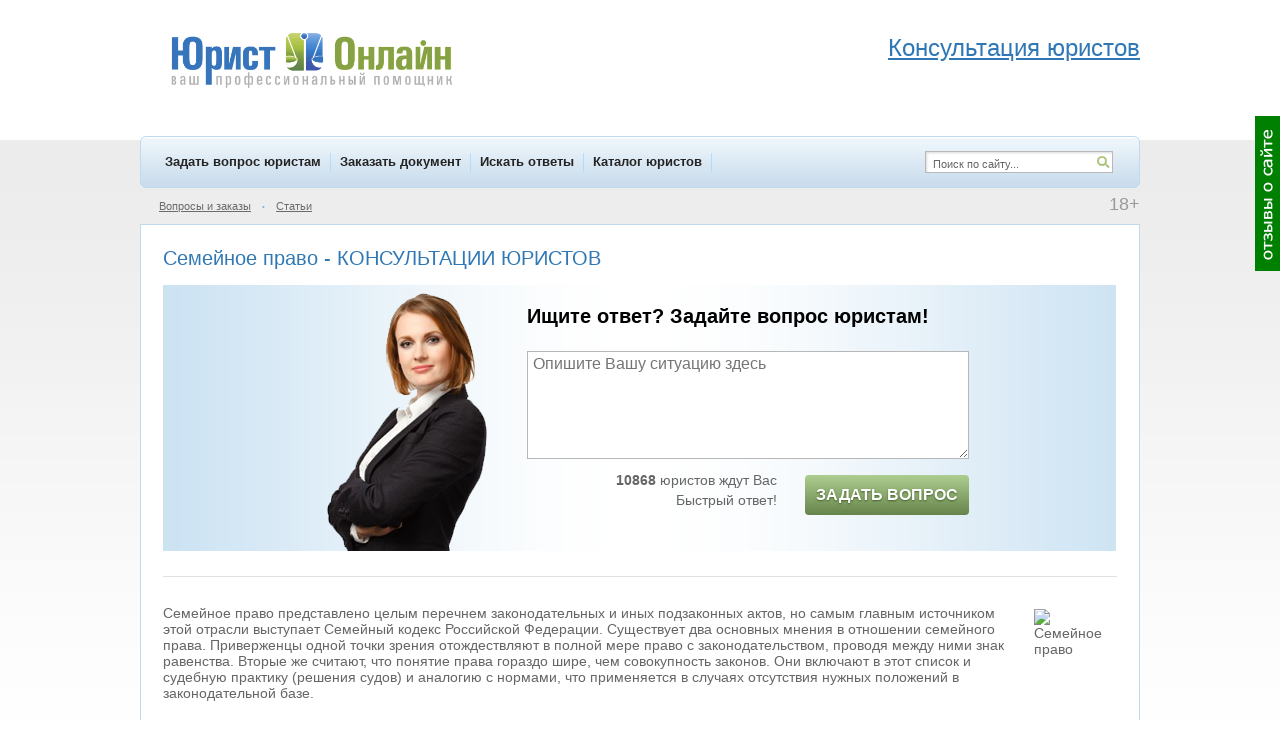

--- FILE ---
content_type: text/html; charset=WINDOWS-1251
request_url: https://www.yurist-online.net/tag/1030
body_size: 13848
content:
<!DOCTYPE html>
<html xmlns="http://www.w3.org/1999/xhtml">
<html lang="ru" xml:lang="ru">
<head>
<!-- Global site tag (gtag.js) - Google Analytics -->
<script async src="https://www.googletagmanager.com/gtag/js?id=UA-128894919-1"></script>
<script>
  window.dataLayer = window.dataLayer || [];
  function gtag(){dataLayer.push(arguments);}
  gtag('js', new Date());

  gtag('config', 'UA-128894919-1');
</script>

<meta http-equiv="Content-Type" content="text/html; charset=windows-1251" />
<title>Семейное право - КОНСУЛЬТАЦИИ ЮРИСТОВ </title>
<meta name="keywords" content="юридическая помощь, консультация юриста, юридическая консультация, ответы юристов, Семейное право" />
<meta name="description" content="Семейное право - юридическая помощь и юридические консультации" />
			<link rel="alternate" media="only screen and (max-width: 750px)" href="https://m.yurist-online.net/tag/1030" />
			<link rel="Shortcut Icon" href="//www.yurist-online.net/favicon.svg" type="image/svg+xml" />
<link rel="Shortcut Icon" href="//www.yurist-online.net/favicon.ico" type="image/x-icon" />
<link rel="stylesheet" type="text/css" href="//www.yurist-online.net/css/style.css?d=2017-07-25" fetchpriority="high" />
<link rel="stylesheet" type="text/css" href="//www.yurist-online.net/css/smoothness/jquery-ui-1.8.16.custom.css" fetchpriority="high" />
<!--[if IE 6]><link rel="stylesheet" href="//www.yurist-online.net/css/ie6.css" type="text/css" /><![endif]-->
<!--[if IE 7]><link rel="stylesheet" href="//www.yurist-online.net/css/ie7.css" type="text/css" /><![endif]-->
<script type="text/javascript" src="//www.yurist-online.net/js/jquery-1.6.2.min.js"></script>
<script type="text/javascript" src="//www.yurist-online.net/js/jquery-ui-1.8.16.custom.min.js"></script>
<script type="text/javascript" src="//www.yurist-online.net/js/js.js?d=2017-05-07-1" defer></script>
<script type="text/javascript" src="//www.yurist-online.net/js/checkRegistration.js" defer></script>
<script src="https://www.yurist-online.net/js/imask.js" defer></script>
<!-- Yandex.Metrika counter -->
<script type="text/javascript" >
   (function(m,e,t,r,i,k,a){m[i]=m[i]||function(){(m[i].a=m[i].a||[]).push(arguments)};
   m[i].l=1*new Date();k=e.createElement(t),a=e.getElementsByTagName(t)[0],k.async=1,k.src=r,a.parentNode.insertBefore(k,a)})
   (window, document, "script", "https://mc.yandex.ru/metrika/tag.js", "ym");

   ym(10214530, "init", {
        id:10214530,
        clickmap:true,
        trackLinks:true,
        accurateTrackBounce:true,
        webvisor:true
   });
</script>
<noscript><div><img src="https://mc.yandex.ru/watch/10214530" style="position:absolute; left:-9999px;" alt="" /></div></noscript>
<!-- /Yandex.Metrika counter -->

<script type="text/javascript">
	$(document).ready(function() {
		window_onload();
				$('#help-wrap').load('/ajax/menu/help');
		$('#menu_sub_other').load('/ajax/menu/sub');
		$('#menu_sub_other_2').load('/ajax/menu/sub_2');
		$('#hello_enter').load('/ajax/menu/hello');
				
				
		/* $('#question-scroller-new').load('/ajax/menu/question_scroller_new' , function() {
			question_scroller_buttons_appear_new();
		}); */
		
					question_scroller_buttons_appear_new();
				
		$('#webmoney-buttons').load('/ajax/menu/webmoney');
			});
</script>
</head>
<body>

	<div id="response-scroller">
		<table height="100%"><tr><td valign="middle">
			<img onclick="response_dialog()" src="/img/response_scroller.gif" title="Отзывы о сайте" />
		</td></tr></table>
	</div>
		<div id="question-scroller-new" style="display: none;">><table height="100%"><tr><td valign="middle">
	<span class="qs-button-wrap" style="margin-left:1px">
		<span class="qs-button-mini" onclick="question_scroller_mini(this)" style="display:none"></span><span class="qs-button-left" onclick="question_scroller_mini(this)"></span>
		<span onclick="ym(10214530, 'reachGoal', 'rightGreenBannerClick'); return true;">
			<span class="qs-button-right" onclick="location.href='/registration/client'"></span>
		</span>
	</span>
	</td></tr></table>
	<script>
		if (document.body.clientWidth < 1264) {
			$('#question-scroller-new').hide();
		}
	</script>
	</div>
	
<div id="dialog"></div>
<div id="main">
	<div id="header">
					<a href="http://www.yurist-online.net/" title="Юрист Онлайн - на главную страницу" id="logo"></a>
				<div id="header_phones" style="float:right"><br>
<div class="header-adv-title"><span style="font-size: x-large;"><a href="/registration/client">Консультация юристов</a></span></div>
</div>	</div>
	<div id="menu-top">
		<div id="menu-top-items">
										<a href="http://www.yurist-online.net/registration/client" onclick="ym(10214530, 'reachGoal', 'menuZadatVoprosClick'); return true;">Задать вопрос юристам</a> 							<a href="http://www.yurist-online.net/registration/client/document">Заказать документ</a>
															<a href="http://www.yurist-online.net/search">Искать ответы</a>
															<a href="http://www.yurist-online.net/jurist">Каталог юристов</a>
										</div>
		<div id="menu-top-right">
			<form method="post" action="//www.yurist-online.net/search">
				<a id="search-icon" href="#" onclick="this.parentNode.submit()"></a>
				<input type="text" name="search" value="Поиск по сайту..." id="search" />
			</form>
		</div>
	</div>
	<div class="menu-sub">
					<div class="plus18">18+</div>
							<div class="hello" style="margin-right:50px"><div id="hello_enter"></div></div>
									<a href="http://www.yurist-online.net/question">Вопросы и заказы</a>
			<span class="dot">&bull;</span> <a href="http://www.yurist-online.net/article">Статьи</a>
				<span id="menu_sub_other"></span>
			</div>
	
			<div class="main-block">
			<h1>Семейное право - КОНСУЛЬТАЦИИ ЮРИСТОВ</h1>
			
			<div class="aqp-narrow" style="margin: 15px 0;"><div class="add-question-people-wrap" style=" display: flex; padding-right: 15px;padding-bottom: 15px; height: auto !important; justify-content: center;">
	<div class="add-question-people" style="background:url(/img/add_question_people/3.png) center bottom no-repeat;     position: static; margin-bottom: -15px; align-self: flex-end; margin-right: 10px;">
	</div>
	<div class="add-question-people-form" style="margin-left: 0;">
		<div class="aqpf-title">Ищите ответ? Задайте вопрос юристам!</div>
		<textarea id="ask_quick_10" class="input" placeholder="Опишите Вашу ситуацию здесь" onchange="ym(10214530, 'reachGoal', 'questTextQuickNewNOStep2Orange'); return true;"></textarea>
		<div style="padding:10px 0 0">
			<div class="aqpf-left">
								<b>10868</b> юристов ждут Вас<div style="height:4px"></div>
				Быстрый ответ!</b>			</div>

			<div class="aqpf-right">
				<span class="new-button-send" style='background: #66844b; background-image: linear-gradient(#aece91, #66844b); text-shadow: 0 1px 2px #45632b; padding: 11px 5px; height: auto; font-size: 16px;' title="задать вопрос юристу" onclick="ask_question_quick('ask_quick_10', '/registration/client'); ym(10214530, 'reachGoal', 'clickFirstPageForm');">Задать вопрос</span>
			</div>
					</div>
	</div>
</div>
</div>			
			<div style="border-bottom:solid 1px #e1e1e1; margin:0 0 10px; height:10px"></div>
			
			<div class="tag-page">
							<div class="tb-filter"><p><img width="76" vspace="4" hspace="7" height="90" align="right" src="/userfiles/semeinoe-pravo.jpg" alt="Семейное право" />Семейное право представлено целым перечнем законодательных и иных подзаконных актов, но самым главным источником этой отрасли выступает Семейный кодекс Российской Федерации. Существует два основных мнения в отношении семейного права. Приверженцы одной точки зрения отождествляют в полной мере право с законодательством, проводя между ними знак равенства. Вторые же считают, что понятие права гораздо шире, чем  совокупность законов. Они включают в этот список и судебную практику (решения судов) и аналогию с нормами, что применяется в случаях отсутствия нужных положений в законодательной базе.</p></div>
				<!-- Яндекс.Директ -->
<script type="text/javascript">
yandex_partner_id = 90136;
yandex_stat_id=46;
yandex_site_bg_color = 'FFFFFF';
yandex_site_charset = 'windows-1251';
yandex_ad_format = 'direct';
yandex_font_size = 1.1;
yandex_direct_type = 'flat';
yandex_direct_limit = 1;
yandex_direct_title_font_size = 3;
yandex_direct_bg_color = 'FFF8E7';
yandex_direct_title_color = '0066CC';
yandex_direct_url_color = '666666';
yandex_direct_text_color = '000000';
yandex_direct_hover_color = '3399FF';
yandex_direct_favicon = true;
document.write('<sc'+'ript type="text/javascript" src="https://an.yandex.ru/system/context.js"></sc'+'ript>');
</script><br><div class="white-block" style="margin-bottom:18px"><div class="wb"><div class="question-line"><div class="question-author offline"><span class="online-over"></span> <span class="aa"><span id="cn_4272"></span></span></div></div>
					
										
					<div style="margin-bottom:12px"><a href="/question/4272" class="h1"><span class="tag-highlight-title">Семейное право</span>, родители выгоняют из дома</a></div>
					
					<div class="question-details" style="display:block">
						Здравствуйте! Срочна нужна помощь консультация! Меня зовут Оля мне 18 лет! Учусь в музыкальном училище, перехожу на 4-й последний курс. Родители мне всё пытаются запретить, я пытаюсь им помогать как могу по всем делам, но иногда хочется отдыха! Отдыхаю с друзьями и со своим парнем, родители постоянно меня загружают домашней работой, когда я собираюсь отдохнуть, я убегаю, и они начинают угрожать мне говорят будешь так делать переедем вместе с тобой в Таганрог, а это очень далеко от кемерова! Или предлагают чтобы я убежала на совсем и забыла их, т.е. выгоняют без средств существования! Я не работаю а учусь, поступила после 9 кл! Я никогда не работала во время учёбы у меня очное отделение, родственников кроме них нет никого! Они заставили меня щас работать всё лето 6 дней в неделю в столовой я работаю уже неделю, и они частенько на меня ругаются, я поехала к родителям парня, маме пришлось соврать, сказала я на работе буду, она всё узнала! теперь всё очень плачевно, хотят просто вышвырнуть на улицу или говорят пусть тебя парень замуж берёт и забудь про нас, денег не получишь! Мой парень тоже студент и денег мало! Родители мои имеют не плохие доходы, мне они денег никогда почти просто так не дают! Дайте пожалуйста юридический совет что мне делать в случаи если меня они выгонят а сами уедут очень далеко и я буду без денег вообще!					</div>
					<div class="clear" style="border-bottom:solid 1px #e1e1e1; margin-bottom:10px; padding-bottom:10px">
						<div class="question-category-city-2">
																								<a href="/question/category/3">Жилищное право</a> <span>|</span>
																														Кемерово						</div>
					</div>
					
			<div class="h1" style="font-size:18px; margin:0 0 -10px">Ответ юриста:</div><div class="answer-block" style="border-bottom:solid 1px #e1e1e1; margin-bottom:10px; padding-bottom:10px"><div class="clear">
				<div class="answer-avatar">
								<span id="u_852" class="ali"><img src="/img/a_jurist_small.gif" alt="" /></span>
								<div class="jurist-rating" onclick="rating_dialog(852)"><span class="rating-star star-green"></span><span class="rating-star star-white"></span><span class="rating-star star-white"></span><span class="rating-star star-white"></span><span class="rating-star star-white"></span></div>
									</div>
				<div class="answer-content" style="width:810px">
					<div class="question-author offline">
						<span class="online-over" title="не в сети"></span>
						<span id="u_852" class="ali">Наталья</span>
						<span class="answer-date">(15.07.2012 в 21:00:38)</span>
					</div>
					<div class="answer-text" id="at-7259">В соответствии со ст. 31 ЖК РФ вы имеете равные права пользования с собственником жилым помещением. <br/><br/>В данном случае родители могут вас  выписать через суд, но опять же для этого нужны веские основания, например как длительное Ваше не проживание в жилом помещении и другие основания. <br/><br/>Но суд при вынесении решения о вашем выселении по ряду причин может сохранить право пользования квартирой за вами на определенный срок (от года до десяти, либо вообще отказать в иске родителям это уже зависит от вашего адвоката).</div>
				</div>
			</div></div><div class="more-answers-div"><span>Еще ответы юристов по этому вопросу</span></div></div></div>
										<div class="white-block" style="margin-bottom:18px"><div class="wb"><div class="question-line"><div class="question-author offline"><span class="online-over"></span> <span class="aa"><span id="cn_49967"></span></span></div></div>
			
							
						
			<div style="margin-bottom:12px"><a href="/question/49967" class="h1">Могут ли лишить родительских прав, если бывшая жена не давала видеться с ребенком?</a></div>
			
			<div class="question-details" style="display:block">
				Бывшая жена не давала видеться с ребенком и не подавала на алименты на протяжении 7 лет, а сейчас хочет лишить меня родительских прав. Могут ли лишить меня родительских прав? 			</div>
			<div class="clear" style="border-bottom:solid 1px #e1e1e1; margin-bottom:10px; padding-bottom:10px">
				<div class="question-category-city-2">
																		<a href="/question/category/20">Семейное право</a> <span>|</span>
																														<a href="/question/subcategory/42">Лишение родительских прав</a> <span>|</span>
																	чита				</div>
			</div>
			
			<div class="h1" style="font-size:18px; margin:0 0 -10px">Ответ юриста:</div><div class="answer-block" style="border-bottom:solid 1px #e1e1e1; margin-bottom:10px; padding-bottom:10px"><div class="clear">
				<div class="answer-avatar">
								<span id="u_48964" class="ali"><img src="/image/user_small/59a50868e42f2bf18475e46fca39117e.jpg" alt="" /></span>
								<div class="jurist-rating" onclick="rating_dialog(48964)"><span class="rating-star star-green"></span><span class="rating-star star-green"></span><span class="rating-star star-green"></span><span class="rating-star star-green"></span><span class="rating-star star-white"></span></div>
										<div style="color:#008400; font-size:11px; margin-top:3px"><b>На сайте!</b></div>
									</div>
				<div class="answer-content" style="width:810px">
					<div class="question-author online">
						<span class="online-over" title="сейчас на сайте"></span>
						<span id="u_48964" class="ali">ООО "ЮРИУС"</span>
						<span class="answer-date">(09.07.2014 в 11:39:32)</span>
					</div>
					<div class="answer-text" id="at-103726"><p>Добрый день, Алексей!</p>

<p>Поскольку Ваша бывшая супруга столь длительное время не подавала на алименты, значит она в них не нуждалась. Тот факт, что она препятствовала Вашему общению с ребёнком, также не в её пользу.</p>

<p>Для лишения родительских прав нужны очень веские основания. Причём, формальных оснований, как правило, недостаточно. Нужны конкретные факты. Вопрос сложный. В связи с чем, рекомендую обратиться за консультацией к очному юристу, специализирующемуся в области <b class="tag-highlight">семейного права</b>.</p>

<p>Желаю успехов!</p>

<p>Если есть вопросы-обращайтесь.</p></div>
				</div>
			</div></div><div class="more-answers-div"><span>Еще ответы юристов по этому вопросу</span></div></div></div>
			<div class="white-block" style="margin-bottom:18px"><div class="wb"><div class="question-line"><div class="question-author offline"><span class="online-over"></span> <span class="aa"><span id="cn_46321"></span></span></div></div>
			
							
						
			<div style="margin-bottom:12px"><a href="/question/46321" class="h1">С кем останутся дети после развода, если муж начал пить, а моя семья - неблагополучная? </a></div>
			
			<div class="question-details" style="display:block">
				Здравствуйте. Хочу подать на развод. Имею двоих детей от мужа (10 и 6 лет). Дети прописаны в его квартире. Квартира приватизирована на мужа до брака. Первый ребенок родился вне брачных отношениях (есть свидетельство об усыновлении), но это его ребенок. Я не прописана у него. Я прописана у своих родителей.  Моя семья - неблагополучная (состоят на учете у наркологов). Муж тоже начал сильно пить. После развода с кем остаются дети в данной ситуации? И что-то можно через суд решить с жилплощадью на детей - от собственности  мужа? 			</div>
			<div class="clear" style="border-bottom:solid 1px #e1e1e1; margin-bottom:10px; padding-bottom:10px">
				<div class="question-category-city-2">
																		<a href="/question/category/20">Семейное право</a> <span>|</span>
																														<a href="/question/subcategory/41">Расторжение брака (развод)</a> <span>|</span>
																	Уфа				</div>
			</div>
			
			<div class="h1" style="font-size:18px; margin:0 0 -10px">Ответ юриста:</div><div class="answer-block" style="border-bottom:solid 1px #e1e1e1; margin-bottom:10px; padding-bottom:10px"><div class="clear">
				<div class="answer-avatar">
								<span id="u_23179" class="ali"><img src="/image/user_small/39e0dccb0f67f705ea300c0b7fe6bc24.jpg" alt="" /></span>
								<div class="jurist-rating" onclick="rating_dialog(23179)"><span class="rating-star star-green"></span><span class="rating-star star-green"></span><span class="rating-star star-green"></span><span class="rating-star star-white"></span><span class="rating-star star-white"></span></div>
									</div>
				<div class="answer-content" style="width:810px">
					<div class="question-author offline">
						<span class="online-over" title="не в сети"></span>
						<span id="u_23179" class="ali">Седченко Сергей Николаевич</span>
						<span class="answer-date">(28.05.2014 в 16:19:33)</span>
					</div>
					<div class="answer-text" id="at-96477">Здравствуйте,Ирина.<br/><br/>По закону место жительства детей при раздельном проживании родителей устанавливается соглашением родителей. При отсутствии соглашения спор между родителями разрешается судом исходя из интересов детей и с учетом мнения детей. При этом суд принимает во внимание возраст ребенка, его привязанность к каждому из родителей, братьям, сестрам и другим членам семьи, нравственные и иные личные качества родителей, отношения, существующие между каждым из родителей и ребенком, возможность создания ребенку условий для воспитания и развития (с учетом рода деятельности и режима работы родителей, их материального и семейного положения, имея в виду, что само по себе преимущество в материально-бытовом положении одного из родителей не является безусловным основанием для удовлетворения требований этого родителя), а также другие обстоятельства, характеризующие обстановку, которая сложилась в месте проживания каждого из родителей. (ст. 65 СК РФ)<br/><br/> По поводу долей детей.Вы можете решить данный вопрос с бывшим супругом  как в договором так и судебном порядке:выделение долей несовершеннолетних. Без хорошего специалиста в области <b class="tag-highlight">семейного права</b> Вам не обойтись.<br/><br/> Мой ответ,Ваш отзыв.Если ответ понятен, нажмите +. В случае необходимости оказания правовой помощи, обращайтесь. С уважением, Сергей Николаевич.</div>
				</div>
			</div></div><div class="more-answers-div"><span>Еще ответы юристов по этому вопросу</span></div></div></div>
			<!-- Yandex.RTB R-A-90136-5 -->
<div id="yandex_rtb_R-A-90136-5"></div>
<script type="text/javascript">
    (function(w, d, n, s, t) {
        w[n] = w[n] || [];
        w[n].push(function() {
            Ya.Context.AdvManager.render({
                blockId: "R-A-90136-5",
                renderTo: "yandex_rtb_R-A-90136-5",
                async: true
            });
        });
        t = d.getElementsByTagName("script")[0];
        s = d.createElement("script");
        s.type = "text/javascript";
        s.src = "//an.yandex.ru/system/context.js";
        s.async = true;
        t.parentNode.insertBefore(s, t);
    })(this, this.document, "yandexContextAsyncCallbacks");
</script><div class="white-block" style="margin-bottom:18px"><div class="wb"><div class="question-line"><div class="question-author offline"><span class="online-over"></span> <span class="aa"><span id="cn_35753"></span></span></div></div>
			
							
						
			<div style="margin-bottom:12px"><a href="/question/35753" class="h1">Имеет ли право бывшая жена на наследство доли на совместно нажитое имущество?</a></div>
			
			<div class="question-details" style="display:block">
				Имеет ли бывшая жена право на наследство на совместно нажитое имущество? Если да, то на какую долю? 27 лет брака, разведены 4 года назад, имущество не делилось, 2 детям не передавалось, 2 квартиры оформлены на него и остались у него.В новом браке он прожил 11 месяцев, жену в квартиру не прописал, но она претендует на это наследство. Бывшая жена живет в квартире, подаренной родителями.			</div>
			<div class="clear" style="border-bottom:solid 1px #e1e1e1; margin-bottom:10px; padding-bottom:10px">
				<div class="question-category-city-2">
																		<a href="/question/category/22">Наследственное право</a> <span>|</span>
																						Новокузнецк				</div>
			</div>
			
			<div class="h1" style="font-size:18px; margin:0 0 -10px">Ответ юриста:</div><div class="answer-block" style="border-bottom:solid 1px #e1e1e1; margin-bottom:10px; padding-bottom:10px"><div class="clear">
				<div class="answer-avatar">
								<span id="u_37342" class="ali"><img src="/img/a_jurist_small.gif" alt="" /></span>
								<div class="jurist-rating" onclick="rating_dialog(37342)"><span class="rating-star star-green"></span><span class="rating-star star-green"></span><span class="rating-star star-green"></span><span class="rating-star star-white"></span><span class="rating-star star-white"></span></div>
									</div>
				<div class="answer-content" style="width:810px">
					<div class="question-author offline">
						<span class="online-over" title="не в сети"></span>
						<span id="u_37342" class="ali">Александр Александрович Фил</span>
						<span class="answer-date">(03.03.2014 в 11:55:52)</span>
					</div>
					<div class="answer-text" id="at-78452"><p>Уважаемая Галина!</p>

<p>К сожалению ВАашему, вы не являетесь наследницей по закону согласно Гражданского кодекса РФ, так как Ваш брак рассторгнут. Наследниками остаются только Ваши общие дети. Вы имели на 1/2 доли в совместно нажитом в браке имущества, если бы подали в суд иск о разделе совместно нажитого имущества. Однако как коллега заметил имеется срок исковой давности в три года. В вашем случае нужно обратиться за помощью к юристу в ашем городе, который специализируется на спорах в области <b class="tag-highlight">семейного права</b> и особенно, что касается раздела имущества. Возможно он найдет лазейки, чтобы не был применнен в вашем случае срок исковой давности.</p>

<p>Надеюсь на Ваш положительный отзыв.</p></div>
				</div>
			</div></div><div class="more-answers-div"><span>Еще ответы юристов по этому вопросу</span></div></div></div>
			<div class="white-block" style="margin-bottom:18px"><div class="wb"><div class="question-line"><div class="question-author offline"><span class="online-over"></span> <span class="aa">Аноним</span></div></div>
			
							
						
			<div style="margin-bottom:12px"><a href="/question/34900" class="h1">Хочу с мужем развестись, в каких долях будет раздел имущества?</a></div>
			
			<div class="question-details" style="display:block">
				Добрый день! Ситуация такая: хочу с мужем развестись, т.к мы уже давно не семья, денег домой не носит, на ребенка (2 года) орет, меня оскорбляет. Когда скандалит угрожает мне забрать ребенка или убить его, чтобы не достался мне. В квартире 2 собственника + ребенок. Как его можно оградить от ребенка? Каково будет решение суда? Если раздел имущества, то в каких долях? Уточню, что он азербайджанец и близких родственников в России не имеет.			</div>
			<div class="clear" style="border-bottom:solid 1px #e1e1e1; margin-bottom:10px; padding-bottom:10px">
				<div class="question-category-city-2">
																		<a href="/question/category/20">Семейное право</a> <span>|</span>
																														<a href="/question/subcategory/41">Расторжение брака (развод)</a> <span>|</span>
																	Тюмень				</div>
			</div>
			
			<div class="h1" style="font-size:18px; margin:0 0 -10px">Ответ юриста:</div><div class="answer-block" style="border-bottom:solid 1px #e1e1e1; margin-bottom:10px; padding-bottom:10px"><div class="clear">
				<div class="answer-avatar">
								<span id="u_12362" class="ali"><img src="/image/user_small/1b350ebe8513bc59c0256c5894d2c52e.jpg" alt="" /></span>
								<div class="jurist-rating" onclick="rating_dialog(12362)"><span class="rating-star star-green"></span><span class="rating-star star-green"></span><span class="rating-star star-green"></span><span class="rating-star star-green"></span><span class="rating-star star-green"></span></div>
									</div>
				<div class="answer-content" style="width:810px">
					<div class="question-author offline">
						<span class="online-over" title="не в сети"></span>
						<span id="u_12362" class="ali">СУДЫ: Осадчая Ирина Игоревна (г. Москва)</span>
						<span class="answer-date">(23.02.2014 в 19:57:30)</span>
					</div>
					<div class="answer-text" id="at-76682"><p>Здравствуйте! Обращайтесь ко мне индивидуально, занимаюсь судебными делами в области <b class="tag-highlight">семейного права</b>. Помогу составить необходимые документы в суд, расскажу о возможных вариантах подачи заявлений в суд.</p>

<p>Имею опыт консультирования и составления документов для клиентов в удаленном режиме (в т.ч. для дальних регионов РФ), после чего клиенты выигрывали судебные процессы самостоятельно.</p>

<p>Консультация по телефону - бесплатно.</p>

<p>С уважением, Ирина.</p></div>
				</div>
			</div></div><div class="more-answers-div"><span>Еще ответы юристов по этому вопросу</span></div></div></div>
			<div class="white-block" style="margin-bottom:18px"><div class="wb"><div class="question-line"><div class="question-author offline"><span class="online-over"></span> <span class="aa">Аноним</span></div></div>
			
							
						
			<div style="margin-bottom:12px"><a href="/question/31981" class="h1">Определение места жительства ребенка </a></div>
			
			<div class="question-details" style="display:block">
				Здравствуйте!Со своей супругой находимся в законном  браке, но почти год как она уехала в другой город, пытаясь устроиться на работу. Девятилетняя дочка проживала все это время со мной и воспитанием занимался я. Супруга приезжала раз в месяц, навестить. Три месяца назад , приехав очередной раз она забрала ребенка со школы и больше я ее не видел и не слышал. Через УВД выяснилось, что они находятся на Украине, Там проживают родители супруги. Точного адреса я не знаю, связи с ребенком никакой нет. Воспитанием дочки при еще совместной жизни занимался я. И дочка не хотела жить с Мамой. Что мне делать!?			</div>
			<div class="clear" style="border-bottom:solid 1px #e1e1e1; margin-bottom:10px; padding-bottom:10px">
				<div class="question-category-city-2">
																		<a href="/question/category/20">Семейное право</a> <span>|</span>
																						Ярославль				</div>
			</div>
			
			<div class="h1" style="font-size:18px; margin:0 0 -10px">Ответ юриста:</div><div class="answer-block" style="border-bottom:solid 1px #e1e1e1; margin-bottom:10px; padding-bottom:10px"><div class="clear">
				<div class="answer-avatar">
								<span id="u_35138" class="ali"><img src="/image/user_small/65eec295302fd15f3ed3babbfbe92d62.jpg" alt="" /></span>
								<div class="jurist-rating" onclick="rating_dialog(35138)"><span class="rating-star star-green"></span><span class="rating-star star-white"></span><span class="rating-star star-white"></span><span class="rating-star star-white"></span><span class="rating-star star-white"></span></div>
									</div>
				<div class="answer-content" style="width:810px">
					<div class="question-author offline">
						<span class="online-over" title="не в сети"></span>
						<span id="u_35138" class="ali">Степанов Дмитрий Вячеславович</span>
						<span class="answer-date">(29.01.2014 в 17:08:49)</span>
					</div>
					<div class="answer-text" id="at-69808"><p><br>
Ребенок имеет право на общение с каждым из родителей в случае раздельного проживания родителей, в том числе и в случае проживания их в разных государствах (абз. 2 п. 55 СК РФ). Ребенок, родители которого проживают в различных государствах, имеет право поддерживать на регулярной основе, за исключением особых обстоятельств, личные отношения, прямые контакты с обоими родителями. В этих целях как ребенок, так и его родители вправе покидать любую страну, включая свою собственную, и возвращаться в свою страну (п. 2 ст. 10 Конвенции ООН о правах ребенка)<br>
 При этом отсутствие договоров РФ о правовой помощи и правовых отношениях по гражданским, семейным и уголовным делам с большинством зарубежных стран делает невозможным осуществление этого права ребенком, если он находится с родителем, являющимся гражданином иностранного государства.<br>
<br>
Защита нарушенного права ребенка на общение с родителем, проживающим отдельно, происходит в судебном порядке по правилам ст. 66 СК РФ. Родители вправе заключить в письменной форме соглашение о порядке осуществления родительских прав родителем, проживающим отдельно от ребенка, либо разрешить спор в судебном порядке. При злостном невыполнении судебного решения суд по требованию родителя, проживающего отдельно от ребенка, может вынести решение о передаче ребенка ему.<br>
В случае отказа родителей (одного из них) от предоставления родственникам возможности общаться с ребенком закон предусматривает право близких родственников  обратиться в орган опеки и попечительства, а затем в суд за защитой нарушенного права (п. 2, 3 ст. 67 СК РФ).<br>
<br>
В первую очередь предусмотрен административный порядок защиты <b class="tag-highlight">семейного права</b> близких родственников на общение с ребенком. Для вынесения решения о нечинении препятствий общению орган опеки и попечительства должен установить тот факт, что родители (родитель) не создают родственникам возможности для общения с ребенком, т.е. необходимо установить факт нарушения субъективного права заявителя. Более того, решение органа опеки и попечительства в пользу родственников может быть принято только тогда, когда будет установлено, что такое общение не причиняет вред физическому и психическому здоровью ребенка, его нравственному развитию. Иначе имеется большая вероятность того, что заявитель либо злоупотребляет своими правами, либо будет иметь место нарушение прав и интересов ребенка.<br>
По своей сути этот вопрос относится к спору, связанному с воспитанием детей, а это значит, что орган опеки и попечительства должен профессионально подойти к разрешению возникшей ситуации. В том числе согласно ст. 57 СК РФ выяснить мнение ребенка и учесть его, если он достиг десяти лет. Но согласно п. 3 ст. 67 СК РФ разрешение спора, исходя из интересов ребенка и с учетом его мнения, возможно только в суде.<br>
Приходится констатировать, что отсутствие в законе четких действий органа опеки и попечительства при разрешении этого (других аналогичных) спора и нормы об ответственности родителей за неподчинение решению органа опеки и попечительства делает эту норму малоэффективной для правоприменения.<br>
Если родители не подчиняются решению органа опеки и попечительства, то близкие родственники либо орган опеки и попечительства вправе обратиться в суд с иском об устранении препятствий к общению с ребенком (п. 3 ст. 67 СК РФ). При рассмотрении дела в порядке искового судопроизводства суд должен руководствоваться положениями ст. 66 СК РФ. К участию в деле должен быть привлечен орган опеки и попечительства, который представляет суду заключение о целесообразности, порядке и формах общения с близкими родственниками (ст. 78 СК РФ).<br>
В дальнейшем если Ваша супруга вернется в РФ, необходимо направить заявление в органы ФМС о запрете вывоза ребенка.</p>

<p><br>
<br>
 </p></div>
				</div>
			</div></div><div class="more-answers-div"><span>Еще ответы юристов по этому вопросу</span></div></div></div>
			<center>
<script type="text/javascript"><!--
google_ad_client = "ca-pub-5644121326314519";
/* 29-336x280 */
google_ad_slot = "0767638200";
google_ad_width = 336;
google_ad_height = 280;
//-->
</script>
<script type="text/javascript"
src="https://pagead2.googlesyndication.com/pagead/show_ads.js">
</script></center>
					<h2 class="h1">Еще вопросы по теме «Семейное право»</h2>
											<div style="margin-bottom:8px" class="green-dot"><a href="/question/30055">Дедушка подал иск в суд, о том что отец запрещает видеться с внуком</a></div>
												<div style="margin-bottom:8px" class="green-dot"><a href="/question/29352">Как обжаловать судебный приказ о взыскании алиментов?</a></div>
												<div style="margin-bottom:8px" class="green-dot"><a href="/question/21786">Мать одиночка может получать алименты?</a></div>
												<div style="margin-bottom:8px" class="green-dot"><a href="/question/21179">Имеет ли право жена после развода претендовать на квартиру, если она куплена только на мои деньги?</a></div>
												<div style="margin-bottom:8px" class="green-dot"><a href="/question/21125">Планирую купить квартиру и через месяц продать ее - должен ли заплатить алименты с продажи?</a></div>
												<div style="margin-bottom:8px" class="green-dot"><a href="/question/19070">Бывший муж не платит алименты. Могу ли лишить его родительских прав?</a></div>
												<div style="margin-bottom:8px" class="green-dot"><a href="/question/18026">Отказ отца от ребенка как это сделать? С чего начинать?</a></div>
												<div style="margin-bottom:8px" class="green-dot"><a href="/question/16932">В какие сроки после написания заявления об отказе от ребенка его можно забрать?</a></div>
												<div style="margin-bottom:8px" class="green-dot"><a href="/question/15381">Как скоро нас могут развести? (оба согласны, есть двое детей)</a></div>
												<div style="margin-bottom:8px" class="green-dot"><a href="/question/14128">Кредит при разводе (официально еще были супругами, но совместно не проживали)</a></div>
									<script type="text/javascript">
				var js_client_names = [[4272,'Котова О.М.'],[49967,'алексей'],[46321,'Ирина'],[35753,'Галина']];
				$(document).ready(function() {
					$.ajax({
						url: '/ajax/linker/question/tag',
						dataType: 'script'
					});
					if (js_client_names.length) {
						for (var i=0; i < js_client_names.length; i++) {
							$('#cn_'+js_client_names[i][0]).html(js_client_names[i][1]);
						}
					}
				});
			</script>
					<div style="height:8px"></div>
		<h2 class="h1">Полезные статьи по теме «Семейное право»</h2>
					<div style="margin-bottom:8px" class="green-dot"><a href="/article/42/chto-reguliruet-semeynoe-pravo">Что регулирует семейное право</a></div>
						<div style="margin-bottom:8px" class="green-dot"><a href="/article/1969/dogovor-razdela-imuschestva-mejdu-suprugami-poryadok-razdela">Договор раздела имущества между супругами. Порядок раздела</a></div>
						<div style="margin-bottom:8px" class="green-dot"><a href="/article/542/razdel-ipotechnoy-kvartiryi-pri-razvode">Раздел ипотечной квартиры при разводе</a></div>
						<div style="margin-bottom:8px" class="green-dot"><a href="/article/514/iskovoe-zayavlenie-ob-ustanovlenii-priznanii-ottsovstva">Исковое заявление об установлении (признании) отцовства</a></div>
						<div style="margin-bottom:8px" class="green-dot"><a href="/article/443/zayavlenie-ottsa-ob-otkaze-ot-rebenka">Заявление отца об отказе от ребенка</a></div>
						<div style="margin-bottom:8px" class="green-dot"><a href="/article/428/otkaz-ot-priemnogo-usyinovlennogo-rebenka">Отказ от приёмного (усыновленного) ребенка</a></div>
						<div style="margin-bottom:8px" class="green-dot"><a href="/article/380/zakon-semeynyiy-kodeks-o-zaschite-prav-rebenka">Закон (семейный кодекс) о защите прав ребенка</a></div>
						<div style="margin-bottom:8px" class="green-dot"><a href="/article/373/fakt-priznaniya-ottsovstva-vne-braka">Факт признания отцовства вне брака</a></div>
						<div style="margin-bottom:8px" class="green-dot"><a href="/article/360/ustanovlenie-priznanie-ottsovstva-posle-smerti-ottsa">Установление (признание) отцовства после смерти отца</a></div>
						<div style="margin-bottom:8px" class="green-dot"><a href="/article/325/razreshenie-organov-opeki-i-popechitelstva-na-prodaju-kvartiryi">Разрешение органов опеки и попечительства на продажу квартиры</a></div>
			<div class="add-question-quick-bottom">
<div class="aqqb-wrap">
	<div class="h1">Не нашли ответ? Задайте свой вопрос юристам</div>
	<textarea id="ask_quick_12" class="input" placeholder="Опишите Вашу ситуацию здесь" onchange="ym(10214530, 'reachGoal', 'questTextQuickNewNOStep2Orange'); return true;"></textarea>
	<div style="padding:10px 0 0">
		<div class="aqpf-left">
						<b>10868</b> юристов ждут Вас<div style="height:4px"></div>
					</div>
		<div class="aqpf-right">
			<span class="add-q-button button" title="задать вопрос юристу" onclick="ask_question_quick('ask_quick_12', '/registration/client'); ym(10214530, 'reachGoal', 'clickFirstPageForm');"></span>
		</div>
		<div class="clear"></div>
	</div>
</div>
</div>			</div>
					</div>
		
	<div class="menu-sub"> 
		<!-- Yandex.RTB R-A-90136-4 -->
<div id="yandex_rtb_R-A-90136-4"></div>
<script type="text/javascript">
    (function(w, d, n, s, t) {
        w[n] = w[n] || [];
        w[n].push(function() {
            Ya.Context.AdvManager.render({
                blockId: "R-A-90136-4",
                renderTo: "yandex_rtb_R-A-90136-4",
                async: true
            });
        });
        t = d.getElementsByTagName("script")[0];
        s = d.createElement("script");
        s.type = "text/javascript";
        s.src = "//an.yandex.ru/system/context.js";
        s.async = true;
        t.parentNode.insertBefore(s, t);
    })(this, this.document, "yandexContextAsyncCallbacks");
</script>					<a href="http://www.yurist-online.net/page/about">О проекте</a>
			<span id="menu_sub_other_2"></span>
			<span class="dot">&bull;</span> <a href="http://www.yurist-online.net/vacancy">Вакансии</a>
			<span class="dot">&bull;</span> <a href="http://www.yurist-online.net/resume">Резюме</a>
						<span class="dot">&bull;</span> <a href="http://www.yurist-online.net/tag">Карта сайта</a>
				</div>
	<div id="footer" itemscope itemtype="http://schema.org/Attorney">
		<div class="clear" style="display: flex;">
			<div id="footer-left">
<br>
<!--<span id="webmoney-buttons" style="display:inline-block; vertical-align:top"></span>-->
<!--LiveInternet counter--><script type="text/javascript"><!--
document.write("<a href='http://www.liveinternet.ru/click' "+
"target='_blank' rel='nofollow'><img src='//counter.yadro.ru/hit?t44.1;r"+
escape(document.referrer)+((typeof(screen)=="undefined")?"":
";s"+screen.width+"*"+screen.height+"*"+(screen.colorDepth?
screen.colorDepth:screen.pixelDepth))+";u"+escape(document.URL)+
";"+Math.random()+
"' alt='' title='LiveInternet' "+
"border='0' width='31' height='31'><\/a>")
//--></script><!--/LiveInternet-->
&nbsp;&nbsp;&nbsp;
                <!-- Top100 (Kraken) Counter -->
                <script async>
                    (function (w, d, c) {
                        (w[c] = w[c] || []).push(function() {
                            var options = {
                                project: 2714834,
                            };
                            try {
                                w.top100Counter = new top100(options);
                            } catch(e) { }
                        });
                        var n = d.getElementsByTagName("script")[0],
                            s = d.createElement("script"),
                            f = function () { n.parentNode.insertBefore(s, n); };
                        s.type = "text/javascript";
                        s.async = true;
                        s.src =
                            (d.location.protocol == "https:" ? "https:" : "http:") +
                            "//st.top100.ru/top100/top100.js";

                        if (w.opera == "[object Opera]") {
                            d.addEventListener("DOMContentLoaded", f, false);
                        } else { f(); }
                    })(window, document, "_top100q");
                </script>
                <noscript>
                    <img src="//counter.rambler.ru/top100.cnt?pid=2714834" alt="Топ-100" />
                </noscript>
                <!-- END Top100 (Kraken) Counter -->


							<span style="display:inline-block; vertical-align:top; margin:-3px 0 0 30px">				<div><a href="/tag/1028" style="color:#999; font-size:11px">Снятие с регистрации</a></div>
								<div><a href="/tag/1029" style="color:#999; font-size:11px">Снятие с регистрационного учета</a></div>
								<div><a href="/tag/1034" style="color:#999; font-size:11px">Бракоразводный процесс</a></div>
								<div><a href="/tag/1035" style="color:#999; font-size:11px">Брачный договор</a></div>
				</span>
										<div style="margin:15px 0 0"><a href="//www.yurist-online.net/" style="color:#999; font-size:11px">Юридические консультации</a></div>
						</div>

			<div id="footer-right">
				                            <div class="footer-phone"><a href="tel:8003501498"><span itemprop="telephone">8 800 350-14-98</span></a></div>
                                <noindex><p><a href="//www.yurist-online.net/page/soglasie-na-obrabotky-personalnyx-dannyx" rel="nofollow">Согласие на обработку персональных данных</a></p>
        <p><a href="//www.yurist-online.net/page/politika-obrabotki-personalnix-dannix" rel="nofollow">Политика обработки персональных данных</a></p>
        </noindex>
                        Юрист Онлайн. © www.yurist-online.net, 2011 - 2025. Все права защищены.<br> При копировании информации ссылка обязательна.<br>Сайт предназначен для лиц старше 18 лет.
                        <span itemprop="name" style="display: none;" >Юрист Онлайн</span>
                        <link itemprop="url" href="/">
                        <time itemprop="openingHours"datetime="Mo-Su"></time>
                        <img itemprop="logo" style="display: none"  src="/img/microdata-logo.png" />
                        <img itemprop="image" style="display: none"  src="/img/microdata-logo.png" />
                        <span itemprop="priceRange" style="display: none;">от 200 рублей</span>

                        <span itemprop="address" itemscope itemtype="http://schema.org/PostalAddress">
                        <p itemprop="addressLocality">  г. Москва</p>
                        ул. Авиаконструктора Микояна, <br>
                        д. 12, стр. Г, офис 125 <br>
                        </span>
                        Email: info{собaчкa}yurist-online.net<br>
                    </div>
                </div>
                            </div>
        </div>
                    <div id="top-stripe"><div id="ts-inner"></div></div>
            <a href="/lead_question">
	<div id='bottom-banner' style='max-height: 85px;' onclick="ym(10214530, 'reachGoal', 'bottomBannerClickPC'); return true;">
		<div style="display: flex; justify-content: center;">
			<div>
				<img src="/img/banner-woman.png" style="height: 90px;">
			</div>
			<div id='banner-text'>
				<span id='banner-text-title'>ЗАДАЙТЕ ВОПРОС ЮРИСТУ</span>
				<br>
				<span id='banner-text-description'>Бесплатно</span>
			</div>
			<script>
				if ($('.header-adv-phone').first().find('a').text()) {
					var phoneNum = $('.header-adv-phone').first().find('a').text();
					$('#bottom-banner').find('div').first().append("<a id='phone-link' href='tel:"+phoneNum+"'><div id='free-call'>"
							+ "<span id='banner-text-description'>Бесплатный звонок юристу</span><div style='height: 5px;'></div>"
							+ "<span id='banner-phone'></span>"
							+ "</div></a>")
					$('#banner-phone').text(phoneNum);
				}
			</script>
		</div>
	</div>
</a>
</body>
</html>

--- FILE ---
content_type: text/html; charset=utf-8
request_url: https://www.google.com/recaptcha/api2/aframe
body_size: 269
content:
<!DOCTYPE HTML><html><head><meta http-equiv="content-type" content="text/html; charset=UTF-8"></head><body><script nonce="LF2lSLX83zXDecVaK-pckg">/** Anti-fraud and anti-abuse applications only. See google.com/recaptcha */ try{var clients={'sodar':'https://pagead2.googlesyndication.com/pagead/sodar?'};window.addEventListener("message",function(a){try{if(a.source===window.parent){var b=JSON.parse(a.data);var c=clients[b['id']];if(c){var d=document.createElement('img');d.src=c+b['params']+'&rc='+(localStorage.getItem("rc::a")?sessionStorage.getItem("rc::b"):"");window.document.body.appendChild(d);sessionStorage.setItem("rc::e",parseInt(sessionStorage.getItem("rc::e")||0)+1);localStorage.setItem("rc::h",'1762717583143');}}}catch(b){}});window.parent.postMessage("_grecaptcha_ready", "*");}catch(b){}</script></body></html>

--- FILE ---
content_type: text/css
request_url: https://www.yurist-online.net/css/style.css?d=2017-07-25
body_size: 14473
content:
html, body { margin:0; padding:0; background:url(/img/bg.gif) 0 140px repeat-x; font-family:Tahoma, sans-serif; color:#242424; font-size:14px; }

#main { width:1000px; margin:0 auto; }

a { color:#2f78b5; text-decoration:underline; }
a:hover { text-decoration:none; }
a.v-link:visited { color:#8b8b8b; }

span.link { color:#2f78b5; text-decoration:underline; cursor:pointer; }
span.link:hover { text-decoration:none; }

img { border:0; }
.tdm { vertical-align:middle !important; }
.trm td { vertical-align:middle !important; }

.clear { width:100%; overflow:hidden; }
.clear2 { }

.error { color:red; font-weight:bold; }

select { margin:0; }

.ui-widget-content .popup-normal { font-family:Tahoma; font-size:14px; }
.ui-widget-content .popup-normal a { color:#2f78b5; }

h1, .h1, .wb h2 { font-size:20px; font-weight:normal; color:#2f78b5; margin:0 0 12px 0; }

h2 { color:#000000; font-size:19px; margin:0 0 10px; }

h4 { color:#2f78b5; font-size:14px; margin:0 0 10px; font-weight:normal; }

.h1up { text-transform:uppercase; }

.button:hover { box-shadow: 0 0 5px 4px #D7EBD1; }

.button-lite { opacity:0.3; filter:alpha(opacity=30); }

.rel { position:relative; }
.abs { position:absolute; }

.b20 { margin-bottom:20px; }
.t10 { margin-top:12px !important; }
.t15 { margin-top:15px !important; }

.text-image { margin-bottom:-4px; }

/* Form */

form { border:0; }
.input { border:solid 1px #b7b7b7; padding:3px 5px; font-size:12px; font-family:Tahoma; margin:0; }
#inputRegionAskQuestion { width:312px; display:block; margin:3px 0; }
.star { font-size:10px; color:red !important; }
.checkbox-tree div { margin:0 0 4px !important; }
.checkbox-tree div.sub { padding-left:30px; }

/* Pager */

.pager { margin:10px 0 7px; color:#6c6c6c; font-size:11px; }
.pager a, .pager span { display:inline-block; margin:0 4px; padding:2px 0 3px; width:20px; text-align:center; }
.pager a { color:#6c6c6c; }
.pager span { font-weight:bold; color:#fff; background:url(/img/pager_active_bg.png) no-repeat; }

/* Header */

#header { height:104px; padding:32px 0 0 29px; position:relative; }

#logo { background:url(/img/logo.gif) no-repeat; width:283px; height:62px; display:block; text-decoration:none; float:left; background-size: 283px 56px;}

#header .hello { position:absolute; top:88px; left:29px; color:#008000; text-align:left; font-weight:bold; font-size:13px; }
#header .hello a { color:#008000; }

#help-wrap { float:right; width:161px; height:34px; }
#help { background:url(/img/help.gif) no-repeat; width:114px; height:25px; display:block; text-decoration:none; font-size:12px; color:#242424; padding:9px 0 0 47px; }

#new-message-link { background:url(/img/new-message-letter.gif) no-repeat; height:19px; display:block; font-size:12px; color:#4c8000; padding-left:35px; font-weight:bold; padding-top:2px; position:absolute; top:82px; right:0; }
#new-message-link:hover { text-decoration:none; }

#jurist-header-info { float:left; line-height:180%; margin:-5px 0 0 50px; font-size:14px; color:#666; }
#jurist-header-info .stars { cursor:pointer; display:inline-block; margin:0; }
.button-buy-sgo { display:block; position:absolute; top:12px; left:650px; background:url(/img/button_buy_sgo.jpg) left top no-repeat; width:103px; height:34px; }
.button-buy-sgo:hover { background-position:left bottom; }

#client-header-info { float:left; margin:-5px 0 0 50px; font-size:14px; color:#666; position:relative; width:450px; }

#client-header-sign { background:url(/img/icon_yellow_sign.jpg) 0 2px no-repeat; height:44px; padding-left:28px; font-size:14px; color:#008000; }

/* Top menu */

#menu-top { background:url(/img/top_menu_bg.gif) repeat-x; height:52px; }

#menu-top-items { background:url(/img/top_menu_left.gif) no-repeat; height:52px; width:750px; float:left; padding:0 0 0 15px; }
#menu-top-items a { font-size:13px; font-weight:bold; color:#242424; text-decoration:none; display:block; float:left; background:url(/img/top_menu_delim.gif) right 17px no-repeat; padding:18px 10px; margin-right:-1px; height:16px; }
#menu-top-items a.last { background:none; margin-right:0; }
#menu-top-items a:hover { text-decoration:underline; }
#menu-top-items a.active { color:#fff; background:#7ba9cf; cursor:default; }
#menu-top-items a.active:hover { text-decoration:none; }

#menu-top-right { background:url(/img/top_menu_right.gif) right top no-repeat; height:37px; width:215px; float:right; padding-top:15px; position:relative; }
#search { background:url(/img/search_input_bg.gif) no-repeat; width:160px; height:19px; border:0; padding:3px 20px 0 8px; font-size:11px; color:#666; }
#search-icon { display:block; position:absolute; right:26px; top:15px; width:20px; height:20px; background:#fff; opacity: 0.01; filter:alpha(opacity=1); }

/* Horizontal sub menu */

.menu-sub { padding:12px 11px; font-size:11px; position:relative; }
.menu-sub a { color:#6c6c6c; text-decoration:underline; display:inline-block; margin:0 8px; }
.menu-sub a.active { color:#a3a3a3; text-decoration:none; }
.menu-sub a:hover { text-decoration:none; }
.menu-sub span.dot { color:#82aed3; font-size:8px; }
.menu-sub div { display:inline-block; }

.menu-sub .hello { position:absolute; top:10px; right:0; color:#008000; text-align:right; font-weight:bold; font-size:13px; }
.menu-sub .hello a { margin:0; color:#008000; }
.menu-sub .plus18 { position:absolute; top:6px; right:0; color:#999; text-align:right; font-size:18px; }
/*
.menu-sub .hello span a { margin:0; color:#2f78b5; font-weight:bold; }
*/
.menu-sub .hello span { font-weight:normal; font-size:13px; }

/* Left column */

#left { width:232px; float:left; }
#left-big { width:750px; float:left; }

/* Right column */

#right { width:750px; float:right; }
#right-small { width:232px; float:right; }

/* White block (Left column) */

.white-block { border:solid 1px #bfdbee; }
.wb { border:solid 1px #fff; background:#fff url(/img/white_block_bg.gif) repeat-x; padding:14px 18px; position:relative; }

.block-close { position:absolute; right:7px; top:5px; display:block; width:55px; background:url(/img/block_close.png)  51px 4px no-repeat; text-decoration:none; font-size:10px; color:#bbb; padding:2px 4px; }
.block-close:hover { text-decoration:underline; }
.bc-index { color:red; font-size:12px; font-weight:bold; background-position:61px 5px; width:65px; }

/* Blue block (Right column) */

.blue-block { border:solid 1px #bfdbee; background:#d9ebf7 url(/img/blue_block_bg.gif) repeat-x; padding:18px 18px; }
.bb-wb { border:solid 1px #ddd; background:#fff; padding:10px; }

.bb-wb-2 { border-right:solid 1px #adcae1; border-bottom:solid 1px #adcae1; background:#fff; padding:14px 18px; }

/* Main block (No column - all width) */

.main-block { border:solid 1px #bfdbee; padding:22px; background:#fff; }
.big-text { font-size:14px; }

/* Login */

.login .input { background:url(/img/login_input_bg.gif) no-repeat; width:182px; height:21px; border:0; padding:1px 0 0 8px; font-size:12px; color:#6c6c6c; margin-bottom:6px; }
#loginza { font-size:11px; border-top:solid 1px #ccc; margin-top:7px; }
#loginza div { margin:7px 0; color:#2f78b5; font-weight:bold; font-size:13px; }
#loginza div span { font-size:11px; color:#999; font-weight:normal; }
#loginza a { text-decoration:none; }

.login-table { width:100%; font-size:11px; }
.login-table td { padding:0; vertical-align:top; }
.login-table a { display:block; margin:0 0 6px 0; padding-left:10px; }
.login-table a.reg { background:url(/img/icon_plus_green.gif) 0 4px no-repeat; font-weight:bold; margin-top:4px; color:#008000; }
.login-table span { color:#666; }

#pass-second { display:none; }

.login-error { font-size:12px; margin-bottom:7px; }

/* User menu */

.user-menu a { display:block; margin-bottom:7px; font-size:13px; }

/* Footer */

#footer { border-top:solid 1px #e1e1e1; padding:16px 0; }
#footer-left { float:left; width:490px; }
#footer-right { color:#888; float:right; width:490px; font-size:11px; text-align:right; padding-top:6px; }

#home { background:url(/img/icon_home.png) 4px 5px no-repeat; width:20px; height:20px; display:inline-block; margin:0 15px; }
#mail { background:url(/img/icon_mail.png) 5px 7px no-repeat; width:20px; height:20px; display:inline-block; margin:0 15px; }
#map { background:url(/img/icon_map.png) 4px 5px no-repeat; width:20px; height:20px; display:inline-block; margin:0 15px; }

/* Navigation chain */

.nav-chain { background:#eff8fe; border-right:solid 1px #bddaee; border-bottom:solid 1px #bddaee; padding:7px 15px 9px; font-size:11px; color:#6c6c6c; margin-bottom:15px; }
.nav-chain a { color:#000; }
.nav-chain span { display:inline-block; background:url(/img/nav_delim.gif) 5px 8px no-repeat; width:14px; height:13px; }
.blue-block .nav-chain { background:#fff; }

.nav-chain a:first-child { font-weight:bold; }
.nav-chain div { display: inline; font-weight:normal; }
/* Radio buttons */

.radio, .ra-dio { display:inline-block; background:url(/img/radio_off.jpg) no-repeat; width:15px; height:15px; cursor:pointer; margin:0 12px -2px; }
.r-active { background:url(/img/radio_on.jpg) no-repeat; }

/* Selects */

.custom-select { border:solid 1px #b7b7b7; background:url(/img/select_arrow_green.gif) right top no-repeat; padding:2px 25px 4px 5px; margin:0 !important; }
.custom-select div { height:14px; font-size:12px; overflow:hidden; margin:0 !important; }
.drop-wrap { position:relative; z-index:2; display:none; margin:0 !important; }
.drop-wrap .drop { border:solid 1px #b7b7b7; position:absolute; background:#fff; max-height:200px; overflow:auto; }
.drop-wrap .drop div { min-height:16px; padding:3px 5px; font-size:12px; cursor:pointer; }
.drop-wrap .drop div.selected { background:#ddd; }
.drop-wrap div { margin:0 !important; }

/* Form table */

.form { border-collapse:collapse; margin-bottom:4px; width:100%; }
.form td { vertical-align:top; padding:25px 10px 15px 0; border-bottom:solid 1px #e1e1e1; }
.form tr.no-border td { border:0; }
.form td.no-border { border:0; }
.form td.title { color:#2f78b5; }
.form td.comment { color:#a3a3a3; font-size:11px; vertical-align:middle; }
.form td.important { font-size:18px; }
.form table { margin-top:0; }
.form table td { vertical-align:top; padding:0 14px 2px 0; border:0; }
.form table.wide td { padding-bottom:7px; }

/* Modal window */

#dialog { display:none; }

/* User profile */

.user-profile { width:100%; }
.user-profile td { vertical-align:top; border-right:solid 1px #ddd; padding:0 10px 5px; }
.user-profile td.first { padding-left:0; width:150px; }
.user-profile td.last { padding-right:0; border:0; }
.user-profile div { margin:8px 0; }
.user-profile span { color:#2f78b5; }
.user-profile .stars { cursor:pointer; display:inline-block; margin:0; }
.user-profile .profile-resp { text-decoration:none; color:#242424; }

.normal-form td { vertical-align:top; padding:0 8px 8px 0; }
.normal-form span { color:#2f78b5; }

.up-question { width:auto; margin:20px 0 15px }
.up-question td { padding:0 30px 5px; }

.edit-form span { display:block; margin:5px 0; }
.edit-form span span { display:inline; margin:0; }

/* First login message */

.first-login-title { text-align:center; font-weight:bold; font-size:14px; margin-bottom:10px; }

/* Main actions */

#visitor-for { border-collapse:collapse; }
#visitor-for td { border:solid 1px #bddaee; padding:0; }
#for-clients { background:url(/img/for_clients.gif) no-repeat; }
#for-jurists { background:url(/img/for_jurists.gif) no-repeat; }
.for-users { width:266px; height:110px; cursor:pointer; }
.for-users div { font-family:Myriad Pro; font-size:24px; font-weight:normal; color:#fff; padding:27px 0 0 75px; text-decoration:underline; }
.for-users span { font-size:11px; color:#fff; display:inline-block; padding:17px 0 0 16px; }
#for-clients span { padding-top:24px; } */
.for-users span img { margin-left:3px; }

.for-users-top { width:100%; height:100px; }
.for-users-top td { vertical-align:top; width:33%; }
.green-icon { color:#829f40; font-size:11px; padding:20px 0 0 10px; }
.green-icon img { float:left; margin-right:10px; }
.green-icon div { font-family:Myriad Pro; font-size:20px; font-weight:bold; margin-top:3px; }
.for-users-back { padding:20px 30px 0 0; text-align:right; font-size:11px; }
.for-users-block { background:url(/img/for_users_arrow.png) no-repeat; width:180px; height:65px; display:block; float:left; font-family:Myriad Pro; font-size:16px; font-weight:normal; color:#2f78b5; line-height:90%; margin-left:5px; }
.for-users-more { font-weight:bold; font-size:11px; text-align:center; padding-top:20px; }
.scheme-plus { position:absolute; left:-37px; top:7px; width:51px; height:51px; }
.scheme-plus img { width:51px; height:51px; }
.need-center { border:solid 1px #ddd; font-family:Myriad Pro; font-size:16px; color:#2f78b5; padding:7px 0 7px 50px; margin:23px auto 0; }

#visitor-for-clients, #visitor-for-jurist, #visitor-jurist-client, #visitor-jurist-staff, #visitor-jurist-job { border:solid 1px #bddaee; width:748px; height:221px; background:#fff url(/img/white_block_bg.gif) repeat-x; display:none; }

.for-jurist-block { border:solid 1px #ddd; width:200px; height:90px; display:block; float:left; font-family:Myriad Pro; font-size:16px; font-weight:normal; color:#2f78b5; line-height:90%; margin:0 15px; text-align:center; cursor:pointer; }
.for-jurist-block img { margin:10px 0; height:40px; }
.for-jurist-block a { text-decoration:none; }
.for-jurist-block a:hover { text-decoration:underline; }

#need-clients { background: url(/img/scheme_client_blue_small.png) 15px 7px no-repeat; width:130px; }

#need-staff { background: url(/img/scheme_jurist_blue_small.png) 15px 7px no-repeat; width:115px; }

#need-job { background: url(/img/scheme_house_blue_small.png) 15px 7px no-repeat; width:160px; }

.main-actions-client { background:#fff url(/img/main_actions_client.jpg) -1px -1px no-repeat; height:170px; }
.main-actions-client a.main-action { font-family:Myriad Pro; font-size:18px; font-weight:bold; color:#2f78b5; display:block; width:140px; height:35px; padding-top:115px; text-align:center; text-decoration:none; float:left; margin:0; }
.main-actions-client a.main-action:hover { text-decoration:underline; }

.main-actions-jurist { background:#fff url(/img/main_actions_jurist.jpg) -1px -1px no-repeat; height:170px; }
.ma-firm { background:#fff url(/img/main_actions_organization.jpg) -1px -1px no-repeat; }
.main-actions-jurist a.main-action { font-family:Myriad Pro; font-size:18px; font-weight:bold; color:#2f78b5; display:block; width:190px; height:35px; padding-top:115px; text-align:center; text-decoration:none; float:left; margin:0 65px 0 0px; }
.main-actions-jurist a.main-action:hover { text-decoration:underline; }

/* Question */

.online { background:url(/img/icon_user.png) no-repeat; }
.offline { background:url(/img/icon_user_offline.png) no-repeat; }
.online-over { display:inline-block; width:10px; height:13px; margin:0 0 0 -15px; padding:0 !important; }

.question-line { padding:0 0 8px; border-bottom:solid 1px #e1e1e1; margin-bottom:8px; }
.question-interest { color:#a3a3a3; font-size:11px; float:left; }
.aa { color:#2f78b5; }
.question-author { font-weight:bold; padding:0 0 6px 15px; font-size:12px; }
.question-author a { text-decoration:none; }
.question-author a:hover { text-decoration:underline; }
.question-time { width:57px; float:right; text-align:right; font-size:11px; color:#2f78b5; padding-left:20px; background:url(/img/icon_clock.png) 0 1px no-repeat; }

.question-title { font-size:16px; padding-bottom:8px; }
.question-title-h1, .question-title-span h1 { font-size:16px; padding-bottom:8px; color:#000; font-family:Tahoma; font-weight:bold; }
.question-details { font-size:14px; display:none; padding-bottom:8px; }

.question-more { font-size:11px; width:70px; float:left; }
.question-more span { color:#2f78b5; text-decoration:underline; cursor:pointer; }
.question-more span:hover { text-decoration:none; }
.question-category-city { width:590px; float:right; text-align:right; font-size:11px; color:#6c6c6c; }
.question-category-city span { display:inline-block; margin:0 5px; color:#e1e1e1; }
.question-category-city a { color:#6c6c6c; text-decoration:none; }
.question-category-city a:hover { text-decoration:underline; }

.question-bottom { padding-bottom:7px; margin-bottom:-7px; padding-top:4px; height:22px; }
div.question-moder { font-size:11px; width:150px; float:right; padding-top:5px; }
.question-moder a { color:#a3a3a3; }
.question-bottom-right { float:right; text-align:right; color:#a3a3a3; font-size:11px; height:23px; }
.question-bottom-right .price { color:#6c6c6c; font-size:16px; font-weight:bold; display:inline-block; vertical-align:middle; padding-bottom:3px; margin-right:3px; }
.jurist-response { display:inline-block; margin:0 20px 0 0; }
a.jurist-response { text-decoration:none; color:#6c6c6c; }
a.jurist-response:hover { text-decoration:underline; }
.jurist-response span { color:#6c6c6c; }

.question-bottom-right span.jurist-response-2 { color:#6c6c6c; cursor:pointer; display:inline-block; margin:0 20px 0 0; }
.question-bottom-right span.jurist-response-2:hover { text-decoration:underline; }

.button-view-answer { display:inline-block; padding:0; width:134px; height:22px; background:url(/img/button_view_answer_blue.png) no-repeat; margin-bottom:-7px; }
.button-view-answer-gray { display:inline-block; padding:0; width:134px; height:22px; background:url(/img/button_view_answer_gray.png) no-repeat; margin-bottom:-7px; }
.button-view-answer-green { display:inline-block; padding:0; width:182px; height:22px; background:url(/img/button_new_answer_green.png) no-repeat; margin-bottom:-7px; }
.button-view-services { display:inline-block; padding:0; width:152px; height:22px; background:url(/img/button_services_blue.png) no-repeat; margin-bottom:-7px; }
.bs-green { background:url(/img/button_services_green.png) no-repeat; }

.question-moder-message { display:none; padding-top:3px; }
.question-moder-message textarea { width:665px; padding:4px; height:70px; display:block; margin:7px 0; }

#question_form_big_icons { width:100%; }
#question_form_big_icons td { text-align:center; color:#898989; font-size:12px; vertical-align:top; padding-bottom:10px; cursor:pointer; }
#question_form_big_icons td:hover { outline:solid 2px #72a400; }
#question_form_big_icons td#paid_free_block:hover { outline:solid 2px red; }
#question_form_big_icons a { display:inline-block; color:#2f78b5; font-size:20px; padding-bottom:20px; text-decoration:none; }
#question_form_big_icons a span.icon-img { display:inline-block; height:180px; padding:25px; }
#question_form_big_icons a:hover { text-decoration:underline; opacity:0.8; }
.qu_price { font-size:12px; margin-top:10px; color:#000; }
.qu_price span { font-size:14px; }
span.green-star { color:#00bc00; font-size:16px; }
.price-comment { font-size:12px; color:#666666; margin:20px 0; }
#ul_top_sgo { font-family: Tahoma, Arial, Helvetica, sans-serif; font-style: normal; line-height: 2em; font-weight: normal; font-variant: normal; text-transform: none; text-decoration: none; text-indent: 5px; list-style-position: outside; list-style-image: url(/img/tick.png); list-style-type: square }
/* #opisanie_top_sgo { width:33%; text-align:left; font-size:12px; vertical-align:top; padding-bottom:10px; } */
#opisanie_top_sgo { width:100%; }
#ul_top_sgo1 { font-family: Tahoma, Arial, Helvetica, sans-serif; font-style: normal; line-height: 2em; font-weight: normal; font-variant: normal; text-transform: none; text-decoration: none; text-indent: 5px; list-style-position: outside; list-style-image: url(/img/tick1.png); list-style-type: square }
#ul_top_sgo2 { font-family: Tahoma, Arial, Helvetica, sans-serif; font-style: normal; line-height: 2em; font-weight: normal; font-variant: normal; text-transform: none; text-decoration: none; list-style-position: outside; list-style-image: url(/img/tick.png); list-style-type: square }

.sgo-wrap .bb-wb-2 { background:#fff url(/img/white_block_bg_yellow.gif) repeat-x; padding-bottom:4px; }
.top-wrap .bb-wb-2 { background:#fff url(/img/white_block_bg_green.gif) repeat-x; padding-bottom:4px; }

.sgo-wrap .wb { background:#fff url(/img/white_block_bg_yellow.gif) repeat-x; padding-bottom:4px; }
.top-wrap .wb { background:#fff url(/img/white_block_bg_green.gif) repeat-x; padding-bottom:4px; }
.sgo-wrap .question-bottom { height:32px; }
.top-wrap .question-bottom { height:32px; }

.sgo-icon-block { background:#fff url(/img/icon_q_sgo.jpg) no-repeat; height:24px; padding:10px 0 0 40px; color:#d2b10a; font-weight:bold; font-size:12px; margin:-4px 0 0; }
.top-icon-block { background:#fff url(/img/icon_q_top.jpg) no-repeat; height:24px; padding:10px 0 0 35px; color:#349800; font-weight:bold; font-size:12px; margin:-4px 0 0; }
.ib-noa-click { cursor:pointer; }
.ib-noa-click:hover { text-decoration:underline; }
.ib-noa-click span { color:#999; font-size:11px; font-weight:normal; }
.sgo-icon-block a { font-weight:normal; color:#90730c; }
.top-icon-block a { font-weight:normal; color:#336600; }

.mysgo { float:left; padding-top:1px; height:33px; }
.mysgo a.what { color:#999; font-size:11px; font-weight:normal; }
.mysgo div { margin-top:3px; }

.sgo-price-block { float:left; color:#707070; font-size:10px; margin:-5px 15px 0 0; }
.sgo-price-block div { font-size:18px; color:#000; }

/* Index menu (question, articles, vacancies...) */

.index-menu { border:solid 1px #bddaee; background:#eff8fe; font-size:11px; margin-bottom:14px; height:29px; }
.index-menu a { display:block; float:left; color:#242424; padding:8px 12px; text-decoration:none; }
.index-menu a.selected { background:#7ba9cf; color:#fff; font-weight:bold; cursor:default; }
.index-menu a.common:hover { background:#bcdaf3; }

.index-menu .add-question { float:right; width:400px; height:27px; background:url(/img/index_question_bg.gif) right top repeat-y; border:solid 1px #eff8fe; position:relative; }
.index-menu .add-q-button { background:url(/img/button_question_green.png) no-repeat; display:block; width:122px; height:34px; position:absolute; right:20px; top:-3px; padding:0; }

#ajax-loader, #ajax-loader-2 { display:none; }
#ajax-loader .bb-wb-2, #ajax-loader-2 .bb-wb-2 { text-align:center; margin-bottom:18px; }

/* Filter table */

.filter-table { border-collapse:collapse; }
.filter-table td { font-size:14px; padding:10px 10px 10px 0; vertical-align:middle; }
.filter-table td.last { padding-right:0; }
.filter-table td.delim { padding-right:35px; }
.filter-table .tr2 td { padding-top:2px; }
.filter-table .small { font-size:12px; color:#6c6c6c; }
.icon-help { margin-bottom:-14px; margin-right:-10px; cursor:help; }

.question-search-buttons { border-top:solid 1px #e1e1e1; border-bottom:solid 1px #e1e1e1; padding:18px 0; margin-bottom:18px; position:relative; }
.question-search-buttons input { margin-right:15px; }
.filter-before { float:right; }
.filter-before .add-q-button { background:url(/img/button_question_green_big.png) no-repeat; display:block; width:132px; height:40px; padding:0; }
.filter-before .add-vacancy-button { background:url(/img/button_vacancy_green.png) no-repeat; display:block; width:132px; height:40px; padding:0; cursor:pointer; }
.filter-before .add-resume-button { background:url(/img/button_resume_green.png) no-repeat; display:block; width:132px; height:40px; padding:0; cursor:pointer; }

.filter-per-page { text-align:right; float:right; width:200px; margin-top:-30px; color:#2f78b5; font-size:14px; padding-bottom:15px; }
.filter-per-page a { text-decoration:none; }
.filter-per-page a:hover { text-decoration:underline; }

.filter-table .highlight { outline:solid 2px green; }

/* Datepicker */

.datepicker { width:80px; background:url(/img/icon_calendar.png) right top no-repeat; cursor:pointer; }

/* Question & answers */

.social-icons { float: left; margin-right:10px; }
.social-icons .b-share-icon { opacity: 0.5; filter:alpha(opacity=50); }
.social-icons .b-share-icon:hover { opacity: 1.0; filter:alpha(opacity=100); }

.question-category-city-2 { float:left; font-size:11px; color:#6c6c6c; margin:7px 0 0; }
.question-category-city-2 span { display:inline-block; margin:0 5px; color:#e1e1e1; }
.question-category-city-2 a { color:#6c6c6c; text-decoration:none; }
.question-category-city-2 a:hover { text-decoration:underline; }
.question-category-city-2 span.question-moder { font-size:11px; margin-left:50px; }
.question-category-city-2 span.question-moder a { color:#a3a3a3; text-decoration:underline; }
.question-category-city-2 span.question-moder a:hover { text-decoration:none; }

.question-price { float:right; text-align:right; color:#a3a3a3; font-size:11px; margin-top:4px; }
.question-price .price { color:#6c6c6c; font-size:16px; font-weight:bold; display:inline-block; vertical-align:middle; padding-bottom:3px; margin-right:3px; }

.answer-form span { color:#2f78b5; }
.answer-form textarea { margin:8px 0; width:651px; height:100px; display:block; }

.answer-block { padding:15px 0; border-bottom:solid 1px #b7b7b7; margin-bottom:10px; }
.no-view { background:#fefce5; }
.best { background:#f6fef3; }
.reject { background:#ffecec; }
.best-title { color:#02a302; font-weight:bold; margin-bottom:4px; }
.answer-avatar { text-align:center; width:62px; padding:10px 0 10px 5px; float:left; }
.jurist-rating { width:60px; margin:5px auto 0; cursor:pointer; }
.answer-content { float:right; width:615px; padding:10px 10px 10px 0; }
.answer-content2 { float:right; width:510px; padding:10px 10px 10px 0; }
.answer-date { color:#6c6c6c; font-weight:normal; display:inline-block; margin-left:10px; }
.answer-text { padding-left:15px; }

.answer-add { margin:10px 0 5px; }
.answer-icon { background:url(/img/icon-blue-message.png) 0 2px no-repeat; padding-left:27px; font-size:15px; margin-left:-13px; }
.blue-edit-icon { background:url(/img/icon-blue-edit.png) 8px 1px no-repeat; padding-left:27px; margin-left:-13px; }
.answer-add-message { display:none; padding-top:3px; }
.answer-add-message textarea { width:95%; padding:4px; height:70px; display:block; margin:7px 0; }

.answer-menu { width:190px; float:right; padding:0 10px; }
.answer-menu a { display:block; color:#6c6c6c; margin:6px 0; padding-left:10px; background:url(/img/dot_green.png) 0 5px no-repeat; font-size:11px; }

.answer-menu a.button-best-answer { background:url(/img/button_best_answer.jpg) no-repeat; width:194px; height:34px; }
.answer-menu a.button-pay-answer { display:block; background:url(/img/button_pay_for_answer.jpg) no-repeat; width:119px; height:34px; }
.answer-menu a.button-pay-order { display:block; background:url(/img/button-yellow-pay-order.png) no-repeat; width:119px; height:34px; }

a.cooperate { padding:0; background:url(/img/button_cooperate_blue.png) no-repeat; display:block; width:115px; height:22px; }
div.cooperated { color:#008000; font-size:10px; }

a.thank { padding:0; background:url(/img/button_thank_blue.png) no-repeat; display:inline-block; width:130px; height:22px; vertical-align:middle; margin-left:20px; }

a.add-response { padding:0; background:url(/img/button_response_green_small.png) no-repeat; display:block; width:115px; height:22px; }

.edit-icon { float:right; display:block; width:16px; height:16px; background:url(/icon/edit.png) no-repeat; opacity: 0.5; filter:alpha(opacity=50); }
.edit-icon:hover { opacity: 1.0; filter:alpha(opacity=100); }
.edit-inline { float:none; display:inline-block; margin:0 7px 0 0; }

.edit-cancel { width:85px; height:22px; display:inline-block; background:url(/img/button_cancel_blue.png) no-repeat; margin-left:20px; }

.similar a, .similar .selected { display:block; padding:15px 0 15px 15px; border-top:solid 1px #e1e1e1; background:url(/img/green-dot.gif) 0 20px no-repeat; }

.similar div.ma { margin:-10px 0 15px; }

/* Rating stars */

.rating-star { display:inline-block; width:10px; height:10px; margin:0 1px; }
.star-white { background:url(/img/star_white.png) no-repeat; }
.star-green { background:url(/img/star_green.png) no-repeat; }
.star-red { background:url(/img/star_red.png) no-repeat; }

#star-filter { margin:-3px 0 5px; cursor:pointer; }
#star-filter span { display:inline-block; width:18px; height:18px; padding-right:7px; }
#star-filter span.star-off { background:url(/img/star_white_big.png) 1px 1px no-repeat; }
#star-filter span.star-on { background:url(/img/star_green_big.png) no-repeat; }
#star-filter #star-0 { display:inline-block; width:3px; height:18px; padding:0; }

/* Messages */

.message-avatar { width:55px; float:left; margin-top:13px; }
.message-text { width:630px; float:right; position:relative; margin:13px 0 20px; border:solid 1px #ccc; padding:18px 10px 8px; background:#fff; }
.message-title { position:absolute; left:10px; top:-13px; border:solid 1px #ccc; padding:3px 10px; background:#fff; width:608px; }
.message-history-link { text-align:right; padding-top:8px; }
.view-link { font-weight:bold; color:#5b8130; }

.unread-message { border:solid 1px #5b8130; }
.unread-message .message-title { border:solid 1px #5b8130; }

.message-offset .message-avatar { padding-left:25px; }
.message-offset .message-text { width:605px; }

/* Question topics */

.q-topics { padding-left:8px; margin-right:-8px; }
.q-topics div { margin-bottom:10px; }
.q-topics a { font-size:12px; }
.q-topics .sub-cat { display:none; margin-bottom:10px; }
.q-topics .sub-cat div { margin-bottom:4px; }
.q-topics img { margin:0 0 -1px -15px; }

/* Stat block */

.stat-line { background:url(/img/gray_dot.jpg) 0 12px repeat-x; height:18px; color:#6c6c6c; }
.stat-name { float:left; background:#fff; padding-right:3px; }
.stat-value { float:right; background:#fff; padding-left:3px; }

/* News */

.news-time { background:url(/img/icon_clock.png) no-repeat; padding-left:20px; font-size:11px; color:#2f78b5; margin:8px 0; }
.news-time span { color:#666; }
.news-title { padding-bottom:12px; border-bottom:solid 1px #e1e1e1; }
.news-all { font-size:11px; text-align:right; padding-top:8px }

.go-back { border-top:solid 1px #e1e1e1; padding:15px 0; margin-top:10px; font-size:11px; }

.sidebar-item { padding:15px 0; border-bottom:solid 1px #e1e1e1; }

.news-all-sidebar { display:block; background:url(/img/icon_news.gif) 0 2px no-repeat; padding-left:16px; font-size:11px; color:#2f78b5; margin:12px 0 0; }

/* Jurist top 5 */

.jurist-avatar { width:55px; float:left; padding-top:15px; }
.top5-info { float:right; width:132px;  padding-top:15px; color:#a3a3a3; font-size:11px; }
.top5-info .top5-resp { color:#a3a3a3; text-decoration:none; }
.top5-info .stars { cursor:pointer; display:inline-block; margin:0; }
.top5-name { color:#3e6ba6; padding:0 0 6px 15px; font-size:12px; }
.top5-name a { text-decoration:none; color:#3e6ba6; }
.top5-name a:hover { text-decoration:underline; }

.top5-bottom { padding:7px 0 4px 34px; border-bottom:solid 1px #e1e1e1; }
.top5-bottom a { display:block; padding:0 0 0 26px; height:20px; margin-bottom:3px; color:#3888d1; }
.top5-bottom a.question { background:url(/img/icon-question-small.gif) 0 1px no-repeat; }
.top5-bottom a.document { background:url(/img/icon-document-small.gif) 2px 1px no-repeat; }

/* Module on off */

.manage-module { border:solid 1px #bddaee; margin-top:10px; width:690px; border-collapse:collapse; }
.manage-module td { padding:10px; vertical-align:middle; }
.manage-module .h1 { margin:0; }
.manage-module img { border:solid 1px #bddaee; margin-bottom:2px; cursor:pointer; }
.module-off { opacity:0.3; filter:alpha(opacity=30); }
.manage-module .sample-td { width:100px; padding:10px 50px 2px 10px; text-align:center; color:#666; font-size:11px; }

/* Privacy */

.privacy h4 { margin-top:10px; }
.privacy div { margin-bottom:6px; }

/* Отзывы */

.response-text { width:685px; position:relative; margin:35px 0 0; border:solid 1px #ccc; padding:20px 10px 10px; background:#fff; }
.response-title { position:absolute; left:10px; top:-13px; border:solid 1px #ccc; padding:3px 10px; background:#fff; }
.response-comment { border-top:solid 1px #e1e1e1; padding:8px 8px 0; margin-top:8px; font-style:italic; }
.response-type { float:left; margin:-5px 0 -4px; font-weight:bold; font-size:20px; }
.r-plus { color:green; }
.r-minus { color:red; } 

/* Ответы */

.answer-list-block { width:685px; margin:18px 0; border:solid 1px #ccc; padding:10px; background:#fff; font-size:14px; }
.answer-list-date { margin-bottom:7px; font-size:11px; }
.show-question { color:#2f78b5; text-decoration:underline; cursor:pointer; margin:5px 0; font-size:12px; }
.show-question:hover { text-decoration:none; }

/* Jurist catalogue */

.filter-result { border-collapse:collapse; }
.filter-result td { padding:8px; vertical-align:top; border:solid 1px #e1e1e1; }
.filter-result .th { background:#e5ebd7; }
.filter-result .th a { text-decoration:none; color:#000; }
.filter-result .th a:hover { text-decoration:underline; }
.filter-result .th a.col-sort { font-weight:bold; }
.filter-result td.first { padding-left:5px; }
.filter-result td.first span { display:inline-block; padding-left:15px; background-position:0 2px; }
.filter-result .checkbox-tree { display:none; }
.filter-result .tr2 td { background:#f6f6f6; }
.filter-result .stars { margin-top:4px; cursor:pointer; }
.filter-result .rating-score-td { text-align:center; vertical-align:middle; font-size:20px; font-weight:bold; }
.f-r-popup { font-size:12px; }
.f-r-popup .top5-info { float:none; }
.filter-result .sm-date { font-size:11px; color:gray; margin-top:7px; }
.filter-result .vote-td { font-size:22px; text-align:center; }

.jc-resp { text-decoration:none; color:#000; }

/* Articles */

.art-topics a { text-decoration:none; }
.art-topics a span { text-decoration:underline; }
.art-topics .sub-cat a:hover span { text-decoration:none; }
blockquote { margin: 0px 25px 15px 25px; padding: 10px 15px 10px 10px; background: #f5fff4; border: 1px solid #85bb7e; font-style: italic; }

.article-block { border-bottom:solid 1px #e1e1e1; }
.article-time { background:url(/img/icon_clock.png) no-repeat; padding-left:20px; font-size:11px; color:#2f78b5; margin:17px 0 0; float:right; }
.article-title { font-size:18px; float:left; margin:12px 0; }
.article-useful { margin:12px 0; float:right; color:#008000; }
.article-useful a { color:#008000; text-decoration:none; border-bottom:dashed 1px #008000; }
.article-more { margin:12px 0; float:left; }
.article-sort { float:right; padding-top:5px; }
.article-sort .selected { font-weight:bold; text-decoration:none; }

/* Vacancy */

.cabinet-edit td { padding:0 8px 8px; }
.cabinet-edit span { color:#2f78b5; }
.cabinet-edit .edit-rubric { font-size:18px; padding:4px 8px 12px; }

.vacancy-link { font-size:14px; margin-bottom:3px; }
.vacancy-functions { margin-top:8px; }

.ft2 { margin:10px 0 15px; }
.ft2 td { font-size:13px; padding:6px 6px 6px 0; vertical-align:middle; }
.ft2 td.delim { padding-right:20px; }

/* Resume */

.resume-job-add { display:block; width:120px; margin:-10px auto 10px; }

/* Library */

.lib-back { float:left; font-size:12px; padding:15px 0 25px; }
.lib-moder { float:left; font-size:12px; padding:15px 0 25px 50px; }
.lib-moder a { color:#a3a3a3; }
.lib-author { float:right; padding:15px 0 25px; font-size:12px; }
.lib-author a { display:inline-block; font-weight:bold; padding-left:16px; text-decoration:none; margin-left:5px; }
.lib-author a:hover { text-decoration:underline; }
.download-link { margin:7px 0 5px; }
.download-link a { text-decoration:none; color:green; }
.download-link a:hover { text-decoration:underline; }

.library-block { margin-top:8px; }
.library-block h2 { font-size:18px; font-weight:normal; color:#2f78b5; }
.subcat h2 { font-size:14px; font-weight:bold; margin-top:15px; }
.library-item { color:#2f78b5; font-size:11px; padding:2px 0 8px 20px; background:url(/img/icon_clock.png) 0 4px no-repeat; }
.library-item a { color:#242424; font-size:13px; }

.library-warning { font-size:14px; margin:20px 0 25px; font-weight:bold; }
.library-all { font-size:11px; }

.lib-delim { border-top:solid 1px #ccc; }

/* Search */

.search-row { margin-bottom:15px; padding-bottom:10px; border-bottom:solid 1px #e1e1e1; }
.search-title { font-size:14px; font-weight:bold; margin-bottom:10px; }
.search-logo { margin-bottom:15px; }
.search-logo img { margin-bottom:-5px; }

/* Forum */

.forum-buttons h1 { float:left; }
.p-buttons { margin:5px 0; float:right; }

.mini { font-size:11px; margin:2px 0; }
.forum_avatar { margin:10px auto; width:50px; }

.quote_title { font-size:14px; font-weight:normal; color:#2f78b5; padding-bottom:10px; }
.quote_text { }

.forum_message_date { float:left; padding-bottom:8px; }
.forum_message_func { float:right; }

.forum-sign { color:#cfbeaf; }
.forum-sign .fs-line { padding-bottom:5px; }
.vote-bar { height:10px; background-color:#2f78b5; }

.alex-editor-buttons { padding:5px 0; }
.alex-editor-buttons img { margin-right:5px; }

a.f-button { display:inline-block; position:relative; color:#fff; text-decoration:none; background:url(/img/top-button-center.gif) repeat-x; height:19px; padding:3px 12px 0; margin-left:3px; font-weight:bold; font-size:12px; }
.forum_table td.common-white a.f-button { color:#fff; }
.forum_table td.common-white a.f-button:hover, a.f-button:hover { opacity:0.8; filter:alpha(opacity=80); }
a.f-button img.fb-left { position:absolute; left:0; top:0; }
a.f-button img.fb-right { position:absolute; right:0; top:0; }

.filters select { width:100px; }
.filters td { padding-right:10px; vertical-align:middle; }

.forum-found { display:inline-block; padding:1px 4px 3px; background-color:yellow; border:solid 1px red; }

/* Forum redesign */

.forum { color:#666; }
.forum a { text-decoration:none; }
.forum a:hover { text-decoration:underline; }
.forum .h1 { font-family:Tahoma; }
.forum .wb { padding:12px 14px; }

.forum-row .forum-col { float:left; padding:10px 0; }
.forum-row .fc1 { width:58px; padding-left:12px; padding-top:14px; }
.forum-row .fc2 { width:440px; }
.forum-row .fc2 div { margin-top:5px; }
.forum-row .fc2 a { font-size:18px; }
.forum-row .fc3 { width:85px; padding-right:30px; text-align:right; }
.forum-row .fc4 { width:270px; }

.forum .common { border:solid 1px #bfdbee; }
.forum .mid { font-size:14px; }
.col-name .forum-col { padding-top:0; padding-bottom:5px; }

.forum-table-1 { border-collapse:collapse; width:100%; }
.forum-table-1 td { border-bottom:solid 1px #c1dcef; padding:10px; vertical-align:top; }
.forum-table-1 td.first { border-left:solid 1px #c1dcef; }
.forum-table-1 td.first img { margin:3px 0 0 3px; }
.forum-table-1 td.last { border-right:solid 1px #c1dcef; }
.forum-table-1 .tr2 td { background:#f7f7f7; }
.forum-table-1 .fc1 { width:30px; }
.forum-table-1 .fc2 { padding-left:4px; }
.forum-table-1 .fc2 a { font-size:18px; }
.forum-table-1 .fc4 { width:90px; }
.forum-table-1 .fc5 { width:150px; }
.forum-table-1 .green-title { color:#009200; font-size:18px; padding:5px 10px 7px 13px; }
.forum-imp { background:#01ba01; font-size:11px; color:#fff; font-weight:bold; display:inline-block; padding:0 4px 2px; margin-bottom:4px; vertical-align:middle; }
.forum-poll { background:#3179b6; }
.forum-lock { background:#660000; }

.forum-table-2 { border-collapse:collapse; width:100%; color:#242424; }
.forum-table-2 td { border:solid 1px #c1dcef; padding:10px; vertical-align:top; }
.forum-table-2 .tr2 td { background:#f7f7f7; }
.forum-table-2 .white-block { margin:10px 30px 10px; }
.forum-table-2 .wb { padding:10px; }

.forum-left { width:150px; }
.forum-left .forum-author { font-size:14px; font-weight:bold; padding-left:15px; background-position:0 1px; }
.forum-left .author-info { text-align:center; }
.forum-left .author-info span { display:inline-block; text-align:left; }
.forum-left .stars { margin:0 auto 10px; width:60px; cursor:pointer; }

.edit-info { margin-top:15px; }

/* Optimization */

.tb-index { border:solid 1px #d2d2d2; padding:10px 18px; color:#666666; margin-bottom:18px; background:#fff; }
.tb-index p:first { margin-top:0; }
.tb-more, .tb-more-end { display:none; }
.tb-filter { /*border-bottom:solid 1px #e1e1e1;*/ color:#666666; margin-top:28px; /*padding-bottom:10px;*/ }

/* Site response */

/* #response-scroller { width:25px; height:155px; background:url(/img/response_scroller.gif) no-repeat; cursor:pointer; position:absolute; right:0; top:400px; } */

#response-scroller { width:25px; height:100%; position:fixed; right:0; top:0; }
#response-scroller table { border-collapse:collapse; }
#response-scroller td { padding:0; border:0; }
#response-scroller img { width:25px; height:155px; cursor:pointer; margin-bottom:330px; }

#question-scroller-new { width:0px; height:100%; position:fixed; right:25px; top:0; z-index:10; }
#question-scroller-new table { border-collapse:collapse; }
#question-scroller-new td { padding:0; border:0; }
#question-scroller-new .qs-button-wrap { position:relative; height:119px; cursor:pointer; display:block; z-index:10; margin-top:250px; margin-left:-217px; }
#question-scroller-new .qs-button-wrap span { height:119px; position:absolute; display:inline-block; }
#question-scroller-new .qs-button-right { width:218px; background:url(/img/ask-question-green-new.png) right top no-repeat; left:24px; }
#question-scroller-new .qs-button-left { width:24px; background:url(/img/ask-question-green-new.png) left top no-repeat; left:0; }
#question-scroller-new .qs-button-mini { width:24px; background:url(/img/ask-question-green-new-mini.png) right top no-repeat; left:0; }

/* Old scroller button, yellow, left */

#question-scroller { width:134px; height:100%; position:fixed; left:0; top:0; }
#question-scroller table { border-collapse:collapse; }
#question-scroller td { padding:0; border:0; }
#question-scroller .qs-button-wrap { position:relative; height:40px; cursor:pointer; display:block; z-index:10; margin-bottom:5px; }
#question-scroller .qs-button-wrap span { height:40px; position:absolute; display:inline-block; }
#question-scroller .qs-button-left { width:118px; background:url(/img/question-button-yellow.png) left top no-repeat; }
#question-scroller .qs-button-right { width:16px; background:url(/img/question-button-yellow.png) right top no-repeat; left:118px; }
#question-scroller .qs-button-mini { width:16px; background:url(/img/question-button-yellow-mini.png) left top no-repeat; }

/*
#question-scroller { width:132px; height:100%; position:fixed; left:0; top:0; }
#question-scroller table { border-collapse:collapse; }
#question-scroller td { padding:0; border:0; }
#question-scroller .qs-button-wrap { position:relative; height:26px; cursor:pointer; display:block; z-index:10; margin-bottom:5px; }
#question-scroller .qs-button-wrap span { height:26px; position:absolute; display:inline-block; }
#question-scroller .qs-button-left { width:118px; background:url(/img/question-button-blue.png) left top no-repeat; }
#question-scroller .qs-button-right { width:14px; background:url(/img/question-button-blue.png) right top no-repeat; left:118px; }
#question-scroller .qs-button-mini { width:14px; background:url(/img/question-button-blue-mini.png) left top no-repeat; }
#question-scroller .qsbl-2 { background-image:url(/img/question-button-green.png); }
#question-scroller .qsbr-2 { background-image:url(/img/question-button-green.png); }
#question-scroller .qsbm-2 { background-image:url(/img/question-button-green-mini.png); }
*/

.art-green { color:green; margin-bottom:0; }
.art-green h1 { display:inline-block; color:green; }

.ali { text-decoration:underline; cursor:pointer; color:#2f78b5; }
.ali:hover { text-decoration:none; }

/* Payment */

.payment_system_block { width:360px; height:330px; padding:20px; cursor:pointer; line-height:150%; border:solid 2px #fff; }
.payment_system_block:hover { border:solid 2px #72a400; }
.payment_system_block img { margin-bottom:30px; }
.payment-selected { font-weight:bold; margin:60px 0 30px 250px; font-size:18px; line-height:180%; }
.payment-selected span { color:#3998c3; }

.button-pay-jurist { display:block; background:url(/img/button_pay_to_jurist.jpg) no-repeat; width:174px; height:22px; float:right; margin-right:25px; cursor:pointer; }

.withdrawal-line { text-align:center; background:#ffcccc; color:#333; padding:3px 0 4px; font-size:12px; }

#ask-jurist-now { background:#f2f2f2; text-align:center; font-size:18px; font-style:italic; color:#000; padding:10px; margin:15px 0; font-family:Arial; }

.show-more-articles { cursor:pointer; text-align:right; color:#2f78b5; text-decoration:underline; }
.show-more-articles:hover { text-decoration:none; }

.user-signature { display:block; border-top:solid 1px #ccc; padding-top:10px; margin:10px 0 0 14px; }
.us2 { margin-left:0; }

.prev-questions-div { border:solid 1px #2f78b5; padding:6px 10px; margin:10px 0 15px; color:#666; font-size:14px; }
.prev-questions-div ul { color:#2f78b5; font-size:12px; margin:0; padding:0 0 0 15px; }
.prev-questions-div ul li { margin:5px 0; }
.prev-questions-div ul a { color:#2f78b5; }

.reg-privacy-docs div { margin-bottom:5px; }
.reg-privacy-docs input { width:320px; }

.tmp-doc { color:#2f78b5; font-weight:bold; margin-bottom:7px; }

.index-visitor-div { width:350px; padding-top:254px; }
.fcd { float:left; background:url(/img/index-client-image.jpg) no-repeat; }
.fjd { float:right; background:url(/img/index-jurist-image.jpg) no-repeat; width:382px; }
.iv-title { color:#666; font-size:21px; padding:5px 0 5px 72px; margin-left:22px; text-transform:uppercase; position:relative; }
.ivt-icon { position:absolute; width:62px; height:55px; left:0; top:-9px; }
.ivtc { background:url(/img/index-client-icon.png) no-repeat; }
.ivtj { background:url(/img/index-jurist-icon.png) no-repeat; }
.iv-block { border:solid 1px #ccc; padding:35px 0 12px 21px; background:#fff; }
.iv-block a, .iv-block span { font-size:18px; color:#4b7eb9; display:block; padding:5px 0 16px 70px; margin-bottom:20px; }
.iv-block span { text-decoration:underline; cursor:pointer; }
.iv-block span:hover { text-decoration:none; }
.iv-block a.ivi-question { background:url(/img/index-client-icon-question.jpg) 2px 0px no-repeat; }
.iv-block a.ivi-document { background:url(/img/index-client-icon-document.jpg) 5px 0px no-repeat; }
.iv-block a.ivi-answer { background:url(/img/index-client-icon-answer.jpg) 1px 0px no-repeat; }
.iv-block a.ivi-jurist { background:url(/img/index-client-icon-jurist.jpg) no-repeat; margin-bottom:0px; }
.iv-block a.ivi-money { background:url(/img/index-jurist-icon-money.jpg) 9px 0px no-repeat; }
.iv-block a.ivi-client { background:url(/img/index-jurist-icon-client.jpg) 1px 0px no-repeat; }
.iv-block .ivi-vacancy { background:url(/img/index-jurist-icon-vacancy.jpg) no-repeat; }
.iv-block .ivi-resume { background:url(/img/index-jurist-icon-resume.jpg) no-repeat; margin-bottom:0px; }
.iv-block a.reg { display:block; background:url(/img/icon_plus_green.gif) 0 4px no-repeat; font-weight:bold; color:#008000; font-size:11px; padding:0 0 0 10px; margin:-9px 63px 0 0; float:right; }
.iv-block a.doc-types-link { display:block; font-size:11px; margin:-42px 0 0 0; float:left; text-decoration:none; }

.answer-form .order-price-div { color:#666; margin:14px 0; font-size:14px; text-align:left; }
.answer-form .order-price-div input { border:solid 1px #999; width:100px; padding:2px 9px 4px; }
.order-price-div b { color:#0c8133; }
.answer-add-message .order-price-div { color:#666; margin:6px 0; font-size:11px; }
.answer-add-message .order-price-div input { border:solid 1px #999; width:33px; padding:1px 2px 3px; font-size:11px; }

.answer-menu a.doc-accept-link { background:url(/img/icon-doc-accept.png) 4px 3px no-repeat; height:36px; padding-left:44px; color:#336600; font-size:14px; text-align:center; display:block; margin-bottom:25px; }
.answer-menu a.doc-trade-link { background:url(/img/icon-doc-trade.png) 0 3px no-repeat; height:36px; padding-left:45px; color:#2f78b5; font-size:14px; text-align:center; display:block; margin-bottom:25px; }
.answer-menu a.doc-reject-link { background:url(/img/icon-doc-reject.png) 4px 3px no-repeat; height:36px; padding-left:40px; color:#cc6666; font-size:14px; text-align:center; display:block; margin-bottom:25px; }
.answer-menu a.doc-revision-link { background:url(/img/icon-doc-revision.png) 4px 3px no-repeat; height:36px; padding-left:44px; color:#666; font-size:14px; text-align:center; display:block; margin-bottom:25px; }

.answer-menu .dal2 { text-decoration:none; text-align:left; padding-left:44px; }
.answer-menu .dal2 span.big { text-decoration:underline; }
.answer-menu span.dal2:hover span.big { text-decoration:none; }
.answer-menu .dal2 span.small { font-size:11px; color:#666; }

.answer-doc-price { margin:10px 0; color:#000; font-size:13px; font-weight:bold; padding-left:15px; }
.answer-doc-price span { color:#185890; }
span.doc-price-changed { display:inline-block; font-size:11px; margin:0 0 5px 15px; padding:3px 5px; border:solid 1px #666; }

.answer-menu .ask-question-big-link { background:url(/img/icon-question-middle.png) no-repeat; height:35px; padding-left:40px; color:#2f78b5; font-size:13px; text-align:left; display:block; margin-bottom:15px; cursor:pointer; }
.answer-menu .order-document-big-link { background:url(/img/icon-document-middle.png) 3px 0px no-repeat; height:35px; padding-left:40px; color:#2f78b5; font-size:13px; text-align:left; display:block; margin-bottom:15px; cursor:pointer; }

.attached-files { background:url(/img/icon-attach.png) 0 2px no-repeat; padding-left:20px; color:#333; margin:8px 0 12px; }
.attached-files div { margin:3px 0; }
.attached-files div.first { margin:0 0 6px; }
.attached-files a { color:#666; }

a.prolong-icon-block { display:block; float:left; background:url(/img/icon-doc-prolong.png) no-repeat; height:27px; padding:7px 0 0 36px; color:#339900; font-size:12px; margin:-6px 0 0; }
a.reject-icon-block { display:block; float:left; background:url(/img/icon-doc-reject.png) 0 3px no-repeat; height:27px; padding:7px 0 0 40px; color:#cc3333; font-size:12px; margin:-6px 0 0 30px; }
a.qr-link { float:none; margin-bottom:15px; margin-left:0; }
a.appeal-icon-block { display:block; float:left; height:27px; padding:7px 0 0; color:#339900; font-size:12px; margin:-10px 0 0; font-weight:bold; }

.answer-menu a.doc-appeal-link { height:36px; padding-left:0px; color:#339900; font-size:14px; text-align:left; display:block; margin-bottom:25px; font-weight:bold; background:none; }

.profile-avatar-buttons { background:#f0f0f0; padding:10px 7px; margin-top:1px; }
.user-profile div.profile-avatar-buttons { margin-top:1px; }
.button-ask-question-profile { display: block;
background: #4C8EC0;
    background: linear-gradient(#A5CEF5, #4388BB);
    margin-bottom: 10px;
    cursor: pointer;
    color: #fff;
    text-decoration: none;
    text-align: center;
    line-height: 20px;
    text-shadow: 1px 1px 0 #172e47;
    font-weight: 600;
    padding: 0 10px;
    border-radius: 3px;
    font-size: 9pt;
    border: 1px solid rgb(122, 170, 206); }

.button-order-document-profile { display: block;
background: #79993E;
    background: linear-gradient(#C2D580, #79993E);
    cursor: pointer;
    color: #fff;
    text-decoration: none;
    text-align: center;
    line-height: 20px;
    text-shadow: 1px 1px 0 #172e47;
    font-weight: 600;
    padding: 0 7px;
    border-radius: 3px;
    font-size: 9pt;
    border: 1px solid #B1C687; }

.button-ask-question-narrow { display:block; background:url(/img/button-ask-question-narrow.png) no-repeat; width:68px; height:30px; margin-bottom:10px; cursor:pointer; }
.button-order-document-narrow { display:block; background:url(/img/button-order-document-narrow.png) no-repeat; width:68px; height:30px; cursor:pointer; }

.question-country { text-align:right; margin-top:-33px; padding-bottom:10px; color:#999; font-size:18px; }

.explain-radio { margin:7px 0; }
.explain-radio td { font-size:14px; color:#000; }
.radio-comment { font-size:11px; color:#999; margin:3px 0 0 13px; }

.top4 { margin-top:15px; }
.top4 td { vertical-align:top; border-right:solid 1px #e1e1e1; width:192px; padding:0 22px; }
.top4 td.first { padding-left:0px; }
.top4 td.last { padding-right:0px; border-right:0; }
.top4 .top5-bottom { border-bottom:0; }
.top4 .jurist-avatar { padding-top:0; }
.top4 .top5-info { padding-top:0; }

.ah:hover { outline:solid 1px green; }
.ahr:hover { outline:solid 1px red; }

.vote-answer { text-align:right; font-weight:bold; font-size:14px; margin:7px 0; color:gray; }
.vote-answer a { text-decoration:none; font-size:18px; font-weight:bold; }
.vote-answer .txt { font-weight:normal; color:#333; }

.s_item { display:inline-block; vertical-align:top; }

.sb-subtitle { color:#999; font-weight:bold; font-size:11px; margin:5px 0 3px; }
.social-button { border-bottom:solid 1px #ccc; padding:12px 0; padding-left:30px; }
.sb-last { border-bottom:0; padding-bottom:0; }

.social-popup { color:#666; padding-bottom:10px; }
.social-popup textarea { width:255px; height:160px; color:#666; padding:10px; }
.social-popup .social-popup-title { color:#336600; margin:20px 0; text-align:center; }

.forum-discussion { color:#999; font-size:12px; border-bottom:solid 1px #b7b7b7; margin:25px 0; }
.forum-discussion .fd-center { text-align:center; color:#006600; font-size:14px; margin-bottom:15px; }
.forum-discussion .fd-center a { color:#006600; }

.sgon-radion-div { font-size:14px; margin:12px 0 12px 130px; }
.sgon-price { width:270px; float:right; margin-top:-35px; font-weight:bold; color:#007806; font-size:24px }
.sgon-price .sgon-rub { font-size:18px; }
.sgon-h1 { font-family:Tahoma; font-weight:bold; font-size:19px; }
.sgon-item { border:solid 1px #bfdbee; margin:7px 0; padding:6px; cursor:pointer; }
.sgon-item:hover, .sgon-selected { background:#f2fff2; border:solid 1px #33cc33; }
.sgon-item table { border-collapse:collapse; }
.sgon-item .td1 { width:100px; text-align:center; }
.sgon-item .td2 { width:550px; font-size:19px; color:#2f78b5; }
.sgon-item .td3 { width:150px; background:url(/img/sgo-icon-no.png) 2px center no-repeat; }
.sgon-selected .td3 { background:url(/img/sgo-icon-ok.png) left center no-repeat; }
.sgon-item .comment { color:#999; font-size:12px; margin-top:5px; }
.sgon-bt { width:100%; margin-top:25px; color:#007806; font-size:19px; }
.sgon-stars-info { padding:50px 10px 0; font-size:12px; }

.sgo-require { margin:5px 0 10px; border:solid 1px #ccc; padding:3px 10px 5px; border-radius:10px; display:inline-block; }
.sgo-require p { margin:5px 0; }

.jurist-title-right { float:right; margin-bottom:10px; }
.jurist-title-right a, .jurist-title-right span { float:right; margin-right:25px; }

.doc-order-item { padding-left:43px; background:url(/img/icon-document-single.png) 0 1px no-repeat; border-bottom:solid 1px #e1e1e1; margin-bottom:8px; }
.doc-order-item .question-line { padding:0 0 8px; border-bottom:0; margin-bottom:0; }

.new-message-anim { background:url(/img/new-message-anim.gif) 0 2px no-repeat; }
.expand-q-mess { padding-left:28px; font-weight:bold; margin-left:-14px; }
.have-read { font-size:10px; margin-left:14px; margin-top:20px; }

.about-div { color:#333; width:580px; padding-right:220px; background:url(/img/jurist-with-notebook-2.jpg) right 150px no-repeat; position:relative; }
.about-ul li span { color:#236bb0; font-weight:bold; font-size:16px; }
.about-ul { list-style-image: url(/img/li-marker-blue.jpg); }
.about-ul li { margin:7px 0; }
.about-ul-2 { list-style-image: url(/img/tick.png); }
.about-stats { color:#006600; font-size:16px; width:200px; height:100px; position:absolute; right:0; top:0; }
.about-stats p { margin:0 0 12px; }
.about-stats a { color:#006600 !important; }

.sgo-response-table { width:500px; margin-left:50px; }
.sgo-response-table td { padding:0 10px 20px 0; color:#444; vertical-align:top; }
.sgo-response-table a { color:#444; }

.disabled td { opacity:0.3; }
.disabled input, .disabled textarea { background:#999; cursor:default; }

.tag-highlight { color:green; }
.tag-highlight-title { color:green; }
.tag-page a.h1 { font-size:16px; text-decoration:none; font-family:Verdana; }
.tag-page .question-category-city-2 { float:right; margin-top:0; }
.more-answers-div { text-align:center; }
.more-answers-div span { font-size:16px; color:#2f78b5; text-decoration:underline; cursor:pointer; }
.more-answers-div span:hover { text-decoration:none; }
.tag-page .green-dot { background:url(/img/green-dot.gif) 4px 5px no-repeat; padding:0 0 0 20px; }

#dont_leave { position:fixed; left:300px; top:0; border:solid 1px #ababab; width:362px; z-index:1000; background:#d0dce2; padding:0 18px 18px; display:none; }
#dont_leave .dont-leave-header { background:url(/img/dont-leave-header-bg.png) repeat-x; padding-top:6px; height:33px; color:#fff; font-size:20px; text-align:center; text-shadow:1px 1px 1px #c8d2da; margin:0 -18px 18px; position:relative; }
#dont_leave  .dont-leave-core { background:#fff; border:solid 1px #ababab; padding:5px 15px 15px; }
#dont_leave  #dont_leave_questions { padding-left:65px; background:url(/img/index-client-icon-answer.jpg) no-repeat; }
#dont_leave  #dont_leave_articles { padding-left:65px; background:url(/img/index-client-icon-document.jpg) no-repeat; }
#dont_leave  .dont_leave_ask { padding-left:65px; background:url(/img/index-client-icon-question.jpg) no-repeat; height:40px; }
#dont_leave  .similar a { border-top:0; display: block; padding: 0 0 0 15px; margin:10px 0; background-position:0 5px; }
#dont_leave  .h1 { font-size:18px; margin:10px 0 15px; display:block; padding-top:6px; }
#dont_leave  .dont-leave-header #dont_leave_close { position:absolute; width:15px; height:15px; right:2px; top:-3px; color:#c8d2da; cursor:pointer; text-shadow:none; padding:0; }
#dont_leave  .dont-leave-header #dont_leave_close:hover { color:#fff; }

#adv_top_wrap { padding:5px 14px 15px 16px; position:relative; }
#adv_top_wrap_2 { width:970px; overflow:hidden; }
#adv_top { width:970px; border-collapse:collapse; }
#adv_top td { border:0; padding:0; vertical-align:top; }
#adv_top_left { left:0; }
#adv_top_right { right:0; text-align:right; }
.adv-arrow { position:absolute; top:28px; color:#4B7EB9; cursor:pointer; font-size:30px; }
.aa-inactive { color:#ccc; cursor:default; }
.ad-div { width:222px; padding:5px 6px 6px; margin:0 4px; background:#fff; height:75px; }
span.ad-image { display:inline-block; vertical-align:top; width:50px; padding:2px 2px 0 0; height:75px; overflow:hidden; }
span.ad-words { display:inline-block; vertical-align:top; width:165px; padding:0; font-size:12px; height:75px; overflow:hidden; }
.ad-title { font-weight:bold; }
.ad-text { padding:4px 0 0; line-height:115%; }

.editor-tabs { position:absolute; right:5px; top:-30px; z-index:20; }
.editor-tabs span { display:inline-block; padding:5px; cursor:pointer; text-decoration:underline; }
.editor-tabs span.editor-selected { font-weight:bold; text-decoration:none; }

.search-div { height:37px; background:url(/img/search-arrow.png) no-repeat; padding:7px 0 0 50px; }
.search-div input { display:inline-block; vertical-align:middle; }
.search-field { border:solid 1px #78a520; font-size:16px; color:#666; padding:4px 8px; margin:0; width:440px; margin-right:7px; }

.header-adv { font-size:11px; color:#4e4e4e; text-align:right; }
.header-adv-title { font-size:14px; color:#000; margin-top:-14px; padding:0 0 5px; }
.header-adv-phone { font-size:14px; color:#666; font-weight:bold; padding:0 0 5px; }
.header-adv-comment { font-size:12px; color:#333; }

.add-question-people-wrap { background:url(/img/add_question_people_bg.png) repeat-y; height:266px; position:relative; }
.add-question-people { height:266px; width:300px; position:absolute; left:100px; top:0; }
.add-question-people-form { left:400px; top:0; font-size:14px; color:#666; font-family:Arial; }
.add-question-people-form textarea { width:430px; height:100px; display:block; margin:3px 0; font-size:16px; color:#666; font-family:Arial; }
.add-question-people-form #reg-select { width:243px; display:block; margin:3px 0; }
.quick-question-container { background: url(/img/add_question_people_bg.png) repeat-y;  padding: 0 21px; }
#region_select_parent { margin-top: 15px; display: flex; justify-content: space-between;}
#reg-select {
	border: solid 1px #b7b7b7;
    padding: 2px 3px 4px 3px;
    height: 36px;
    background-color: white;
    font-size: inherit;
}
.add-question-people-form .add-q-button { background:url(/img/button_question_green.png) no-repeat; display:inline-block; width:122px; height:34px; padding:0; cursor:pointer; }
.add-q-button-step2 { background:url(/img/button_question_green.png) no-repeat; display:inline-block; width:122px; height:34px; padding:0; cursor:pointer; }

.aqpf-title { color:#000; font-weight:bold; padding:20px 0; font-size: 20px;}
.aqpf-left { float:left; width:250px; text-align:right; }
.aqpf-right { float:right; width:140px !important;  text-align:right; }

.aqp-narrow .add-question-people { width:220px; left:20px; }
.aqp-narrow .add-question-people-form { margin-left:245px; }

.order-call-top { background:#a2be59; color:#fff; padding:12px 12px 14px 24px; font-size:15px; }
.order-call-button { display:inline-block; width:226px; height:35px; margin-right:15px; vertical-align:middle; text-decoration:none; background:url(/img/button-blue-order-call.png) no-repeat; }
.order-call-button:hover { opacity:0.8; }

.order-call-bottom { background:#eff6fb; color:#666; padding:12px 12px 12px 20px; font-size:15px; }

.add-question-quick-bottom { width:696px; margin:20px auto 0; border:solid 1px #c4d9ec; }
.aqqb-wrap { padding:20px 22px 16px; border:solid 1px #fff; background:url(/img/question-quick-bottom-bg.png) repeat-x; }
.add-question-quick-bottom .h1 { color:#2973ab; padding:0 0 20px; font-size:18px; margin:0; font-weight:bold; }
.add-question-quick-bottom textarea { padding:7px 10px; width:628px; height:120px; font-size:16px; color:#666; font-family:Arial; border:solid 1px #999; }
.add-question-quick-bottom .add-q-button { background:url(/img/button_question_green.png) no-repeat; display:inline-block; width:122px; height:34px; padding:0; cursor:pointer; }
.add-question-quick-bottom .aqpf-left { font-size:14px; color:#666; width:460px; padding-top:7px; }
.add-question-quick-bottom .aqpf-right { width:130px; }
#tariffs-box { display: flex; justify-content: center; align-items: flex-end; }
.extra-opt-item-innerblock {display: flex; border-bottom: 1px dashed #B5B8B8;justify-content: space-between;font-size: 16px; }
.extra-opt-item-innerblock div:nth-child(2) {margin-left: 14px; padding-top: 15px; text-align: right; padding-right: 5px; min-width: 80px; }
.extra-opt-item { border-bottom: 2px solid #B5B8B8; padding: 15px 5px 5px 30px; margin-bottom: 15px; margin-left: 10px; }
.extra-opt-item h3 { margin: 0 0 10px -30px; }

#top-stripe { height:63px; width:100%; position:fixed; right:0; top:0; background:url(/img/top-stripe-bg.png) repeat-x; display:none; z-index:100; }
#ts-inner { height:63px; width:494px; margin:0 auto; background:url(/img/top-stripe-girl.jpg) no-repeat; position:relative; }
#ts-inner a.q-button { height:22px; width:130px; background:url(/img/question-button-blue-common.png) no-repeat; display:inline-block; vertical-align:middle; margin:21px 20px 0 22px; float:right; }
#ts-inner .msg { color:#666; font-weight:bold; font-size:15px; float:right; margin:21px 10px 0 0; }
#ts-inner .ts-phones { position:absolute; left:494px; color:#000; width:245px; }
#ts-inner .header-adv, #ts-inner .header-adv-comment { display:none; }
#ts-inner .header-adv-phone { font-size:12px; color:#000; }
#ts-inner .header-adv-title { margin-top:2px; }

#lead_form_phones { position:absolute; left:0; top:335px; width:350px; }
#lead_form_phones .header-adv, #lead_form_phones .header-adv-comment { display:none; }
#lead_form_phones .header-adv-phone { font-size:15px; color:#000; }

.b-share_theme_counter .b-share-btn__wrap { 
	margin: 0 7px 7px 0 !important;
}
.ya-share-wrap { padding:10px 0 0; }
.ya-share-wrap .b-share_theme_counter .b-share-btn__wrap a {
	width:70px;
}

/* Up scroller button */

.b-top {z-index:2600;position:fixed;right:0;bottom:50px;width:34%;margin-right:50%;opacity: 0.5;filter:alpha(opacity=50);}
.b-top:hover {opacity:1;filter:alpha(opacity=100);cursor:pointer;}
.b-top-but {z-index:2600;position:absolute;display:block;right:56px;bottom:0;margin:0 100% 0 0;padding:32px 12px 4px;
color:white;background:#999 url(/img/b-j-top.png) no-repeat 50% 11px;border-radius:7px;}

.how-1 { font-size:14px; font-weight:bold; display:inline-block; margin-top:10px; }
.how-2 { display:inline-block; font-size:18px; text-transform:uppercase; padding:4px 10px; background:#ffeced; border-right:solid 2px #bc9598; border-bottom:solid 2px #bc9598; margin-left:10px; }
.how-3 { font-size:11px; display:block; text-align:center; margin-top:10px; }
.how-4 { color:black; font-size:14px; font-weight:bold; }

.order-email, .order-phone, .order-address { display:none; }

.footer-phone { font-size:x-large; color:#000; font-weight:bold; }

#simpleInputCheckTd {display: block; color: #a3a3a3; font-size: 11px; }

#kaptchaTd { padding-left: 250px; }

	.passwordRow {
		    display: -moz-flex;
    display: -ms-flex;
    display: -o-flex;
    display: flex;
    flex-direction: row;
    width:260px; 
    border:solid 1px #b7b7b7; 
    padding:0 ; 
    font-family:Tahoma; margin:0;
    position: relative;
	}

.inputPassword { width: 100%; border: 0; padding:3px 55px 3px 3px; font-size:12px; }

.ShowPasswordDiv { padding-top: 3px; padding-right: 4px; font-size: 11px; padding-left:5px; color: gray; cursor: pointer; position: absolute; right: 1px;}

.ShowPasswordDiv:hover {color: black; }

#pseudoButton {
    padding: 6px 11px;
    background: linear-gradient(#C7C7C7, #7F7F7F) #7F7F7F no-repeat;
    border: 1px solid #BABABA;
    color: white;
    font-size: 12pt;
    text-shadow: 1px 1px 0 #3F3F3F;
    border-radius: 3px;
    cursor: pointer;
    width: 100px;
    opacity:0.8; 

}

#pseudoButton:hover {
border: 1px solid #FC484D;
box-shadow: 0 0 2px red;
}

.no-markers { 
	padding: 0;
}
.no-markers li {
	list-style-type: none;
	min-height: 35px;
	padding-top: 10px;
	color: #666666;
	border-bottom: 1px dashed #CAD3DB; 
}
.no-markers img {
	width: 30px;
	height: 30px; 
	vertical-align: middle;
	padding: 0 15px 0 5px;
}
.how-it-work {
	padding-left: 15px;
}
.how-it-work img {
	width: 80px;
	height: 80px; 
	padding: 0 15px 0 15px;
}
.how-it-work li {
	min-height: 85px; 
	padding-top: 20px; 
	list-style-type: none;
	border-bottom: 1px dashed #CAD3DB; 
}
#uslugi-index img {
	margin: 0 16px 0 5px;
	width: 55px;
	height: 55px;
}
#uslugi-index {
	display: table;
	padding-bottom: 17px;
}


.submit-button {
    padding: 6px 20px;
    background: linear-gradient(#bed276, #6b8c2b) #6b8c2b no-repeat;
    border: 1px solid #b0c582;
    color: white;
    font-size: 12pt;
    text-shadow: 1px 1px 0 #344717;
    border-radius: 3px;
    cursor: pointer;
    font-family: sans-serif;
}

.submit-button:hover {
    opacity: 0.8;
}

.quick-question-container-inner {
	background-color: white;
	margin: 0; 
	padding: 30px 20px 0 0; 
	border: 1px solid #d2d2d2; 
	display: flex;
}
#problemNotifyTop {
	font-size: 16px;
	font-weight: bold;
}



/*ajax-incl/step4    and    step3-lead*/
.input-container {
		display: flex;
		padding: 9px 25px 9px 25px;
		align-items: center;
		justify-content: space-between;
	}
	.input-container input{
		padding: 5px;
		font-size: 14px;
	}
	.custom-select {
		padding-top: 6px;
		padding-bottom: 6px;
	}
	.input-delimeter {
		height: 10px;
		border-bottom: 1px solid #B5B8B8; 
	}
	#input-container-parent h3 {
		padding-left: 10px;
		color: #444444;
		margin-bottom: 15px;
		margin-top: 29px;
	}
	.premium-img {
        width: 30px;
        display: inline-block;
        text-align: center;
        margin-right: 5px;
        padding-right: 10px;
    }
    .premium-img img {
        vertical-align: middle;
        max-width: 28px;
        max-height: 30px;
    }
	.input-container .star {
		padding: 0 7px;
	}
	.input-container-div {
		display: flex; 
		align-items: center; 
		justify-content: space-between;
		width: 145px;
	}
	.input-container-div-inner {
		display: flex; 
		align-items: flex-end;
	}
	.input-description {
		font-size: 12px;
		text-align: right;
		padding-right: 25px;
		color: gray;
		padding-bottom: 7px;
	}
	.custom-select div {
		font-size: 14px;
		padding-bottom: 2px;
		padding-top: 0px;
	}

	.new-button-send {
		background: #ffa600;
	    border-radius: 4px;
	    background-image: linear-gradient(#ffbb3a,#dc7d0d);
	    text-shadow: 0 1px 2px #e68c14;
	    text-transform: uppercase;
	    color: white;
	    font-weight: bold;
	    vertical-align: middle;
	    text-align: center;
		cursor: pointer;
		margin: 3px 0;
		height: 36px;
		width: 154px;
	    float: right;
	    margin-bottom: 10px;
	}
	.new-button-send:hover {
		box-shadow: 0 0 5px 2px #d2d2d2;
		cursor: pointer;
	}
	.ajax-back {
		border-bottom: 1px dashed gray; 
		cursor: pointer;
		font-weight: bold;
		margin-right: 5px;
	}
	.ajax-back:hover {
		border-bottom: none;
	}
	.cost-consult {
	display: flex;
	margin-bottom: 15px;
	font-size: 17px;
}
.cost-consult div:first-child {
	text-decoration: line-through;
}
.cost-consult div:nth-child(2) {
	padding-left: 10px;
}
#bottom-banner {
	cursor: pointer;
	display: none;
	max-height: 70px; 
	background: linear-gradient(45deg, white, #4b8b4b);; 
	color: white;
	font-weight: bold;
	text-align: center;
	position: fixed; 
	bottom: 0; 
	left: 0; 
	right: 0;
	padding: 0 5px 5px 5px;
}
#banner-text {
	margin-top: 17px; 
	font-size: 20px; 
	margin-left: 24px; 
	text-shadow: 2px 1px 3px #053a05ba; 
	text-align: right;
}
#banner-text:hover {
	text-decoration: underline;
	text-shadow: 1px 1px 2px #0B3C0D, 
	2px 1px 3px white; 
}
#banner-text-description {
	font-weight: 500; 
	text-shadow: none; 
	font-size: 16px; 
	color: #E9EDF1;
}
#free-call {
	border-left: 1px dashed #E9EDF1; 
	padding: 0 0 15px 20px; 
	margin: 15px 0 15px 25px; 
	height: 30px; 
	text-align: left;
}
#free-call:hover {
	text-decoration: underline;
	text-shadow: 1px 1px 2px #0B3C0D, 
	2px 1px 3px white; 
}
#phone-link {
	color: white;
	font-size: 17px;
	text-decoration: none;
}

--- FILE ---
content_type: application/javascript; charset=windows-1251
request_url: https://www.yurist-online.net/js/js.js?d=2017-05-07-1
body_size: 10379
content:
function window_onload() {
	init_login();
	init_radio();
	init_select();
	$('.drop-city').autocomplete({
		source: "/ajax/city",
		minLength: 3
	});
	$( ".datepicker" ).datepicker({
		dateFormat: 'dd.mm.yy',
		firstDay: 1,
		dayNamesMin: ['Вс','Пн','Вт','Ср','Чт','Пт','Сб'],
		monthNames: ['Январь','Февраль','Март','Апрель','Май','Июнь','Июль','Август','Сентябрь','Октябрь','Ноябрь','Декабрь']
	});
	$('input[name="remember_me"]').click(function(){
		$.ajax({
			url: '/ajax/remember',
			data: { checked: this.checked ? '1' : '0' }
		});
	});
	setInterval(function(){
		$.ajax({
			url: '/ajax/online'
		});
	},60000);
	show_dialog();
	init_star_filter();
	init_index_last_menu();
	check_message_title();
	highlight_filter();
	init_ya_share();
	new_message_letter_init();
	client_yellow_sign_init();
	//init_top_stripe();
	init_up_scroller();
	hide_question_banner_if_visible_form();
	quickFormTitleSetter();
}

var starsLocked = false;

function show_dialog() {
	if ($("#dialog").html() != '') {
		if (arguments[0] && arguments[0]['w']) dialogWidth = arguments[0]['w']; else if ($("#dialog .dialog-width").length) dialogWidth = $("#dialog .dialog-width").val(); else dialogWidth = 450;
		if (arguments[0] && arguments[0]['h']) dialogHeight = arguments[0]['h']; else if ($("#dialog .dialog-height").length) dialogHeight = $("#dialog .dialog-height").val(); else dialogHeight = "auto";
		if (arguments[0] && arguments[0]['t']) dialogTitle = arguments[0]['t']; else dialogTitle = $("#dialog .dialog-title").val();
		$("#dialog").dialog({
			width: dialogWidth,
			height: dialogHeight,
			modal: true,
			title: dialogTitle,
			open: function(event, ui) { $("#dialog input").blur(); $("#dialog a").blur(); $("#dialog textarea").blur(); }
		});
		if ($("#dialog .dialog-out-close").length == 0) {
			$('div.ui-widget-overlay').live('click', function() {
				$("#dialog").dialog('close');
			});
		}
	}
}

function init_login() {
	if (document.getElementById('pass-first')) {
		document.getElementById('pass-first').onfocus = function() {
			this.style.display = 'none';
			document.getElementById('pass-second').style.display = 'block';
			document.getElementById('pass-second').focus();
		}
		document.getElementById('pass-second').onblur = function() {
			if (this.value == '') {
				document.getElementById('pass-first').style.display = 'block';
				document.getElementById('pass-second').style.display = 'none';
			}
		}
		document.getElementsByName('email')[0].onfocus = function() {
			if (this.value == 'E-mail') this.value = '';
		}
		document.getElementsByName('email')[0].onblur = function() {
			if (this.value == '') this.value = 'E-mail';
		}
	}
	if (document.getElementById('search')) {
		document.getElementsByName('search')[0].onfocus = function() {
			if (this.value == 'Поиск по сайту...') this.value = '';
		}
		document.getElementsByName('search')[0].onblur = function() {
			if (this.value == '') this.value = 'Поиск по сайту...';
		}
	}
}

function init_radio() {
	spanArr = document.getElementsByTagName('span');
	for (i=0; i < spanArr.length; i++) {
		span = spanArr[i];
		if (span.className.indexOf('radio') != -1) {
			span.onclick = function() {
				fieldName = this.firstChild.name.substring(6);
				document.getElementsByName(fieldName)[0].value = this.firstChild.value;
				this.className = 'radio r-active'; 
				inputArr = document.getElementsByName('radio_'+fieldName);
				for (j=0; j < inputArr.length; j++) {
					input = inputArr[j];
					if (input.parentNode != this) {
						input.parentNode.className = 'radio'; 
					}
				}
				if (this.firstChild.title) {
					eval(this.firstChild.title)
				}
			}
		}
	}
}

function init_select() {
	divArr = document.getElementsByTagName('div');
	for (i=0; i < divArr.length; i++) {
		div = divArr[i];
		if (div.className.indexOf('custom-select') != -1) {
			div.onclick = function() {
				dropDiv = this.nextSibling;
				if (dropDiv.style.display == 'block') {
					dropDiv.style.display = 'none';
				} else {
					dropDiv.style.display = 'block';
				}
			}
		}
		else if (div.className.indexOf('drop-wrap') != -1) {
			divArr2 = div.getElementsByTagName('div');
			for (j=0; j < divArr2.length; j++) {
				div2 = divArr2[j];
				if (div2.className == 'drop') continue;
				div2.onmouseover = function() {
					this.className = 'selected';
				}
				div2.onmouseout = function() {
					this.className = '';
				}
				div2.onclick = function() {

					var dropDiv = this.parentNode.parentNode;
					dropDiv.style.display = 'none';
					var selectDiv = dropDiv.previousSibling;
					selectDiv.firstChild.innerHTML = '<nobr>'+ this.innerHTML +'</nobr>';
					if ($(this).closest('form #landing').length > 0) {
						$(this).closest('form').find('input[name="'+selectDiv.id+'"]').get(0).value = this.getElementsByTagName('input')[0].value;
					} else {
						$('input[name="'+selectDiv.id+'"]').get(0).value = this.getElementsByTagName('input')[0].value
					}
					
				}
			}
		}
	}
	$('.drop, .custom-select').click(function(event){ event.stopPropagation(); });
	$('body').click(function(){ $('.drop-wrap').hide(); });
}

function switch_reg(num) {
	document.getElementById('reg_client').style.display = (num == 1) ? 'block' : 'none';
	document.getElementById('reg_jurist').style.display = (num == 2) ? 'block' : 'none';
	document.getElementById('submit-button').src = (num == 1 && document.getElementById('reg_question_div').style.display == 'block') ? '/img/button_question_green.png' : '/img/button_send.png';
}

function switch_reg_question(num) {
	if (num == 1) {
		switch_question_or_document('question');
		document.getElementsByName('paid_type')[0].value = '';
		document.getElementById('reg_question_div').style.display = 'block';
		$('#about_popup_link').show();
	} else if (num == 3) {
		switch_question_or_document('document');
		document.getElementsByName('paid_type')[0].value = 'free';
		document.getElementById('reg_question_div').style.display = 'block';
		$('#about_popup_link').hide();
	} else {
		document.getElementById('reg_question_div').style.display = 'none';
		$('#about_popup_link').hide();
	}
}

function switch_question_or_document(qOrD) {
	for (i=1; i <= 30; i++) {
		if (document.getElementById('question_show_'+i)) {
			document.getElementById('question_show_'+i).style.display = (qOrD == 'question') ? 'inline' : 'none';
			document.getElementById('document_show_'+i).style.display = (qOrD == 'document') ? 'inline' : 'none';
		}
	}
}

function switch_question_type(paid_type) {
	document.getElementsByName('paid_type')[0].value = paid_type;
	/*
	document.getElementById('paid_sgo_block').style.outline = (paid_type == 'sgo') ? 'solid 2px #72a400' : '0px';
	document.getElementById('paid_top_block').style.outline = (paid_type == 'top') ? 'solid 2px #72a400' : '0px';
	document.getElementById('paid_free_block').style.outline = (paid_type == 'free') ? 'solid 2px #72a400' : '0px';
	*/
	if (paid_type == 'free') {
		$('#sgo_price_new').remove();
		$('input[name="sgo_price"]').remove();
		$('input[name="sgo_price_ids"]').remove();
		$('#registration_form').append('');
		$('#registration_form').submit();
	} else if (paid_type == 'standart') {
		document.getElementsByName('paid_type')[0].value = 'sgo';
		$('#registration_form').append('<input type="hidden" name="sgo_price" value="199" />');
		$('#registration_form').append('<input type="hidden" name="sgo_price_ids" value="normal,1,2" />');
		$('#registration_form').submit();
	} else {
		$('#registration_form').append('<input type="hidden" name="sgo_price" value="700" />');
		$('#registration_form').append('<input type="hidden" name="sgo_price_ids" value="detailed,1,2,9" />');
		$('#sgo_free_old').hide();
		$('#sgo_price_new').show();
		location.href = location.href.replace('#ff', '#ff2');
	}
	return false;
}

function check_icons(elem) {
	if (location.href.indexOf('registration') == -1 || (document.getElementById('reg_question_div').style.display == 'block' 
		&& document.getElementById('reg_jurist').style.display == 'none')) {
		if (document.getElementById('sgo_top_free_icons').style.display == 'none' && document.getElementsByName('paid_type')[0].value == '') {
			$(elem).hide();
			$('#question_form_2').hide();
			$('#reg_form_main').hide();
			$('#reg_form_captcha').hide();
			$('#sgo_top_free_icons').show();
			$('#reg_client_or_jurist').hide();
			$('#client_reg_or_question_or_document').hide();
			
			//if (navigator.userAgent.indexOf('Firefox') != -1 || navigator.userAgent.indexOf('MSIE') != -1) {
				if (location.href.indexOf('#regf') != -1) {
					location.href = location.href.replace('#regf', '#ff');
				} else if (location.href.indexOf('#ff2') != -1) { 
					location.href = location.href.replace('#ff2', '#ff');
				} else {
					location.href = location.href + '#ff';
				}
				if (document.getElementsByName('direct_to_price')[0].value == 1) {
					$('#sgo_free_old').hide();
					$('#sgo_price_new').show();
					location.href = location.href.replace('#ff', '#ff2');
				}
			//}
			if (document.getElementById('only_sgo')) {
				document.getElementsByName('paid_type')[0].value = 'sgo';
			}
			return false;
		}
	}
	return true;
}

function switch_jurist_form(num) {
	document.getElementById('jurist_status_speciality').style.display = (num == 1) ? 'block' : 'none';
	document.getElementById('jurist_contact_person').style.display = (num == 2) ? 'block' : 'none';
	document.getElementById('jurist_user_name').innerHTML = (num == 1) ? 'ФИО' : 'Наименование';
}

function expand_jurist_subcategory(ch) {
	var div = document.getElementById('jc_sub_'+ ch.value);
	div.style.display = ch.checked ? 'block' : 'none';
	if (!ch.checked) {
		inputArr = div.getElementsByTagName('input');
		for (i=0; i < inputArr.length; i++) {
			inputArr[i].checked = false;
		}
	}
}

function password_dialog(step) {
	if (step == 1) {
		$.ajax({
			url: '/ajax/password/1',
			type: 'POST',
			dataType: 'html',
			success: function(data) {
				$("#dialog").html(data);
				show_dialog();
			}
		});
	}
	else if (step == 2) {
		$.ajax({
			url: '/ajax/password/2',
			type: 'POST',
			data: {
				user_email: $('#password_table input[name="user_email"]').val(),
				page_time: $('#password_table input[name="page_time"]').val(),
				no_spam_digits: $('#password_table input[name="no_spam_digits"]').val()
			},
			dataType: 'html',
			success: function(data) {
				$('#message').html(data);
				if (data.indexOf('error') == -1) {
					$('#password_table').hide();
				}
			}
		});
	}
	else if (step == 4) {
		$.ajax({
			url: '/ajax/password/4/'+ arguments[1],
			type: 'POST',
			data: {
				new_password: $('input[name="new_password"]').val(),
				new_password_2: $('input[name="new_password_2"]').val()
			},
			dataType: 'html',
			success: function(data) {
				$('#message').html(data);
				if (data.indexOf('error') == -1) {
					$('#password_table').hide();
				}
			}
		});
	}
}

function close_block(moduleId) {
	$.ajax({
		url: '/ajax/block/hide',
		type: 'POST',
		data: { module_id: moduleId },
		dataType: 'text',
		success: function(data) {
			if (data == 'ok') $('#block_'+moduleId).hide('slow');
		}
	});
	return false;
}

function need_login() {
	$("#dialog").html('Для выполнения этого действия необходимо авторизоваться.');
	show_dialog({'t':'Внимание!'});
	return false;
}

function change_per_page(pp) {
	document.getElementsByName('per_page')[0].value = pp;
	document.getElementsByName('per_page')[0].parentNode.submit();
}

function toggle_answer_branch(a, answer_id, question_id) {
	div = document.getElementById('answer-branch-'+ answer_id);
	if (div.style.display == 'block') {
		div.style.display = 'none';
		a.firstChild.innerHTML = 'показать';
	} else {
		div.style.display = 'block';
		a.firstChild.innerHTML = 'скрыть';
		$.ajax({url: '/question/'+question_id+'/read/'+answer_id+'/ajax'});
		$('.read-link').hide();
	}
	a.parentNode.className = 'answer-add expand-q-mess';
	return false;
}

function toggle_answer_add_message(answer_id, question_id) {
	$('#jurist-add-answer-'+answer_id).toggle('fast');
	$.ajax({url: '/question/'+question_id+'/read/'+answer_id+'/ajax'});
	$('#read-link-'+answer_id).hide();
}

function init_star_filter() {
	if (document.getElementById('star-filter')) {
		var spanArr = document.getElementById('star-filter').getElementsByTagName('span');
		for (var i=0; i < spanArr.length; i++) {
			spanArr[i].onmouseover = function() {
				var spanArr2 = document.getElementById('star-filter').getElementsByTagName('span');
				var starType = 'on';
				for (var j=0; j < spanArr2.length; j++) {
					spanArr2[j].className = 'star-'+ starType;
					if (spanArr2[j] == this) {
						starType = 'off';
					}
				}
			}
			spanArr[i].onclick = function() {
				var selectedRating = 0;
				var spanArr2 = document.getElementById('star-filter').getElementsByTagName('span');
				for (var j=0; j < spanArr2.length; j++) {
					if (spanArr2[j].className == 'star-on') {
						selectedRating++;
					}
				}
				if (document.getElementsByName('rating_plus')[0].value == selectedRating) {
					document.getElementsByName('rating_plus')[0].value = '';
					starsLocked = true;
					for (var j=0; j < spanArr2.length; j++) {
						spanArr2[j].className = 'star-off';
					}
				} else {
					document.getElementsByName('rating_plus')[0].value = selectedRating;
				}
			}
		}
		document.getElementById('star-filter').onmouseout = function() {
			var selectedRating = (document.getElementsByName('rating_plus')[0].value == '') ? 0 : document.getElementsByName('rating_plus')[0].value;
			var spanArr2 = document.getElementById('star-filter').getElementsByTagName('span');
			for (var j=0; j < spanArr2.length; j++) {
				spanArr2[j].className = (j < selectedRating) ? 'star-on' : 'star-off';
			}
			starsLocked = false;
		}
	}
}

function change_sort(field) {
	document.getElementsByName('sort_field')[0].value = field;
	document.getElementsByName('sort_field')[0].parentNode.submit();
	return false;
}

function rating_dialog(user_id) {
	var width = 650;
	if (window.mobile_version) {
		var width_i = $(window).width();
		if (width_i) {
			width = width_i - 30;
			if (width > 650) width = 650;
		}
	}
	$.ajax({
		url: '/ajax/rating/'+ user_id,
		type: 'POST',
		dataType: 'html',
		success: function(data) {
			$("#dialog").html(data);
			show_dialog({'w':width});
		}
	});
	return false;
}

function how_it_works_dialog() {
	$.ajax({
		url: '/ajax/dialog/how_it_works',
		success: function(data) {
			$("#dialog").html(data);
			if (window.screen.availWidth >= 650) {
				show_dialog({'w':649, 'h':600, 't':'Как это работает'});
			} else if (window.screen.availWidth >= 600) {
				show_dialog({'w':599, 'h':600, 't':'Как это работает'});
			} else if (window.screen.availWidth >= 550) {
				show_dialog({'w':549, 'h':600, 't':'Как это работает'});
			} else if (window.screen.availWidth >= 500) {
				show_dialog({'w':499, 'h':600, 't':'Как это работает'});
			} else if (window.screen.availWidth >= 450) {
				show_dialog({'w':349, 'h':600, 't':'Как это работает'});
			} else if (window.screen.availWidth >= 400) {
				show_dialog({'w':399, 'h':600, 't':'Как это работает'});
			} else if (window.screen.availWidth >= 350) {
				show_dialog({'w':349, 'h':600, 't':'Как это работает'});
 			} else if (window.screen.availWidth <= 320 ) {
				show_dialog({'w':319, 'h':600, 't':'Как это работает'});
			}
		}
	});
	return false;
}

function init_index_last_menu() {
	if (document.getElementById('index-menu')) {
		var aArr = document.getElementById('index-menu').getElementsByTagName('a');
		for (var i=0; i < aArr.length; i++) {
			if (aArr[i].className == 'common' || aArr[i].className == 'selected') {
				aArr[i].onclick = function() {
					if (this.className == 'common') {
						var aArr2 = document.getElementById('index-menu').getElementsByTagName('a');
						for (var j=0; j < aArr2.length; j++) {
							if (aArr2[j].className == 'common' || aArr2[j].className == 'selected') {
								aArr2[j].className = (aArr2[j] == this) ? 'selected' : 'common';
							}
						}
						index_last_menu(this.href);
					}
					return false;
				}
			}
		}
	}
}

function index_last_menu(moduleUri) {
	var moduleName = moduleUri.substring(moduleUri.lastIndexOf('/')+1);
	$("#last-content").hide();
	$('#ajax-loader').show();
	$.ajax({
		url: '/ajax/last/'+ moduleName,
		type: 'POST',
		dataType: 'html',
		success: function(data) {
			$("#last-content").html(data);
			$('#ajax-loader').hide();
			$("#last-content").show();
		}
	});
}

function add_resume_job(a) {
	var td = a.parentNode;
	var div = td.getElementsByTagName('div')[0];
	var div2 = div.cloneNode(true);
	var inputArr = div2.getElementsByTagName('input');
	for (var i=0; i < inputArr.length; i++) inputArr[i].value = '';
	var textareaArr = div2.getElementsByTagName('textarea');
	for (var i=0; i < textareaArr.length; i++) textareaArr[i].value = '';
	td.insertBefore(div2,a);
	return false;
}

(function() {
	counter = 0;
window.add_file_input = function(input) {
	counter++;
	var div = input.parentNode;
	var td = div.parentNode;
	var divArr = td.getElementsByTagName('div');
	if (divArr[divArr.length-1] == div) {
		var div2 = document.createElement('div');
		div2.setAttribute("class", "input");
		div2.setAttribute("id", "numInputSize"+ counter+ "");
		div2.innerHTML = div.innerHTML;
		td.appendChild(div2);
		painter(div2.querySelector('input'), 'gray', "id");
		div2.firstChild.nextElementSibling.innerHTML = '';
	}
}
}()); //end функция модуль

function open_login_window() {
	document.getElementsByName('login_window')[0].parentNode.submit();
	return false;
}

function bookmark() {
	$("#dialog").html('<p><b>Название страницы:</b></p><p><input type="text" value="'+ document.getElementsByTagName('title')[0].innerHTML +'" style="width:400px" id="add_bookmark_title" /></p><p><input type="button" value="Добавить в закладки" onclick="bookmark_2(document.getElementById(\'add_bookmark_title\').value)" /></p>');
	show_dialog({'t':'Добавление страницы в закладки'});
}

function bookmark_2(bookmark_title) {
	$.ajax({
		url: '/ajax/bookmark',
		type: 'POST',
		data: { page_url: location.href, bookmark_title: bookmark_title },
		dataType: 'text',
		success: function(data) {
			if (data == 'ok') {
				$("#dialog").html('Страница добавлена в <a href="/my/bookmark">закладки</a>.');
				show_dialog({'t':'Закладки'});
			}
		}
	});
	return false;
}

function show_view_history(module, itemId) {
	$.ajax({
		url: '/ajax/view',
		type: 'POST',
		data: { module: module, id: itemId },
		dataType: 'html',
		success: function(data) {
			$("#dialog").html(data);
			show_dialog({'t':'Статистика просмотров'});
		}
	});
	return false;
}

function check_message_title() {
	if (location.href.indexOf('/my/message') != -1) {
		var divArr = document.getElementsByTagName('div');
		for (var i=0; i < divArr.length; i++) {
			if (divArr[i].className == 'message-title') {
				var divHeight = divArr[i].offsetHeight;
				if (divHeight > 26) {
					divArr[i].parentNode.style.paddingTop = (divHeight - 6) + 'px';
				}
			}
		}
	}
}

function highlight_filter() {
	var tableArr = document.getElementsByTagName('table');
	for (var i=0; i < tableArr.length; i++) {
		if (tableArr[i].className.indexOf('filter-table') != -1) {
			var inputArr = tableArr[i].getElementsByTagName('input');
			for (var j=0; j < inputArr.length; j++) {
				if (inputArr[j].type == 'text' && inputArr[j].value != '') {
					inputArr[j].className += ' highlight';
				}
			}
			var divArr = tableArr[i].getElementsByTagName('div');
			for (var j=0; j < divArr.length; j++) {
				if (divArr[j].className == 'custom-select' && divArr[j].firstChild.innerHTML != '') {
					divArr[j].className += ' highlight';
				}
			}
		}
	}
}

function expand_list(id,a) {
	$('#'+id).toggle('fast');
	var img = a.parentNode.getElementsByTagName('img')[0];
	img.src = (img.src.indexOf('icon_expand_plus.gif') == -1) ? '/img/icon_expand_plus.gif' : '/img/icon_expand_minus.gif';
	return false;
}

function reply_message(message_id, a) {
	$('#reply-message-'+message_id).toggle('fast');
	$('#read-'+message_id).hide();
	$.ajax({
		url: '/ajax/message/'+message_id+'/view'
	});
	return false;
}

function more_message(message_id) {
	$('#tb_'+message_id+'_m').hide();
	$('#tb_'+message_id+'_more').show();
	$('#read-'+message_id).hide();
	$.ajax({
		url:'/ajax/message/'+message_id+'/view'
	});
	return false;
}

function init_ya_share() {
	if (document.getElementById('ya_share')) {
		new Ya.share2('ya_share', {
			content: {
				title: $('#ya_share_title').val(),
				description: $('#ya_share_description').val()
			},
			theme: {
				services: 'vkontakte,facebook,twitter,odnoklassniki,moimir,lj',
				lang: 'en'
			}
		});
	}
}

function response_dialog() {
	var width = 650;
	if (window.mobile_version) {
		var width_i = $(window).width();
		if (width_i) {
			width = width_i - 30;
			if (width > 650) width = 650;
		}
	}
	$.ajax({
		url: '/ajax/response',
		type: 'POST',
		dataType: 'html',
		success: function(data) {
			$("#dialog").html(data);
			show_dialog({'w':width});
		}
	});
	return false;
}

function new_message_letter_init() {
	if (document.getElementById('new-message-link')) {
		window.setInterval(function() {
			document.getElementById('new-message-link').style.background = document.getElementById('new-message-link').style.background.indexOf('gif') != -1 ? '#fff' : 'url(/img/new-message-letter.gif) no-repeat';
		},500);
	}
}

function client_yellow_sign_init() {
	if (document.getElementById('client-header-sign')) {
		window.setInterval(function() {
			document.getElementById('client-header-sign').style.background = document.getElementById('client-header-sign').style.background.indexOf('jpg') != -1 ? '#fff' : 'url(/img/icon_yellow_sign.jpg) 0 2px no-repeat';
		},500);
	}
}

function expand_question(question_id) {
	if ($("#q"+question_id).html() == '') {
		$.ajax({
			url: '/ajax/question/'+ question_id +'/description',
			type: 'GET',
			dataType: 'html',
			success: function(data) {
				$("#q"+question_id).html(data);
				$("#q"+question_id).toggle('fast');
			}
		});
	} else {
		$("#q"+question_id).toggle('fast');
	}
}

function payment_method_select(paymentMethod) {
	document.getElementById('payment_method_selected').innerHTML = paymentMethod.substring(0,1).toUpperCase() + paymentMethod.substring(1);
	document.getElementById('robokassa_block').style.borderColor = (paymentMethod == 'robokassa') ? '#72a400' : '#fff';
	document.getElementById('webmoney_block').style.borderColor = (paymentMethod == 'webmoney') ? '#72a400' : '#fff';
	document.getElementsByName('payment_method')[0].value = paymentMethod;
	$('p.error').each(function() {
		if ($(this).text() == 'Вы не выбрали способ оплаты') $(this).hide();
	});
	if (location.href.indexOf('#ps') == -1) {
		location.href += '#ps';
	} else {
		location.href = location.href;
	}
}

function question_scroller_mini(span) {
	var spanArr = span.parentNode.parentNode.getElementsByTagName('span');
	display_1 = 'none';
	display_2 = 'inline-block';
	var wrapSpan;
	for (var i=0; i < spanArr.length; i++) {
		span_i = spanArr[i];
		if (span_i.className == 'qs-button-wrap') {
			wrapSpan = span_i;
			continue;
		}
		if (span_i.className == 'qs-button-mini') {
			if (span_i.style.display == 'none') {
				display_1 = 'inline-block';
				display_2 = 'none';
				wrapSpan.style.marginLeft = '1px';
			} else {
				wrapSpan.style.marginLeft = '-217px';
			}
		}
		if (span_i.className.indexOf('qs-button-mini') != -1) span_i.style.display = display_1;
		else if (span_i.className.indexOf('qs-button-left') != -1) span_i.style.display = display_2;
		else if (span_i.className.indexOf('qs-button-right') != -1) span_i.style.display = display_2;
	}
	$.ajax({ url: '/ajax/question_scroller_mini', type: 'GET' });
}

function question_scroller_leadia() {
	var widget = document.getElementById('leadia-widget');
	if (widget.style.bottom == '-87px') {
		widget.style.bottom = '-213px';
	} else {
		widget.style.bottom = '-87px';
	}
	$.ajax({ url: '/ajax/question_scroller_mini', type: 'GET' });
}

function show_more_links(moreLink) {
	divArr = moreLink.parentNode.getElementsByTagName('div');
	divFound = false;
	nextFound = false;
	for (i=0; i < divArr.length; i++) {
		div = divArr[i];
		if (div.style.display == 'none') {
			if (!divFound) {
				div.style.display = 'block';
				divFound = true;
			} else {
				nextFound = true;
				break;
			}
		}
	}
	if (!nextFound) {
		moreLink.style.display = 'none';
	}
}

function use_prev_question(a) {
	document.getElementsByName('question_title')[0].value = a.innerHTML;
	document.getElementsByName('question_details')[0].value = a.nextSibling.innerHTML;
	return false;
}

function question_scroller_buttons_appear() {
	$('.qs-button-wrap:first').animate({marginLeft: '+=132'}, 1000, function() {
		//$('.qs-button-wrap:last').animate({marginLeft: '+=132'}, 1000);
	});
}

function question_scroller_buttons_appear_new() {
	$('.qs-button-wrap:first').animate({marginLeft: '-=218'}, 1000);
}

function activate_price_days(answer_id) {
	inputArr = document.getElementById('order-price-div-'+answer_id).getElementsByTagName('input');
	inputArr[0].disabled = false;
	inputArr[1].disabled = false;
	return false;
}

function jurist_price_update_name(input) {
	var div = input.parentNode;
	div.getElementsByTagName('input')[1].name = 'jurist_prices_arr['+ input.value +']';
}

function jurist_price_change_value(input) {
	var div = input.parentNode;
	var td = div.parentNode;
	var div2 = document.createElement('div');
	div2.innerHTML = '<input type="text" value="" class="input" style="width:100px" onchange="jurist_price_update_name(this)" /> от <input type="text" name="jurist_prices_arr[]" value="" class="input" style="width:40px" maxlength="9" onchange="jurist_price_change_value(this)" /> руб.';
	td.appendChild(div2);
}

function vote_answer_dialog(item_id, vote_value) {
	$.ajax({
		url: (vote_value == '') ? '/ajax/answer/reputation/'+item_id : '/ajax/answer/vote/'+item_id+'/'+vote_value,
		success: function(data) {
			$("#dialog").html(data);
			show_dialog({'w':650});
		}
	});
	return false;
}

function simple_popup(ajax_uri) {
	$.ajax({
		url: ajax_uri,
		success: function(data) {
			$('#dialog').html(data);
			if (window.screen.availWidth >= 650) {
				show_dialog({'w':649});
			} else if (window.screen.availWidth >= 600) {
				show_dialog({'w':599});
			} else if (window.screen.availWidth >= 550) {
				show_dialog({'w':549});
			} else if (window.screen.availWidth >= 500) {
				show_dialog({'w':499});
			} else if (window.screen.availWidth >= 450) {
				show_dialog({'w':349});
			} else if (window.screen.availWidth >= 400) {
				show_dialog({'w':399});
			} else if (window.screen.availWidth >= 350) {
				show_dialog({'w':349});
 			} else if (window.screen.availWidth <= 320 ) {
				show_dialog({'w':319});
			}
		}
	});
	return false;
}

function edit_price_days(answer_id) {
	$('#dialog').html($('#doc_trade_history-'+answer_id).html());
	show_dialog({'w':750,'t':'Редактирование цены и срока'});
}

function change_price_days(answer_id, img) {
	var div = img.parentNode.parentNode;
	var inputArr = div.getElementsByTagName('input');
	document.getElementById('document_price_'+answer_id).name = 'document_price';
	document.getElementById('document_price_'+answer_id).value = inputArr[0].value;
	document.getElementById('document_days_'+answer_id).name = 'document_days';
	document.getElementById('document_days_'+answer_id).value = inputArr[1].value;
	document.getElementById('document_price_'+answer_id).parentNode.submit();
}

function about_dialog() {
	$.ajax({
		url: '/ajax/about',
		success: function(data) {
			$("#dialog").html(data);
			show_dialog({'w':850});
		}
	});
	return false;
}

function insert_jurist_response() {
	$('.insert-response-div:last').load('/ajax/response/jurist/p/' + $('.insert-response-div').length, function() {
		var div = document.createElement('div');
		div.className = 'insert-response-div';
		document.getElementById('about-response-div').appendChild(div);
	});
}

function go_to(url) {
	location.href = url;
}

function check_question_region(region) {
	for (var i=0; i < disableNamesArr.length; i++) {
		document.getElementsByName(disableNamesArr[i])[0].parentNode.parentNode.className = (region == '') ? 'disabled' : '';
	}
	if (region == -1) {
		$.ajax({
			url: '/ajax/region/other',
			success: function(data) {
				if (data != '' && data.indexOf('/')==0) location.href = data;
			}
		});
	}
	if (arguments[1] == 'main_form' && region != '' && region != -2) {
		$.ajax({
			url: '/ajax/region/'+region,
			success: function(data) {
				if (data != '' && data.indexOf('/')==0) {
					location.href = data;
				} else {
					$('input[name="user_country"]').val("Россия");
					$('#user_country').find('div').get(0).innerHTML = '<nobr>Россия<input type="hidden" value="Россия" /></nobr>';
					$('#client_country_tr').hide();
				}
			}
		});
	}
}

function activate_disabled() {
	for (var i=0; i < disableNamesArr.length; i++) {
		document.getElementsByName(disableNamesArr[i])[0].onfocus = function() {
			if (this.parentNode.parentNode.className == 'disabled') {
				alert('Сначала выберите регион!');
				document.getElementById('region_select_parent').getElementsByTagName('select')[0].focus();
			}
		};
	}
}

var dont_leave = {reachBottom:false, displayWindow:false, displayCount:0};
function dont_leave_window() {
	document.body.onmousemove = function(event) {
		if (dont_leave_stop) return;
		var event = event || window.event;
		var y_off = event.clientY;
		var clientHeight = window.innerHeight || document.documentElement.clientHeight;
		//alert(y_off+', '+clientHeight);
		if (y_off > clientHeight/3 && !dont_leave.displayWindow) {
			dont_leave.reachBottom = true;
		}
		else if (y_off < 30 && dont_leave.reachBottom) {
			dont_leave.reachBottom = false;
			dont_leave.displayWindow = true;
			dont_leave.windowOver = true;
			dont_leave.displayCount++;
			if (document.getElementById('dont_leave_questions').innerHTML == '') {
				/*
				var question_html = document.getElementById('similar_question_from').innerHTML;
				var question_class = document.getElementById('similar_question_from').getElementsByTagName('span')[0].className;
				document.getElementById('dont_leave_questions').innerHTML = '<span class="h1 '+ question_class +'">Посмотрите похожие вопросы</span><div class="similar">'+ question_html +'</div>';
				var article_html = document.getElementById('similar_article_from').innerHTML;
				var article_class = document.getElementById('similar_article_from').getElementsByTagName('span')[0].className;
				document.getElementById('dont_leave_articles').innerHTML = '<span class="h1 '+ article_class +'">Почитайте полезные статьи</span><div class="similar">'+ article_html +'</div>';
				*/
				var clientWidth = window.innerWidth || document.documentElement.clientWidth;
				document.getElementById('dont_leave').style.left = Math.round((clientWidth-400)/2) +'px';
			}
			$('#dont_leave').slideDown('fast');
			$.ajax({
				url: '/ajax/linker/question/adv29',
				dataType: 'script'
			});
			$('#dont_leave').click(function(event){
				event.stopPropagation();
			});
			$('body').click(function() {
				$('#dont_leave').slideUp('fast');
				dont_leave.displayWindow = false;
				dont_leave.windowOver = false;
			});
		}
	}
	document.getElementById('dont_leave').onmouseover = function() {
		dont_leave.windowOver = true;
	}
	document.getElementById('dont_leave').onmouseout = function(event) {
		var event = event || window.event;
		var y_off = event.clientY;
		if (y_off <= 0) return;
		dont_leave.windowOver = false;
		setTimeout(function(){
			if (!dont_leave.windowOver) {
				$('#dont_leave').slideUp('fast');
				dont_leave.displayWindow = false;
			}
		},300);
	}
	document.getElementById('dont_leave_close').onclick = function() {
		document.getElementById('dont_leave').style.display = 'none';
		dont_leave.windowOver = false;
		dont_leave.displayWindow = false;
		$.ajax({
			url: '/ajax/dont_leave/stop',
			success: function(data) {
				dont_leave_stop = true;
			}
		});
	}
}

function show_client_questions(clientHash, a) {
	$.ajax({
		url: '/ajax/question/client/'+clientHash,
		success: function(data) {
			a.parentNode.lastChild.innerHTML = data;
		}
	});
}

function action_time_left(till_ts) {
	var now = new Date();
	var now_ts = Math.round(now.getTime()/1000);
	var ts_diff = till_ts - now_ts;
	if (ts_diff > 0) {
		var days = Math.floor(ts_diff/(24*3600));
		var seconds_left = ts_diff % (24*3600);
		var hours = Math.floor(seconds_left/3600); if (hours < 10) hours = ''+'0'+hours;
		seconds_left = seconds_left % 3600;
		var minutes = Math.floor(seconds_left/60); if (minutes < 10) minutes = ''+'0'+minutes;
		var seconds = seconds_left % 60; if (seconds < 10) seconds = ''+'0'+seconds;
		html = '';
		if (days > 0) html += days +' '+ days_word(days) +' ';
		html += hours +':'+ minutes +':'+ seconds;
	} else {
		html = '00:00:00';
		action_till_ts += 24*3600;
	}
	return html;
}

function days_word(num) {
	if ((num >= 10 && num <= 19) || num % 10 >= 5 || num % 10 == 0) return 'дней';
	else if (num % 10 >= 2 && num % 10 <= 4) return 'дня';
	else return 'день';
}

function start_action_timer() {
	$('#action_timer').html(action_time_left(action_till_ts));
	setTimeout(start_action_timer, 1000);
}

function check_field_length(event,field,n) {
	if (field.value.length >= n) {
		if (!event) event = window.event;
		if (event.keyCode != 8 && event.keyCode != 46 && (event.keyCode < 37 || event.keyCode > 40)) {
			return false;
		}
	}
	return true;
}

function bnScroll(distance, sign, itemId, paramObj, visiblePlaces) {
	var nextPos = (sign == '+') ? paramObj.bnPos-1 : paramObj.bnPos+1;
	if (!paramObj.bnLock && nextPos >= 1 && nextPos <= paramObj.bnPosMax - (visiblePlaces-1)) {
		paramObj.bnLock = true;
		$('#'+itemId).animate({
			marginLeft: sign+'='+distance
		}, {
			duration: 400,
			complete: function() {
				paramObj.bnLock = false;
				paramObj.bnPos = nextPos;
				document.getElementById(itemId+'_left').className = (paramObj.bnPos > 1) ? 'adv-arrow' : 'adv-arrow aa-inactive';
				document.getElementById(itemId+'_right').className = (paramObj.bnPos < paramObj.bnPosMax - (visiblePlaces-1)) ? 'adv-arrow' : 'adv-arrow aa-inactive';
			}
		});
	}
	return false;
}

function ask_question_quick(textarea_id, goto_uri) {
	$.ajax({
		url: '/ajax/question/quick_ask',
		type: 'POST',
		data: { question: document.getElementById(textarea_id).value },
		success: function(data) {
			location.href = goto_uri;
		}
	});
}

function init_top_stripe() {
	$(document).scroll(function(){
		if ($(document).scrollTop() >= 400) {
			$('#ts-inner').html('<a href="/registration/client" class="q-button"></a><div class="msg">Бесплатная помощь юриста</div><div class="ts-phones">'+ $('#header_phones').html() +'</div>');
			$('#top-stripe').show();
		} else {
			$('#top-stripe').hide();
		}
	});
}

function init_up_scroller() {
	var s = window.mobile_version ? '#main' : 'body';
	if (window.mobile_version) return;
	$(s).append ('<div id="up_scroller" class="b-top" style="display: none;"><span class="b-top-but">наверх</span></div>');
	$(window).scroll(function () {if ($(this).scrollTop() > 0) {$('#up_scroller').fadeIn();} else {$('#up_scroller').fadeOut();}});
	$('#up_scroller').click(function () {$('body,html').animate({scrollTop: 0}, 400); return false;});
}

function isScrolledIntoView(elem) {
    var $elem = $(elem);
    var $window = $(window);
    var docViewTop = $window.scrollTop();
    var docViewBottom = docViewTop + $window.height();
    var elemTop = $elem.offset().top;
    var elemBottom = elemTop + $elem.height();
    return ((elemBottom <= docViewBottom) && (elemTop >= docViewTop));
}

function hide_question_banner_if_visible_form() {
	if (/*document.getElementById('question-scroller-new') || */document.getElementById('bottom-banner')) {
		if ($('.add-question-people-wrap').length || $('.add-question-quick-bottom').length) {
			setInterval(hide_question_banner_if_visible_form_checker,300);
		}
	}
}

function hide_question_banner_if_visible_form_checker() {
	var now_display = true;
	for (var i = 0; i < $('.add-question-people-wrap').length; i++) {
		if ($('.add-question-people-wrap').length && isScrolledIntoView($('.add-question-people-wrap')[i])) {
			now_display = false;
		}
	}
	for (var a = 0; a < $('.add-question-quick-bottom').length; a++) {
		if (now_display && $('.add-question-quick-bottom').length && isScrolledIntoView($('.add-question-quick-bottom')[a])) {
			now_display = false;
		}
	}
	if (now_display) {
		// $('#question-scroller-new').fadeIn('slow');
		$('#bottom-banner').fadeIn('slow');
	} else {
		// $('#question-scroller-new').fadeOut('fast');
		$('#bottom-banner').fadeOut('fast');
	}
	// document.getElementById('question-scroller-new').style.display = now_display ? 'block' : 'none';
}

// аналог jquery .closest(). Используется для установки маски телефона, т.к. на jquery выдает ошибку.
function closester(elem, selector) {
    while (elem) {
        if (elem.matches(selector)) {
            return elem;
        } else {
            elem = elem.parentElement;
        }
    }
    return null;
}


function quickFormTitleSetter() {
	var firstWord = 'Ищите ответ?';
	if ($('.nav-chain').length > 0) {
		var navCrumbs = $('.nav-chain').text();
		var docTitle = $('title').text(); 
		if (navCrumbs.indexOf("лимент") > -1) {
			firstWord = 'Алименты?';
		} else if (docTitle.indexOf("Взыскани") > -1 || docTitle.indexOf("взыскани") > -1) {
			firstWord = 'Взыскание?';
		} else if (docTitle.indexOf("Персональн") > -1 && docTitle.indexOf("данн") > -1
			       || docTitle.indexOf("персональн") > -1 && docTitle.indexOf("данн") > -1) {
			firstWord = 'Персональные данные?';
		} else if (docTitle.indexOf("Реструктур") > -1 || docTitle.indexOf("реструктур") > -1) {
			firstWord = 'Реструктуризация?';
		} else if (navCrumbs.indexOf("Гражданское право") > -1 && docTitle.indexOf("Залог") > -1
			       || navCrumbs.indexOf("Гражданское право") > -1 && docTitle.indexOf("залог") > -1) {
			firstWord = 'Залог?';
		} else if (navCrumbs.indexOf("пристав") > -1 && navCrumbs.indexOf("исп") > -1
			       || navCrumbs.indexOf("пристав") > -1 && navCrumbs.indexOf("Исп") > -1) {
			firstWord = 'Проблема с приставами?';
		} else if (navCrumbs.indexOf("бухглатер") > -1 || navCrumbs.indexOf("Бухглатер") > -1) {
			firstWord = 'Бухгалтерия?';
		} else if (navCrumbs.indexOf("Миграц") > -1 && docTitle.indexOf("РВП") > -1) {
			firstWord = 'РВП?';
		} else if (navCrumbs.indexOf("Миграц") > -1 && docTitle.indexOf("ажданств") > -1) {
			firstWord = 'Гражданство?';
		} else if (navCrumbs.indexOf("Миграц") > -1 && docTitle.indexOf("ыезд") > -1) {
			firstWord = 'Выезд за границу?';
		} else if (navCrumbs.indexOf("Миграц") > -1 && docTitle.indexOf("вьезд") > -1
				   || navCrumbs.indexOf("Миграц") > -1 && docTitle.indexOf("Вьезд") > -1) {
			firstWord = 'Ограничение въезда?';
		} else if (navCrumbs.indexOf("Миграц") > -1 && docTitle.indexOf("епортаци") > -1) {
			firstWord = 'Депортация?';
		} else if (navCrumbs.indexOf("Миграц") > -1 && docTitle.indexOf("ПМЖ") > -1) {
			firstWord = 'ПМЖ?';
		} else if (navCrumbs.indexOf("Миграц") > -1) {
			firstWord = 'Миграционное право?';
		} else if (navCrumbs.indexOf("налог") > -1 || navCrumbs.indexOf("Налог") > -1) {
			firstWord = 'Налоги?';
		} else if (navCrumbs.indexOf("Уголовн") > -1 && docTitle.indexOf("словн") > -1) {
			firstWord = 'Условный срок?';
		} else if (navCrumbs.indexOf("Уголовн") > -1 && docTitle.indexOf(" гроз") > -1) {
			firstWord = 'Грозит статья?';
		} else if (navCrumbs.indexOf("Уголовн") > -1 && docTitle.indexOf("ошенни") > -1) {
			firstWord = 'Мошенничество?';
		} else if (navCrumbs.indexOf("Уголовн") > -1) {
			firstWord = 'Преступление?';
		} else if (navCrumbs.indexOf("страхов") > -1) {
			firstWord = 'Страхование?';
		} else if (navCrumbs.indexOf("оенна") > -1) {
			firstWord = 'Военная служба?';
		} else if (navCrumbs.indexOf("ДТП") > -1) {
			firstWord = 'ДТП?';
		} else if (navCrumbs.indexOf("Недвижимость") > -1 && docTitle.indexOf("Земл") > -1
			       || navCrumbs.indexOf("Недвижимость") > -1 && docTitle.indexOf("земл") > -1
			       || navCrumbs.indexOf("Недвижимость") > -1 && docTitle.indexOf("земель") > -1) {
			firstWord = 'Земельный вопрос?';
		} else if (navCrumbs.indexOf("Недвижимость") > -1) {
			firstWord = 'Недвижимость?';
		} else if (navCrumbs.indexOf("бизнес") > -1) {
			firstWord = 'Бизнес?';
		} else if (navCrumbs.indexOf("Пенсии, пособия, медицина") > -1 && docTitle.indexOf("енси") > -1) {
			firstWord = 'Пенсия?';
		} else if (navCrumbs.indexOf("Пенсии, пособия, медицина") > -1 && docTitle.indexOf("особи") > -1) {
			firstWord = 'Пособие?';
		} else if (navCrumbs.indexOf("капитал") > -1) {
			firstWord = 'Мат. капитал?';
		} else if (navCrumbs.indexOf("потребител") > -1) {
			firstWord = 'Права потребителя?';
		} else if (navCrumbs.indexOf("Судебн") > -1) {
			firstWord = 'Судитесь?';
		} else if (navCrumbs.indexOf("Водительские права") > -1) {
			firstWord = 'Вы водитель?';
		} else if (navCrumbs.indexOf("ночное время") > -1) {
			firstWord = 'Ночной шум?';
		} else if (navCrumbs.indexOf("Моральный вред") > -1) {
			firstWord = 'Моральный вред?';
		} else if (navCrumbs.indexOf("Договор") > -1) {
			firstWord = 'Договор?';
		} else if (navCrumbs.indexOf("долги") > -1) {
			firstWord = 'Долги?';
		} else if (navCrumbs.indexOf("долги") > -1 && docTitle.indexOf("не возвраща") > -1
				   || navCrumbs.indexOf("долги") > -1 && docTitle.indexOf("не плат") > -1) {
			firstWord = 'Вам должны?';
		} else if (navCrumbs.indexOf("продажа") > -1) {
			firstWord = 'Купля-продажа?';
		} else if (navCrumbs.indexOf("Административное") > -1 && docTitle.indexOf("КОАП") > -1) {
			firstWord = 'Статья КОАП?';
		} else if (navCrumbs.indexOf("Наслед") > -1) {
			firstWord = 'Наследство?';
		} else if (navCrumbs.indexOf("развод") > -1 && docTitle.indexOf("аздел") > -1) {
			firstWord = 'Раздел имущества?';
		} else if (navCrumbs.indexOf("развод") > -1) {
			firstWord = 'Разводитесь?';
		} else if (navCrumbs.indexOf("родительских") > -1) {
			firstWord = 'Родительские права?';
		} else if (navCrumbs.indexOf("Оформление документов в гос. органах") > -1) {
			firstWord = 'Проблемы с документами?';
		} else if (navCrumbs.indexOf("Расторжение трудового договора (увольнение)") > -1) {
			firstWord = 'Увольнение?';
		} else if (navCrumbs.indexOf("Охрана труда") > -1) {
			firstWord = 'Охрана труда?';
		} else if (navCrumbs.indexOf("Отпуск") > -1) {
			firstWord = 'Отпуск?';
		} else if (navCrumbs.indexOf("Заработная плата") > -1) {
			firstWord = 'Проблемы с зарплатой?';
		} else if (navCrumbs.indexOf("Трудовое право") > -1) {
			firstWord = 'Трудовое право?';
		} else if (navCrumbs.indexOf("Регистрация (прописка) и выселение") > -1 && docTitle.indexOf("рописк") > -1) {
			firstWord = 'Прописка?';
		} else if (navCrumbs.indexOf("Регистрация (прописка) и выселение") > -1 && docTitle.indexOf("ыселен") > -1) {
			firstWord = 'Выселение?';
		} else if (navCrumbs.indexOf("Регистрация (прописка) и выселение") > -1 && docTitle.indexOf("егистрац") > -1) {
			firstWord = 'Регистрация?';
		} else if (navCrumbs.indexOf("Квартплата, квитанции, оплата ЖКХ") > -1) {
			firstWord = 'Проблемы с квартплатой?';
		} else if (navCrumbs.indexOf("Получение жилья (квартиры)") > -1) {
			firstWord = 'Хотите получить квартиру?';
		} else if (navCrumbs.indexOf("Приватизация") > -1) {
			firstWord = 'Приватизация?';
		} else if (navCrumbs.indexOf("Жилищное право") > -1) {
			firstWord = 'Жилищное право?';
		} else if (navCrumbs.indexOf("Юридические лица") > -1 && docTitle.indexOf(" ИП") > -1) {
			firstWord = 'ИП?';
		} else if (navCrumbs.indexOf("Семейное право") > -1) {
			firstWord = 'Семейное право?';
		} else if (navCrumbs.indexOf("Кредит и займ") > -1 && docTitle.indexOf("займ") > -1) {
			firstWord = 'Займ?';
		} else if (navCrumbs.indexOf("Кредит и займ") > -1) {
			firstWord = 'Кредит?';
		} else {
			firstWord = 'Ищите ответ?';
		}
		
	}
	var titleText = firstWord + ' Задайте вопрос юристам!';
	$('.aqpf-title').text(titleText);
}



--- FILE ---
content_type: application/javascript; charset=windows-1251
request_url: https://www.yurist-online.net/js/checkRegistration.js
body_size: 8452
content:
badInputForDisableButton = true; // Используется в функциях painter и disableButton. Если true - disableButton блокирует кнопку отправки данных на сервер.
var reasonWhyDisableButton = []; // в этот массив записываются причины объясняющие почему badInputForDisableButton == true.

// Функция painter() красит инпуты в красный/зеленый/серый цвет, переключает badInputForDisableButton и вызывает disableButton
// Кроме того передает в disableButton через запись в reasonWhyDisableButton причины по которым срабатывает disableButton
// При срабатывании зеленого и серого цвета очищает reasonWhyDisableButton от неактуальных записей. 
function painter(elemName, color, id, reason) {

var finder = 'name';
if (id) {finder = 'id'};
var del = reasonWhyDisableButton.indexOf(reason);
	if (color == 'red') 
	{
		if (typeof elemName == 'object') {
			$(elemName).css({ "border": "1px solid #FC484D", "box-shadow": "0 0 2px  #FC484D" });
		} else {
			document.querySelector('[' + finder + '="' + elemName + '"]').style.border = "1px solid #FC484D";
			document.querySelector('[' + finder + '="' + elemName + '"]').style.boxShadow = "0 0 2px #FC484D";
		}
		badInputForDisableButton = true;
		if (reasonWhyDisableButton.indexOf(reason) < 0) {reasonWhyDisableButton.push(reason);} // делаем запись в массив если такая запись не найдена
	} else if (color == 'green') 
	{
		if (typeof elemName == 'object') {
			$(elemName).css({ "border": "1px solid #60BF60", "box-shadow": "0 0 2px #60BF60" });
		} else {
			document.querySelector('[' + finder + '="' + elemName + '"]').style.border = "1px solid #60BF60";
			document.querySelector('[' + finder + '="' + elemName + '"]').style.boxShadow = "0 0 2px #60BF60";
		}
		if (reasonWhyDisableButton.length < 1) {
		badInputForDisableButton = false;}
				if (del >= 0) {
		reasonWhyDisableButton.splice(del, 1);}
	} else 
	{
		if (typeof elemName == 'object') {
			$(elemName).css({ "border": "", "box-shadow": "" });
		} else {
			document.querySelector('[' + finder + '="' + elemName + '"]').style.border = "";
			document.querySelector('[' + finder + '="' + elemName + '"]').style.boxShadow = "";
		}
		if (reasonWhyDisableButton.length < 1) {
		badInputForDisableButton = false;}
		if (del >= 0) {
		reasonWhyDisableButton.splice(del, 1);}
	};
	if (document.getElementById('submit-button') || document.getElementById('submit_button_div')) {
		if (typeof elemName == 'object') {
			disableButton(elemName);
		} else {
			disableButton();
		}
	}
}; // end painter


function emailCheck(input, onchange) 
{
	thisForm = $(input).closest('form');
	var sameEmailExist = false; // true если такой email уже зареген

	if (onchange) { // проверка существует ли такой email в БД
		$.ajax({
			type:"POST",
			url:"/ajax-incl/check-email-exist.php",
			data: { "email_entered": input.value },
			success: function(responce){ 
				if (responce == 1) {
					sameEmailExist = true;
					thisForm.find('#sameEmail').show('fast');
					painter(input.name, 'red', '' ,'Поле "Электронная почта" заполнено неверно');
				} else {
					sameEmailExist = false;
					thisForm.find('#sameEmail').hide('fast');
				}
		    }
		});	

	}
	if (input.value.match(/[а-яА-ЯёЁ]+/)) 
	{
		thisForm.find('#noRus').show();
		// document.getElementById(noRusID).style.display = 'block';
		painter(input, 'red', '' ,'Поле "Электронная почта" заполнено неверно');
	} else if (!input.value.match(/[а-яА-ЯёЁ]+/))
	{
		thisForm.find('#noRus').hide();
		// document.getElementById(noRusID).style.display = 'none';
		thisForm.find('#sameEmail').hide();
		// document.getElementById(sameEmail).style.display = 'none'; // Убираем оповещение "такой email зареген". 
	};															   // Убираем на этой строке, т.к. надо чтобы оно пропадало всегда.
	if (!input.value.match(/[@]+/) && onchange && input.value.length > 0) 
	{
		thisForm.find('#onlyDog').show();
		// document.getElementById(onlyDogID).style.display = 'block';
		painter(input, 'red', '' ,'Поле "Электронная почта" заполнено неверно');
	} else if (input.value.match(/[@]+/) || !input.value.length)
	{
		thisForm.find('#onlyDog').hide();
		// document.getElementById(onlyDogID).style.display = 'none';
	};
	if (input.value.length < 7 && onchange && input.value.length) 
	{
		thisForm.find('#tooShortEmail').show();
		// document.getElementById(tooShortEmailID).style.display = 'block';
		painter(input, 'red', '' ,'Поле "Электронная почта" заполнено неверно');
	}
	else if (input.value.length > 6 || !input.value.length)
	{		
			thisForm.find('#tooShortEmail').hide();
			// document.getElementById(tooShortEmailID).style.display = 'none';
	};
		if (!input.value.length || input.value.match(/[@]+/) && input.value.length > 6 && !sameEmailExist) 
	{
		painter(input, 'gray', '' ,'Поле "Электронная почта" заполнено неверно');
	};
	if (input.value.match(/[@]+/) && onchange && input.value.length > 6 && !input.value.match(/[а-яА-ЯёЁ]+/) && !sameEmailExist) 
	{
		painter(input, 'green', '' ,'Поле "Электронная почта" заполнено неверно');
	};
}; // end emailCheck


function passwordCheck(input, onchange) 
{
	thisForm = $(input).closest('form');
	if (input.value.match(/[а-яА-ЯёЁ]+/)) 
	{
		thisForm.find('#noRusPass').show();
		// document.getElementById(noRusPassID).style.display = 'block';
		painter(input.parentNode, 'red', 'id', 'Поле "Пароль" заполнено неверно');
	} else 
	{	
		thisForm.find('#noRusPass').hide();
		// document.getElementById(noRusPassID).style.display = 'none';
	};
	if (input.value.length < 6 && onchange && input.value.length > 0)  
	{
		thisForm.find('#tooShortPass').show();
		// document.getElementById(tooShortPassID).style.display = 'block';
		painter(input.parentNode, 'red', 'id', 'Поле "Пароль" заполнено неверно');
	} 
	else if (input.value.length >= 6 && input.style.border != "1px solid rgb(96, 191, 96)" || !input.value.length)
	{
		painter(input.parentNode, 'gray', 'id', 'Поле "Пароль" заполнено неверно');
		thisForm.find('#tooShortPass').hide();

	};
	if (input.value.length >= 6 && onchange) 
	{ 
		painter(input.parentNode, 'green', 'id', 'Поле "Пароль" заполнено неверно'); 
	};
}; // end passwordCheck


function ShowPassword(jurist, elem) 
{
	var thisForm = closester(elem, 'form');
	if (!elem) {
		thisForm = document.body;
	}
	var element = thisForm.querySelector('[name="user_password"]');
	var id = 'ShowPassword';
	if (jurist) 
		{ 
			element = thisForm.querySelector('[name="jurist[user_password]"]'); 
			id = 'ShowPasswordJ';
		};
	var inp = document.createElement("input");
	if (element.type == 'password') { document.getElementById(id).firstChild.data = 'Скрыть'; inp.type = "text"; }
	else { document.getElementById(id).firstChild.data = 'Показать'; inp.type = "password"; };
	inp.name = element.name;
	inp.value = element.value;
	inp.className = 'inputPassword';
	inp.setAttribute('onkeyup', 'passwordCheck(this)');
	inp.setAttribute('onchange', 'passwordCheck(this, "onchange")');
	inp.style.width = '100%';
	element.parentNode.replaceChild(inp, element);
	passwordCheck(inp, "onchange");
	}; // end showPassword


function selectCheck(input, simple) {
	var elem;
	if (input.parentNode.previousElementSibling.previousElementSibling) 
	{
		elem = input.parentNode.previousElementSibling.previousElementSibling;
		
	} else // Исключение для select id="inputRegionAskQuestion"
	{
		elem = input;
	};
	if (simple) { // simple устанавливается в блоке "задать вопрос быстро" (tmpl_question_quick_people.php), 
				  //где select выполнен обычным способом.
		elem = input; 
		if (elem.value.length) {
			painter(input, 'green');
			badInputForDisableButton = false;
		} else {
			painter(input, 'gray'); 
		}
		if ($(input).closest('form').find('div').is('#no-select-region')) {
			$(input).closest('form').find('#no-select-region').hide('fast');
		}
	} else {
		if (elem.value.length) {
			if (input.parentNode.previousElementSibling.previousElementSibling && elem.value != 0) 
			{

				$(elem).closest('form').find('#user_country').css({ "border": "1px solid #60BF60", "box-shadow": "0 0 2px #60BF60" });
			} else {
				painter(input, 'green'); 
				badInputForDisableButton = false;
			};
		} else { 
			painter(input, 'gray'); 
		};
	}
}; //end selectCheck


(function() { 
var elemVirginData;
window.simpleInputCheck = function(input, onchange) // Проверка полей города, ФИО. 
// По состоянию на 11.04.18 функция simpleInputCheck() вызывается у следующих инпутов: name(на стр /lead_question), user_city, jurist[user_city], jurist[user_name]
	{ 
		var reason;
		switch (input.name) 
		{
			case 'name':
				reason = 'Поле "Имя" заполнено неверно';
				break;
			case 'user_city':
				reason ='Поле "Город" заполнено неверно';
				break;
			case 'jurist[user_city]':
				reason ='Поле "Город" заполнено неверно';
				break;
			case 'jurist[user_name]':
				reason = 'Поле "ФИО" заполнено неверно';
				break;
			default:
				reason = 'Не все обязательные поля заполнены верно';
		}
		var elem = input.parentNode.nextElementSibling; // это расположенный справа от input текстовый комментарий типа "укажите Ваше ФИО"
		var elemCssRed = 'color: #FC484D; font-weight: bold;'
		var greenMessage = 'Ок';
		if (document.querySelector('[name="viewport"]') || document.getElementById('simpleInputCheckTd')) //исключение для мобильной версии (там другая верстка)
		{ 
			elem = input.nextElementSibling;
			elemCssRed = 'color: #FC484D;'
		};
		var symbols = 3; // Если город или фио - 3 символа, в остальных случаях 1 символ. Например имя в лид-форме задать вопрос.
		if (input.name == 'name') // Исключение для name(на стр /lead_question)
		{
		symbols = 1;
		};
		var redMessage = 'Введите не менее ' + +symbols + ' символов';
		if (!elemVirginData && elem != null) // запись изначального значения elem 
		{
			elemVirginData = elem.firstChild.data;
		};

		if (input.value.length >= symbols && onchange) 
		{
			painter(input.name, 'green', '' , reason);
			if (elem) {
				elem.style.cssText = 'color: #60BF60;';
				elem.firstChild.data = greenMessage;
			}
		} 
		else if (input.value.length < symbols && input.value.length > 0 && onchange) 
		{
			painter(input.name, 'red', '' , reason);
			if (elem) {
				elem.style.cssText = elemCssRed;
				elem.firstChild.data = redMessage;
			}
		} 
		else if (!input.value.length || input.value.length >= symbols)
		{
			if (elem != null) {
				elem.firstChild.data = elemVirginData;
			}
			painter(input.name, 'gray', '' , reason);
			if (elem) {
				elem.style.cssText = '';
			}
		};
	}; //end simpleInputCheck()
}());//end функция модуль


function check_question_length(textarea, event_type, sgo) {
	var del = reasonWhyDisableButton.indexOf('Поле "Описание вопроса" заполнено неверно');
	var question_length = textarea.value.length;
	var checkLength = 30;
	var elem = textarea.name;
	if (sgo) { checkLength = 4; elem = textarea;}; // Регулировка проверки на длину для СГО/НЕ СГО. Не СГО длиннее. 
	if (question_length < checkLength && event_type == 'blur' && question_length > 0) 
	{
			$(textarea).closest('form').find('#question_length').show('fast');

			painter(elem, 'gray');
			if (reasonWhyDisableButton.indexOf('Поле "Описание вопроса" заполнено неверно') < 0) {reasonWhyDisableButton.push('Поле "Описание вопроса" заполнено неверно'); badInputForDisableButton = true; disableButton(textarea);}
			painter(elem, 'red', '' ,'Поле "Описание вопроса" заполнено неверно'); 
	} 
	else if (question_length >= checkLength || !question_length)
	{
		$(textarea).closest('form').find('#question_length').hide('fast');
		painter(elem, 'gray', '' ,'Поле "Описание вопроса" заполнено неверно');
	};
	if (!textarea.value.match(/[а-яА-ЯёЁ]+/) && !sgo && question_length > 0) {
		document.getElementById('question_rus').style.display = 'block';
		painter(elem, 'red', '' ,'Поле "Описание вопроса" заполнено неверно');
	} 
	else 
	{
		document.getElementById('question_rus').style.display = 'none';
	};
	if (textarea.value.match(/[а-яА-ЯёЁ]+/) && !sgo && question_length >= checkLength || !question_length) 
		{ 
			painter(elem, 'gray', '' ,'Поле "Описание вопроса" заполнено неверно');
		};
	if (question_length >= checkLength && event_type == 'blur' && sgo ||
		question_length >= checkLength && event_type == 'blur' && textarea.value.match(/[а-яА-ЯёЁ]+/) && !sgo) 
	{
		painter(elem, 'green', '' ,'Поле "Описание вопроса" заполнено неверно');
	}; 
}; //end check_question_length


function check_lead_phone(input, event_type) {
	var del = reasonWhyDisableButton.indexOf('Поле "Ваш телефон" заполнено неверно');
	if (event_type == 'keyup') {
		if (!input.value.match(/^[0-9 \+\(\)-]+$/) && input.value.length < 10 && input.value.length != 0) // Проверка на ввод НЕ цифр
		{
			document.getElementById('wrong_phone').style.display = 'block';
		} else if (input.value.length > 0) {
			document.getElementById('wrong_phone').style.display = 'none';
		};
	};
	input.value = input.value.replace(/[^0-9]/gim, ''); //вырезаем из значения поля все НЕ цифры
	if (event_type == 'blur' && input.value.length < 7 && input.value) {
		document.getElementById('wrong_phone_short').style.cssText = 'font-size: 14px; margin-top: 3px; color: red;';
		if (reasonWhyDisableButton.indexOf('Поле "Ваш телефон" заполнено неверно') < 0) {reasonWhyDisableButton.push('Поле "Ваш телефон" заполнено неверно'); badInputForDisableButton = true; disableButton(input);}
	} else if (input.value.length >= 7 || !input.value) {
		document.getElementById('wrong_phone_short').style.cssText = 'font-size: 11px; margin-top: 3px; color: ;';
	};
	if (input.value.slice(0, 8) == document.getElementById('phone_example').firstChild.data.slice(0, 8)) {
		document.getElementById('wrong_phone_example').style.display = 'block';
		if (reasonWhyDisableButton.indexOf('Поле "Ваш телефон" заполнено неверно') < 0) {reasonWhyDisableButton.push('Поле "Ваш телефон" заполнено неверно'); badInputForDisableButton = true; disableButton(input);}
	} else {
		document.getElementById('wrong_phone_example').style.display = 'none';
	};
	if (document.getElementById('wrong_phone_example').style.display != 'block' && document.getElementById('wrong_phone').style.display != 'block' && input.value.length > 9 && event_type == 'blur') {
		painter(input.name, 'green', '' , 'Поле "Ваш телефон" заполнено неверно');
	} else if (input.value.length >= 7 && input.value.slice(0, 8) != document.getElementById('phone_example').firstChild.data.slice(0, 8) || !input.value) {
		painter(input.name, 'gray', '' , 'Поле "Ваш телефон" заполнено неверно');
	} else if (input.value.length > 0) {
		painter(input.name, 'gray');
	};
}; // end check_lead_phone


(function() { 
var elemVirginData;
window.questionTitleCheck = function(input, onchange) // Проверка заголовка НЕ СГО вопроса
	{ 
		var thisForm = $(document.body);
		if (input) {
			thisForm = $(input).closest('form');
			var thisFormNative = closester(input, 'form');
		}
		var elem = input.parentNode.nextElementSibling; // это расположенный справа от input текстовый комментарий типа "В чем суть Вашего вопроса"
		var elemCssRed = 'color: #FC484D; font-weight: bold;'; 
		var symbolsShort = 10; // длина заголовка не короче этого значения
		var symbolsLong = 110; // не длиннее этого значения
		var greenMessage = 'Ок'; // сообщение если все в порядке
		var tooShortRedMessage = 'Опишите ситуацию чуть подробнее';
		var tooLongRedMessage = 'Заголовок не должен быть слишком длинным'; 
		var noRusMessage = 'Заголовок должен быть на русском языке'
		if (document.querySelector('[name="viewport"]') || thisForm.find('div').is('#title-warning')) //исключение для мобильной версии (там другая верстка)
		{ 
			elem = input.nextElementSibling;
			if (thisForm.find('div').is('#title-warning')) {
				elem = thisFormNative.querySelector('#title-warning'); // тут проверить надо!!!!!!!!!!
			}
			elemCssRed = 'color: #FC484D;'
		};
		if (!elemVirginData) // запись и сохранение изначального значения elem.firstChild.data
		{
			elemVirginData = elem.firstChild.data;
		};
		if (input.value.length >= symbolsShort && input.value.length <= symbolsLong && onchange && input.value.match(/[а-яА-ЯёЁ]+/)) 
		{
			painter(input, 'green', '' ,'Поле "Заголовок вопроса" заполнено неверно');
			elem.style.cssText = 'color: #60BF60;';
			if (!thisForm.find('div').is('#title-warning')) {
				elem.firstElementChild.style.display = 'none';
				elem.firstElementChild.nextElementSibling.style.display = 'none';
				elem.firstChild.nextSibling.nextSibling.nextSibling.data = '';
			} else {
				elem.style.display = 'none';
			}
			elem.firstChild.data = greenMessage;
		} 
		else if (input.value.length < symbolsShort && input.value.length > 0 && onchange || 
				input.value.length > symbolsLong || !input.value.match(/[а-яА-ЯёЁ]+/) && input.value.length > 0) 
		{
			painter(input, 'red', '' ,'Поле "Заголовок вопроса" заполнено неверно');
			elem.style.cssText = elemCssRed;
			if (!thisForm.find('div').is('#title-warning')) {
				elem.firstElementChild.style.display = 'none';
				elem.firstElementChild.nextElementSibling.style.display = 'none';
				elem.firstChild.nextSibling.nextSibling.nextSibling.data = '';
			}
			elem.firstChild.data = tooShortRedMessage;
			if (input.value.length > symbolsLong) 
				{ 
					elem.firstChild.data = tooLongRedMessage; 
				};
			if (!input.value.match(/[а-яА-ЯёЁ]+/)) 
				{ 
					elem.firstChild.data = noRusMessage; 
				};
		} 
		else if (input.value.length > symbolsShort || input.value.length == 0 || 
				input.value.match(/[а-яА-ЯёЁ]+/) && elem.firstChild.data != tooShortRedMessage)
		{
			painter(input, 'gray', '' ,'Поле "Заголовок вопроса" заполнено неверно');
			elem.style.cssText = '';
			if (!thisForm.find('div').is('#title-warning')) {
				elem.firstElementChild.style.display = 'inline';
				elem.firstElementChild.nextElementSibling.style.display = 'none';
				elem.firstChild.nextSibling.nextSibling.nextSibling.data = ' (кратко)';
			} else {
				elem.style.display = 'none';
			}
			elem.firstChild.data = elemVirginData;
		};
	}; //end simpleInputCheck()
}());//end функция модуль


function disableButton(elem) // функция отключает кнопку отправки данных и выводит в problemNotify причины почему кнопка отключена
{
	var thisForm = $(document.body);
	if (elem) {
		thisForm = $(elem).closest('form');
	}

	if (badInputForDisableButton) {
		if (thisForm.find('#submit-button').length > 0) 
		{
			thisForm.find('#submit-button').hide();
			// document.getElementById('submit-button').style.display = 'none';
		}
		else 
		{
			if (thisForm.find('div').is('#submit_button_div')) {
				thisForm.find('#submit_button_div').hide();
			}
		};
		if (thisForm.find('#pseudoButton').length > 0) {
			thisForm.find('#pseudoButton').show();
		}
		thisForm.find('#problemNotify').show('fast');
		// Дублирвоание блока problemnotify вверху на step4 новой быстрой формы
		if (thisForm.find('div').is('#problemNotifyTop')) { thisForm.find('#problemNotifyTop').show('fast'); } 
		//Каждый раз удаляем и заново создаем список проблем в problemNotify, чтобы он был всегда актуальным. 
		if (thisForm.find('div').is('#problemNotify') && thisForm.find('#problemNotify').children().length > 0) 
		{
			thisForm.find('#problemNotify').children().remove();
			thisForm.find('#problemNotifyTop').children().remove();
		}
		for (var i = 0; i < reasonWhyDisableButton.length; i++) 
			{
				if (thisForm.find('div').is('#problemNotify')) {
					thisForm.find('#problemNotify').append('<p>' + reasonWhyDisableButton[i] + '</p>');
					// document.getElementById('problemNotify').insertAdjacentHTML('beforeEnd', '<p>' + reasonWhyDisableButton[i] + '</p>');
				}
				if (thisForm.find('div').is('#problemNotifyTop')) { 
					thisForm.find('#problemNotifyTop').append('<p>' + reasonWhyDisableButton[i] + '</p>');
					// document.getElementById('problemNotifyTop').insertAdjacentHTML('beforeEnd', '<p>' + reasonWhyDisableButton[i] + '</p>'); 
				} 
			}

		//Дополнение-исключение для step-4-standart-premium.php 
		var reasonEmtyInputs = 'Не все обязательные поля заполнены верно';
		if (reasonWhyDisableButton.indexOf(reasonEmtyInputs) > -1) {
			var deller = reasonWhyDisableButton.indexOf(reasonEmtyInputs);
			reasonWhyDisableButton.splice(deller, 1);
		}
	} 
	else 
	{
			if (thisForm.find('#submit-button').length > 0) 
			{
				thisForm.find('#submit-button').show();
				// document.getElementById('submit-button').style.display = 'block';
			}
			else 
			{
				thisForm.find('#submit_button_div').show();
				// document.getElementById('submit_button_div').style.display = 'block';
			}
		thisForm.find('#pseudoButton').hide();
		// document.getElementById('pseudoButton').style.display = 'none';
		thisForm.find('#problemNotify').hide('fast');
		if (thisForm.find('#problemNotifyTop').length > 0) { thisForm.find('#problemNotifyTop').hide('fast'); } 
		// //Каждый раз ЧИСТИМ список проблем в problemNotify
		// if (thisForm.find('div').is('#problemNotify') && thisForm.find('#problemNotify').children().length > 0) 
		// {
		// 	thisForm.find('#problemNotify').children().remove();
		// 	thisForm.find('#problemNotifyTop').children().remove();
		// }
		// for (var iz = 0; iz < problemNotify.childNodes.length; iz++) { 
		// 	problemNotify.removeChild(problemNotify.firstChild); 
		// 	problemNotifyTop.removeChild(problemNotifyTop.firstChild); 
		// }
			
	} //end else
	} //end disableButton


// Здесь можно переделать с обработчиком событий, чтобы сделать универсально и не зависеть от pseudoButton, вместо него подставлять target
var animation = {// анимация pseudoButton (дергаться при нажатии)
	marginnerForVibration : function (value, elem) {
		var thisForm = $(elem).closest('form');
		var thisFormNative = closester(elem, 'form');
		var intervaller = setInterval(function() 
		{
			if (value < 1 && thisForm.find('#pseudoButton').length > 0) { 
				value = value + 1; 
			} else { 
				value = value - 1; 
			}
			thisFormNative.querySelector('#pseudoButton').style.marginRight = value + "px";
			if (value == 0) { clearInterval(intervaller); }
		}, 4);
	},
	vibration : function (elem) { 
	this.marginnerForVibration(50, elem);
	setTimeout(animation.marginnerForVibration(-50, elem), 150);
	setTimeout(animation.marginnerForVibration(25, elem), 300);
	setTimeout(animation.marginnerForVibration(-25, elem), 450);
}
	}; //end animation


// Функция проверяет загружаемые файлы
(function() {  
	var sumSize = 0; // сумма размеров всех добавленных файлов.
	var fileArr = []; // записываются размеры добавляемых файлов
	var fileInputId = [] // записываются ID дивов (инпутов) в которые добавлен файл
	var arrTypes = ['doc', 'docx', 'xls', 'xlsx', 'pdf', 'rtf', 'txt', 'text', 'zip', 'rar', 'jpeg', 'jpg', 'png', 'gif', 'bmp', 'tiff', 'tif'];
	window.fileCheck = function(input) {
		var file = input.files[0];
		var ext = "не определилось";
		if (file) // обработка расширения файла
		{  
				ext = file.name.toLowerCase().split('.').pop(); 
				if (arrTypes.indexOf(ext) < 0) { reset('', 'wrongType'); };
		}; // end if (file)
		if (input.value && fileInputId.indexOf(input.parentNode.id) < 0) { // если файл добавляется в пустой инпут
				fileInputId.push(input.parentNode.id);
				fileArr.push(file.size);
				painter(input, 'green', "id");
				input.nextElementSibling.innerHTML = (file.size / 1000000).toFixed(2) + " мб";
				sumSize = fileArr.reduce(function(sum, current) { return sum + current }) / 1000000;
				if (sumSize.toFixed(2) >= 8) { reset('tooBigFile'); } else { add_file_input(input); };
		} else if (fileInputId.indexOf(input.parentNode.id) >= 0 && input.value) { // если файл добавляется в инпут в который уже что-то ранее добавлялось
				fileArr[fileInputId.indexOf(input.parentNode.id)] = file.size;
				input.nextElementSibling.innerHTML = (file.size / 1000000).toFixed(2) + " мб";
				painter(input, 'green', "id");
				sumSize = fileArr.reduce(function(sum, current) { return sum + current }) / 1000000;
				if (sumSize.toFixed(2) >= 8) { reset('tooBigFile'); };
				if (!input.parentNode.nextElementSibling) { add_file_input(input); };
		} else {
				reset();
		};
		var thisForm = closester(input, 'form');
		thisForm.querySelector('#sumFileSizes').innerHTML = '<p>Размер указанных файлов: ' + sumSize.toFixed(2) + "  мб.</p>" +
												'<p>Еще можно загрузить: ' + (8 - sumSize).toFixed(2) + ' мб.</p>';
		thisForm.querySelector('#sumFileSizes').style.color = "black";

		function reset(tooBigFile, wrongType) {
				fileArr[fileInputId.indexOf(input.parentNode.id)] = 0;
				painter(input, 'gray', "id");
				input.nextElementSibling.innerHTML = '';
				input.value = "";
				if (fileArr.length > 0) {
					 sumSize = fileArr.reduce(function(sum, current) { return sum + current }) / 1000000;
				};
				if (tooBigFile) {
					 alert("НЕ УДАЛОСЬ ЗАГРУЗИТЬ ФАЙЛ: " + file.name + " ("+ (file.size / 1000000).toFixed(2) + " мб" +"). \n\nПричина: превышен максимальный размер загружаемых файлов.");
				};
				if (wrongType) {
					 alert("НЕ УДАЛОСЬ ЗАГРУЗИТЬ ФАЙЛ " + file.name + ". \n\nПричина: неподдерживаемый формат файла (" + ext + "). \n\nПоддерживаемые форматы: doc, docx, xls, xlsx, pdf, rtf, txt, text, zip, rar, jpeg, jpg, png, gif, bmp, tiff, tif.");
				};
		}; // end reset
	}; // end fileCheck
}()); //end функция модуль


// *******************************************************
// Ниже функции относящиеся только к новой быстрой форме.
// *******************************************************

// С первой страницы 
var partnerId;
	function step1Finish(button) {
		thisForm = $(button).closest('form'); // находим ближайшуюю форму, чтобы в ней искать уже конкретные нужные эл-ты.
		if (thisForm.find('textarea[name="question"]').val().length > 3 && thisForm.find('#reg-select').val() != '') {
			thisForm.find('#step1Finish').hide();
			thisForm.find('#step1Finish').after("<div id='ajax-loader' style='align-self:center; display:block;" 
						  						+ "margin-left: 50;'><img src='/img/ajax-loader2.gif'/></div>");
		    $.ajax({
		    	type:"POST",
		    	url:"/ajax-incl/check-lead-region.php",
		    	data: {"selected_reg_id": thisForm.find("#reg-select").val()},
		    	success: function(responce){ 
		    		partnerId = responce;
		    		if (thisForm.find('input[name="drop-step2"]').length > 0 && partnerId > 0) {
		    			var thisFormask = closester(button, 'form');
    					thisForm.find('#step2').load("/ajax-incl/step3-lead.php", function() {
    						thisForm.find('.quick-question-container').hide('slow');
    						inputSelectChecker(thisForm);
    						thisForm.attr("action", '/lead_question');
    						thisForm.find('input[name="partner_id"]').val(partnerId);
    						var maskElement = thisFormask.querySelector('input[name="phone"]');
    			            var maskOptions = {
    			              mask: '+{7}(000)000-00-00'
    			            };
    			            var mask = new IMask(maskElement, maskOptions);
    			            thisForm.find('#step2').show(); 
    					});
		    		} else {
			    		thisForm.find('#step2').load("/ajax-incl/step2.php", function() {
			    			thisForm.find('.quick-question-container').hide('slow');
			    			thisForm.find('#step2').show(); 
			    			// Редактируем цены стандартной консультации в зависимости от региона 
			    			// (от партнера которому отправляются лиды из этого региона)
			    			if (partnerId == 13) {
			    				thisForm.find('#standart-question .cost-fin').text('199 рублей'); 
			    			} else if (partnerId == 14) {
			    				thisForm.find('#standart-question .cost-fin').text('159 рублей'); 
			    			} else {
			    				thisForm.find('#standart-question .cost-fin').text('129 рублей');
			    			}
			    			if(partnerId > 0) {
			    				// Редактирование описания бесплатного тарифа при лид вопросе
			    				thisForm.find('#free-question > ul').html('<li><img src="/img/index-imgs/right2.png">0 рублей</li>' +
			    											  '<li><img src="/img/index-imgs/right2.png">Без регистрации</li>' /*+
			    											  '<li><img src="/userfiles/no.png">Без гарантий</li>'*/);
			    			}
			    		});
		    		}
		        }
		    });			    
		} else {
			if (thisForm.find('textarea[name="question"]').val().length <= 3) {
				thisForm.find('textarea[name="question"]').css({"border-color":"#FC484D", "box-shadow":"0 0 2px #FC484D"});
				if (thisForm.find('#question_length').is(':visible')) {
					thisForm.find('#question_length').hide();
				}
				thisForm.find('#question_length').show('fast');
			}
			if (thisForm.find("#reg-select").val() == '') {
				thisForm.find('#reg-select').css({"border-color":"#FC484D", "box-shadow":"0 0 2px #FC484D"});
				if (thisForm.find('#no-select-region').is(':visible')) {
					thisForm.find('#no-select-region').hide();
				}
				thisForm.find('#no-select-region').show('fast');
			}
		}
	}
// end С первой страницы 

// Новый формат поля телефона, с маской. 18.04.19
function phoneCheck(elem, onchange) { // проверка правильности заполнения поля телефон
	thisForm = $(elem).closest('form');
	var reason = 'Поле "Телефон" заполнено неверно';
	var del = reasonWhyDisableButton.indexOf(reason);
	if (elem.value.length < 16 && onchange && elem.value.length >= 1) {
		thisForm.find('#wrong-phone').show('fast');
		$(elem).css({ "border-color": "#FC484D", "box-shadow": "0 0 2px  #FC484D" });
		if (reasonWhyDisableButton.indexOf(reason) == -1) {
			reasonWhyDisableButton.push(reason);
		}
		badInputForDisableButton = true;
	} else if (elem.value.length == 16) {
		reasonWhyDisableButton.splice(del, 1);
		badInputForDisableButton = false;
		thisForm.find('#wrong-phone').hide('fast');
		$(elem).css({ "border-color": "#60BF60", "box-shadow": "0 0 2px #60BF60" });
	} else if (elem.value.length == 0) {
		reasonWhyDisableButton.splice(del, 1);
		badInputForDisableButton = false;
		thisForm.find('#wrong-phone').hide('fast');
		$(elem).css({ "border-color": "#b7b7b7", "box-shadow": "0 0 2px #b7b7b7" });
	}
	disableButton(elem);
}

function linkBacker() {
	for (var i = 0; i < $('.ajax-back').closest('form').find('.back-link-to-top').length; i++) {
		var elem = $('.ajax-back').eq(i).closest('form');
		$(elem).find('.back-link-to-top').attr("href", '#' + $(elem).find('.topper-link').attr('name'));
	}
}

function cityCheck(elem, onchange) { // проверка правильности заполнения поля город
	thisForm = $(elem).closest('form');
	var del = reasonWhyDisableButton.indexOf('Поле "Город" заполнено неверно');
	if (elem.value.length < 3 && onchange && elem.value.length >= 1) {
		thisForm.find('#tooShortCity').show('fast');
		$(elem).css({ "border-color": "#FC484D", "box-shadow": "0 0 2px  #FC484D" });
		reasonWhyDisableButton.push('Поле "Город" заполнено неверно');
		badInputForDisableButton = true;
	} else if (elem.value.length >= 3) {
		reasonWhyDisableButton.splice(del, 1);
		badInputForDisableButton = false;
		thisForm.find('#tooShortCity').hide('fast');
		$(elem).css({ "border-color": "#60BF60", "box-shadow": "0 0 2px #60BF60" });
	} else if (elem.value.length == 0) {
		reasonWhyDisableButton.splice(del, 1);
		badInputForDisableButton = false;
		thisForm.find('#tooShortCity').hide('fast');
		$(elem).css({ "border-color": "#b7b7b7", "box-shadow": "0 0 2px #b7b7b7" });
	}
	disableButton(elem);
}
function inputSelectChecker(thisForm) { // Проверяет значения инпутов и селектов для показа\скрытия инпутов на step4-standart-premium
	if (thisForm.find('input[name="notify-phone"]').prop("checked") || thisForm.find('input[name="is-lead"]').length > 0) {
		thisForm.find('#input-phone-container').show();
		thisForm.find('#phone-description').show();
	} else {
		thisForm.find('#input-phone-container').hide();
		thisForm.find('#phone-description').hide();
	}
	if (thisForm.find('#reg-select option:selected').text() == 'Другой регион') {
		thisForm.find('#country-city-inputs').show();
		thisForm.find('#user_country div:first-child').html('<nobr><input type="hidden" value=""></nobr>');
		thisForm.find('input[name="user_city"]').val('');
	} else {
		thisForm.find('#country-city-inputs').hide();
		thisForm.find('input[name="user_country"]').val('Россия');
		thisForm.find('#user_country div:first-child').html('<nobr>Россия<input type="hidden" value="Россия"></nobr>');
		thisForm.find('input[name="user_city"]').val($('#reg-select option:selected').text());
	}
	if (thisForm.find('input').is('[name="is-reg-client"]') && thisForm.find('#email-pass-block').length > 0) {
		thisForm.find('#email-pass-block').hide();
		thisForm.find('#div-name').hide();
		thisForm.find('#jurist-with-notebook img').css("width", "170px");		
		if (thisForm.find('input[name="notify-phone"]').prop("checked")) {
			thisForm.find('.input-container-div').css("width", "123px");
			thisForm.find('#h3-contacts').show();
			thisForm.find('#lastdelimeter').show();
		} else {
			thisForm.find('#h3-contacts').hide();
			thisForm.find('#lastdelimeter').hide();
			thisForm.find('#contacts-block').hide();
		}
	}
}
function sgoPriceSetter(thisForm) { // устанавливает цену премиум или станадартного вопроса в заголовке на step4
	if (thisForm.find('h3').is('#type-consult')) {
		if (thisForm.find('div').is('.extra-opt-item')) { // если существует step3 (премиум)
			thisForm.find('#type-consult').text('Тип консультации: Премиум, ' + thisForm.find('#total').text() +' руб.');
	        thisForm.find('#type-consult').css({ "color": "rgb(173, 144, 8)" });
	        thisForm.find('input[name="sgo_price"]').val(thisForm.find('#total').text());
		} else if (thisForm.find('div').is('#premium-or-standart')) {
			var standartTotal = thisForm.find('#standart-question').find('.cost-fin').text().replace(/\D+/g,"");
			thisForm.find('#type-consult').text('Тип консультации: Стандарт, ' + standartTotal +' руб.');
	        thisForm.find('#type-consult').css({ "color": "#2f78b5" });
	        thisForm.find('input[name="sgo_price"]').val(standartTotal);
		}
	}
}

//////Нерег с ошибкой | нерег без ошибки | мобильная версия с ошибкой | мобильная версия без ошибки | рег с ошибкой | рег без ошибки
// 0. Проверка верстки - выполнено.
// 1. Задать лид с формы: 1,1,1,1,1,1 
// 2. Задать вопрос с формы 
// 2.1. Бесплатный: 1,1,1,1,1,1 
// 2.2. Премиум: 1,1,1,1,1,1 
// 2.3. Стандарт: 1,1,1,1,1,1 
// 3. Задать вопрос через registration/client 
// 4.1. бесплатно: 1,1,1,1,1,1
// 4.2. Премиум: 1,1,1,1,1,1
// 4.3. стандарт: 1,1,1,1,1,1
// 5. Задать лид lead/question: 1,1,1,1,1,1 
// 6. Премиум после лида: 1,1,1,1,1,1 
// 7. Премиум после бесплатного вопроса: 1,1,1,1,1,1 
// 8. Заказать документ: 1,1,1,1,1,1 
// 9. Индивидуальный заказ: 1,1,1,1,1,1
// 10. Регистрация клиента: 1,1
// 11. Регистрация юриста: 1,1


--- FILE ---
content_type: application/javascript; charset=windows-1251
request_url: https://www.yurist-online.net/js/imask.js
body_size: 14816
content:
var $jscomp=$jscomp||{};$jscomp.scope={};$jscomp.arrayIteratorImpl=function(k){var r=0;return function(){return r<k.length?{done:!1,value:k[r++]}:{done:!0}}};$jscomp.arrayIterator=function(k){return{next:$jscomp.arrayIteratorImpl(k)}};$jscomp.ASSUME_ES5=!1;$jscomp.ASSUME_NO_NATIVE_MAP=!1;$jscomp.ASSUME_NO_NATIVE_SET=!1;$jscomp.SIMPLE_FROUND_POLYFILL=!1;
$jscomp.defineProperty=$jscomp.ASSUME_ES5||"function"==typeof Object.defineProperties?Object.defineProperty:function(k,r,p){k!=Array.prototype&&k!=Object.prototype&&(k[r]=p.value)};$jscomp.getGlobal=function(k){return"undefined"!=typeof window&&window===k?k:"undefined"!=typeof global&&null!=global?global:k};$jscomp.global=$jscomp.getGlobal(this);$jscomp.SYMBOL_PREFIX="jscomp_symbol_";$jscomp.initSymbol=function(){$jscomp.initSymbol=function(){};$jscomp.global.Symbol||($jscomp.global.Symbol=$jscomp.Symbol)};
$jscomp.SymbolClass=function(k,r){this.$jscomp$symbol$id_=k;$jscomp.defineProperty(this,"description",{configurable:!0,writable:!0,value:r})};$jscomp.SymbolClass.prototype.toString=function(){return this.$jscomp$symbol$id_};$jscomp.Symbol=function(){function k(p){if(this instanceof k)throw new TypeError("Symbol is not a constructor");return new $jscomp.SymbolClass($jscomp.SYMBOL_PREFIX+(p||"")+"_"+r++,p)}var r=0;return k}();
$jscomp.initSymbolIterator=function(){$jscomp.initSymbol();var k=$jscomp.global.Symbol.iterator;k||(k=$jscomp.global.Symbol.iterator=$jscomp.global.Symbol("Symbol.iterator"));"function"!=typeof Array.prototype[k]&&$jscomp.defineProperty(Array.prototype,k,{configurable:!0,writable:!0,value:function(){return $jscomp.iteratorPrototype($jscomp.arrayIteratorImpl(this))}});$jscomp.initSymbolIterator=function(){}};
$jscomp.initSymbolAsyncIterator=function(){$jscomp.initSymbol();var k=$jscomp.global.Symbol.asyncIterator;k||(k=$jscomp.global.Symbol.asyncIterator=$jscomp.global.Symbol("Symbol.asyncIterator"));$jscomp.initSymbolAsyncIterator=function(){}};$jscomp.iteratorPrototype=function(k){$jscomp.initSymbolIterator();k={next:k};k[$jscomp.global.Symbol.iterator]=function(){return this};return k};
(function(k,r){"object"===typeof exports&&"undefined"!==typeof module?module.exports=r():"function"===typeof define&&define.amd?define(r):k.IMask=r()})(this,function(){function k(b,a){return a={exports:{}},b(a,a.exports),a.exports}function r(b){$jscomp.initSymbol();$jscomp.initSymbol();$jscomp.initSymbolIterator();r="function"===typeof Symbol&&"symbol"===typeof Symbol.iterator?function(a){return typeof a}:function(a){$jscomp.initSymbol();$jscomp.initSymbol();$jscomp.initSymbol();return a&&"function"===
typeof Symbol&&a.constructor===Symbol&&a!==Symbol.prototype?"symbol":typeof a};return r(b)}function p(b,a){if(!(b instanceof a))throw new TypeError("Cannot call a class as a function");}function aa(b,a){for(var c=0;c<a.length;c++){var d=a[c];d.enumerable=d.enumerable||!1;d.configurable=!0;"value"in d&&(d.writable=!0);Object.defineProperty(b,d.key,d)}}function t(b,a,c){a&&aa(b.prototype,a);c&&aa(b,c);return b}function ba(b,a,c){a in b?Object.defineProperty(b,a,{value:c,enumerable:!0,configurable:!0,
writable:!0}):b[a]=c;return b}function y(){y=Object.assign||function(b){for(var a=1;a<arguments.length;a++){var c=arguments[a],d;for(d in c)Object.prototype.hasOwnProperty.call(c,d)&&(b[d]=c[d])}return b};return y.apply(this,arguments)}function B(b){for(var a=1;a<arguments.length;a++){var c=null!=arguments[a]?arguments[a]:{},d=Object.keys(c);"function"===typeof Object.getOwnPropertySymbols&&(d=d.concat(Object.getOwnPropertySymbols(c).filter(function(a){return Object.getOwnPropertyDescriptor(c,a).enumerable})));
d.forEach(function(a){ba(b,a,c[a])})}return b}function D(b,a){if("function"!==typeof a&&null!==a)throw new TypeError("Super expression must either be null or a function");b.prototype=Object.create(a&&a.prototype,{constructor:{value:b,writable:!0,configurable:!0}});a&&S(b,a)}function h(b){h=Object.setPrototypeOf?Object.getPrototypeOf:function(a){return a.__proto__||Object.getPrototypeOf(a)};return h(b)}function S(b,a){S=Object.setPrototypeOf||function(c,a){c.__proto__=a;return c};return S(b,a)}function M(b,
a){if(null==b)return{};if(null==b)var c={};else{c={};var d=Object.keys(b),g;for(g=0;g<d.length;g++){var e=d[g];0<=a.indexOf(e)||(c[e]=b[e])}}if(Object.getOwnPropertySymbols)for(g=Object.getOwnPropertySymbols(b),e=0;e<g.length;e++)d=g[e],0<=a.indexOf(d)||Object.prototype.propertyIsEnumerable.call(b,d)&&(c[d]=b[d]);return c}function E(b,a){if(a&&("object"===typeof a||"function"===typeof a))return a;if(void 0===b)throw new ReferenceError("this hasn't been initialised - super() hasn't been called");return b}
function ca(b,a){for(;!Object.prototype.hasOwnProperty.call(b,a)&&(b=h(b),null!==b););return b}function l(b,a,c){l="undefined"!==typeof Reflect&&Reflect.get?Reflect.get:function(c,a,b){if(c=ca(c,a))return a=Object.getOwnPropertyDescriptor(c,a),a.get?a.get.call(b):a.value};return l(b,a,c||b)}function T(b,a,c,d){T="undefined"!==typeof Reflect&&Reflect.set?Reflect.set:function(c,a,d,b){if(c=ca(c,a)){c=Object.getOwnPropertyDescriptor(c,a);if(c.set)return c.set.call(b,d),!0;if(!c.writable)return!1}if(c=
Object.getOwnPropertyDescriptor(b,a)){if(!c.writable)return!1;c.value=d;Object.defineProperty(b,a,c)}else ba(b,a,d);return!0};return T(b,a,c,d)}function G(b,a,c,d,g){if(!T(b,a,c,d||b)&&g)throw Error("failed to set property");return c}function da(b,a){var c=Array.isArray(b)?b:void 0;if(!c){c=[];var d=!0,g=!1,e=void 0;try{$jscomp.initSymbol();$jscomp.initSymbolIterator();for(var f=b[Symbol.iterator](),u;!(d=(u=f.next()).done)&&(c.push(u.value),!a||c.length!==a);d=!0);}catch(n){g=!0,e=n}finally{try{if(!d&&
null!=f["return"])f["return"]()}finally{if(g)throw e;}}}if(!(f=c))throw new TypeError("Invalid attempt to destructure non-iterable instance");return f}function va(b){switch(b){case m.LEFT:return m.FORCE_LEFT;case m.RIGHT:return m.FORCE_RIGHT;default:return b}}function U(b){return b.replace(/([.*+?^=!:${}()|[\]/\\])/g,"\\$1")}function V(b,a){if(a===b)return!0;var c=Array.isArray(a),d=Array.isArray(b);if(c&&d){if(a.length!=b.length)return!1;for(c=0;c<a.length;c++)if(!V(a[c],b[c]))return!1;return!0}if(c!=
d)return!1;if(a&&b&&"object"===r(a)&&"object"===r(b)){c=a instanceof Date;d=b instanceof Date;if(c&&d)return a.getTime()==b.getTime();if(c!=d)return!1;c=a instanceof RegExp;d=b instanceof RegExp;if(c&&d)return a.toString()==b.toString();if(c!=d)return!1;d=Object.keys(a);for(c=0;c<d.length;c++)if(!Object.prototype.hasOwnProperty.call(b,d[c]))return!1;for(c=0;c<d.length;c++)if(!V(b[d[c]],a[d[c]]))return!1;return!0}return!1}function ea(b){if(null==b)throw Error("mask property should be defined");if(b instanceof
RegExp)return C.IMask.MaskedRegExp;if("string"===typeof b||b instanceof String)return C.IMask.MaskedPattern;if(b instanceof Date||b===Date)return C.IMask.MaskedDate;if(b instanceof Number||"number"===typeof b||b===Number)return C.IMask.MaskedNumber;if(Array.isArray(b)||b===Array)return C.IMask.MaskedDynamic;if(b.prototype instanceof C.IMask.Masked)return b;if(b instanceof Function)return C.IMask.MaskedFunction;console.warn("Mask not found for mask",b);return C.IMask.Masked}function H(b){b=B({},b);
var a=b.mask;return a instanceof C.IMask.Masked?a:new (ea(a))(b)}function x(b){return new fa(b,1<arguments.length&&void 0!==arguments[1]?arguments[1]:{})}var K=function(b){if(void 0==b)throw TypeError("Can't call method on  "+b);return b},N={}.hasOwnProperty,wa={}.toString,ha=Object("z").propertyIsEnumerable(0)?Object:function(b){return"String"==wa.call(b).slice(8,-1)?b.split(""):Object(b)},xa=Math.ceil,ya=Math.floor,O=function(b){return isNaN(b=+b)?0:(0<b?ya:xa)(b)},ia=Math.min,za=Math.max,Aa=Math.min,
z=k(function(b){b=b.exports="undefined"!=typeof window&&Math==Math?window:"undefined"!=typeof self&&self.Math==Math?self:Function("return this")();"number"==typeof __g&&(__g=b)}),ja=z["__core-js_shared__"]||(z["__core-js_shared__"]={}),Ba=0,Ca=Math.random(),ka=function(b){return"Symbol(".concat(void 0===b?"":b,")_",(++Ba+Ca).toString(36))},la=function(b){return ja[b]||(ja[b]={})}("keys"),Da=function(b){return function(a,c,d){a=ha(K(a));var g=a.length;g=0<g?ia(O(g),9007199254740991):0;d=O(d);d=0>d?
za(d+g,0):Aa(d,g);if(b&&c!=c)for(;g>d;){if(c=a[d++],c!=c)return!0}else for(;g>d;d++)if((b||d in a)&&a[d]===c)return b||d||0;return!b&&-1}}(!1),Ea=function(b){return la[b]||(la[b]=ka(b))}("IE_PROTO"),ma="constructor hasOwnProperty isPrototypeOf propertyIsEnumerable toLocaleString toString valueOf".split(" "),Fa=Object.keys||function(b){b=ha(K(b));var a=0,c=[],d;for(d in b)d!=Ea&&N.call(b,d)&&c.push(d);for(;ma.length>a;){var g=d=ma[a++];N.call(b,g)&&(~Da(c,d)||c.push(d))}return c},I=k(function(b){b=
b.exports={version:"2.5.5"};"number"==typeof __e&&(__e=b)}),J=function(b){return"object"===typeof b?null!==b:"function"===typeof b},na=function(b){if(!J(b))throw TypeError(b+" is not an object!");return b},W=function(b){try{return!!b()}catch(a){return!0}},v=!W(function(){return 7!=Object.defineProperty({},"a",{get:function(){return 7}}).a}),X=z.document,Ga=J(X)&&J(X.createElement),Ha=!v&&!W(function(){return 7!=Object.defineProperty(Ga?X.createElement("div"):{},"a",{get:function(){return 7}}).a}),
Ia=Object.defineProperty,Ja={f:v?Object.defineProperty:function(b,a,c){na(b);if(J(a)){var d,g;if("function"==typeof(d=a.toString)&&!J(g=d.call(a))||"function"==typeof(d=a.valueOf)&&!J(g=d.call(a)))a=g;else throw TypeError("Can't convert object to primitive value");}na(c);if(Ha)try{return Ia(b,a,c)}catch(e){}if("get"in c||"set"in c)throw TypeError("Accessors not supported!");"value"in c&&(b[a]=c.value);return b}},L=v?function(b,a,c){return Ja.f(b,a,{enumerable:!1,configurable:!0,writable:!0,value:c})}:
function(b,a,c){b[a]=c;return b},Ka=k(function(b){var a=ka("src"),c=Function.toString,d=(""+c).split("toString");I.inspectSource=function(a){return c.call(a)};(b.exports=function(c,b,f,u){var g="function"==typeof f;g&&(N.call(f,"name")||L(f,"name",b));c[b]!==f&&(g&&(N.call(f,a)||L(f,a,c[b]?""+c[b]:d.join(String(b)))),c===z?c[b]=f:u?c[b]?c[b]=f:L(c,b,f):(delete c[b],L(c,b,f)))})(Function.prototype,"toString",function(){return"function"==typeof this&&this[a]||c.call(this)})}),La=function(b){if("function"!=
typeof b)throw TypeError(b+" is not a function!");return b},oa=function(b,a,c){La(b);if(void 0===a)return b;switch(c){case 1:return function(c){return b.call(a,c)};case 2:return function(c,g){return b.call(a,c,g)};case 3:return function(c,g,e){return b.call(a,c,g,e)}}return function(){return b.apply(a,arguments)}},w=function(b,a,c){var d=b&w.F,g=b&w.G,e=b&w.S,f=b&w.P,u=b&w.B;e=g?z:e?z[a]||(z[a]={}):(z[a]||{}).prototype;var n=g?I:I[a]||(I[a]={}),h=n.prototype||(n.prototype={}),m;g&&(c=a);for(m in c)g=
!d&&e&&void 0!==e[m],a=(g?e:c)[m],g=u&&g?oa(a,z):f&&"function"==typeof a?oa(Function.call,a):a,e&&Ka(e,m,a,b&w.U),n[m]!=a&&L(n,m,g),f&&h[m]!=a&&(h[m]=a)};z.core=I;w.F=1;w.G=2;w.S=4;w.P=8;w.B=16;w.W=32;w.U=64;w.R=128;var A=w;(function(b,a){var c=(I.Object||{})[b]||Object[b],d={};d[b]=a(c);A(A.S+A.F*W(function(){c(1)}),"Object",d)})("keys",function(){return function(b){return Fa(Object(K(b)))}});var pa=function(b){var a=String(K(this)),c="";b=O(b);if(0>b||Infinity==b)throw RangeError("Count can't be negative");
for(;0<b;(b>>>=1)&&(a+=a))b&1&&(c+=a);return c};A(A.P,"String",{repeat:pa});var qa=function(b,a,c,d){b=String(K(b));var g=b.length;c=void 0===c?" ":String(c);a=0<a?ia(O(a),9007199254740991):0;if(a<=g||""==c)return b;a-=g;g=pa.call(c,Math.ceil(a/c.length));g.length>a&&(g=g.slice(0,a));return d?g+b:b+g};v=(v=z.navigator)&&v.userAgent||"";A(A.P+A.F*/Version\/10\.\d+(\.\d+)? Safari\//.test(v),"String",{padStart:function(b){return qa(this,b,1<arguments.length?arguments[1]:void 0,!0)}});A(A.P+A.F*/Version\/10\.\d+(\.\d+)? Safari\//.test(v),
"String",{padEnd:function(b){return qa(this,b,1<arguments.length?arguments[1]:void 0,!1)}});var m={NONE:"NONE",LEFT:"LEFT",FORCE_LEFT:"FORCE_LEFT",RIGHT:"RIGHT",FORCE_RIGHT:"FORCE_RIGHT"},C="undefined"!==typeof window&&window||"undefined"!==typeof global&&global.global===global&&global||"undefined"!==typeof self&&self.self===self&&self||{},Ma=function(){function b(a,c,d,g){p(this,b);this.value=a;this.cursorPos=c;this.oldValue=d;for(this.oldSelection=g;this.value.slice(0,this.startChangePos)!==this.oldValue.slice(0,
this.startChangePos);)--this.oldSelection.start}t(b,[{key:"startChangePos",get:function(){return Math.min(this.cursorPos,this.oldSelection.start)}},{key:"insertedCount",get:function(){return this.cursorPos-this.startChangePos}},{key:"inserted",get:function(){return this.value.substr(this.startChangePos,this.insertedCount)}},{key:"removedCount",get:function(){return Math.max(this.oldSelection.end-this.startChangePos||this.oldValue.length-this.value.length,0)}},{key:"removed",get:function(){return this.oldValue.substr(this.startChangePos,
this.removedCount)}},{key:"head",get:function(){return this.value.substring(0,this.startChangePos)}},{key:"tail",get:function(){return this.value.substring(this.startChangePos+this.insertedCount)}},{key:"removeDirection",get:function(){return!this.removedCount||this.insertedCount?m.NONE:this.oldSelection.end===this.cursorPos||this.oldSelection.start===this.cursorPos?m.RIGHT:m.LEFT}}]);return b}(),q=function(){function b(a){p(this,b);y(this,{inserted:"",rawInserted:"",skip:!1,tailShift:0},a)}t(b,[{key:"aggregate",
value:function(a){this.rawInserted+=a.rawInserted;this.skip=this.skip||a.skip;this.inserted+=a.inserted;this.tailShift+=a.tailShift;return this}},{key:"offset",get:function(){return this.tailShift+this.inserted.length}}]);return b}();v=function(){function b(a){p(this,b);this._value="";this._update(a);this.isInitialized=!0}t(b,[{key:"updateOptions",value:function(a){Object.keys(a).length&&this.withValueRefresh(this._update.bind(this,a))}},{key:"_update",value:function(a){y(this,a)}},{key:"reset",value:function(){this._value=
""}},{key:"resolve",value:function(a){this.reset();this.append(a,{input:!0},{value:""});this.doCommit();return this.value}},{key:"nearestInputPos",value:function(a,c){return a}},{key:"extractInput",value:function(){return this.value.slice(0<arguments.length&&void 0!==arguments[0]?arguments[0]:0,1<arguments.length&&void 0!==arguments[1]?arguments[1]:this.value.length)}},{key:"extractTail",value:function(){return{value:this.extractInput(0<arguments.length&&void 0!==arguments[0]?arguments[0]:0,1<arguments.length&&
void 0!==arguments[1]?arguments[1]:this.value.length)}}},{key:"_storeBeforeTailState",value:function(){this._beforeTailState=this.state}},{key:"_restoreBeforeTailState",value:function(){this.state=this._beforeTailState}},{key:"_resetBeforeTailState",value:function(){this._beforeTailState=null}},{key:"appendTail",value:function(a){return this.append(a?a.value:"",{tail:!0})}},{key:"_appendCharRaw",value:function(a){this._value+=a;return new q({inserted:a,rawInserted:a})}},{key:"_appendChar",value:function(a){var c=
1<arguments.length&&void 0!==arguments[1]?arguments[1]:{},d=2<arguments.length?arguments[2]:void 0;a=this.doPrepare(a,c);if(!a)return new q;var b=this.state,e=this._appendCharRaw(a,c);if(e.inserted){if((c=!1!==this.doValidate(c))&&null!=d){this._storeBeforeTailState();var f=this.appendTail(d);(c=f.rawInserted===d.value)&&f.inserted&&this._restoreBeforeTailState()}c||(e.rawInserted=e.inserted="",this.state=b)}return e}},{key:"append",value:function(a,c,d){for(var b=new q,e=0;e<a.length;++e)b.aggregate(this._appendChar(a[e],
c,d));null!=d&&(this._storeBeforeTailState(),b.tailShift+=this.appendTail(d).tailShift);return b}},{key:"remove",value:function(){var a=1<arguments.length&&void 0!==arguments[1]?arguments[1]:this.value.length;this._value=this.value.slice(0,0<arguments.length&&void 0!==arguments[0]?arguments[0]:0)+this.value.slice(a);return new q}},{key:"withValueRefresh",value:function(a){if(this._refreshing||!this.isInitialized)return a();this._refreshing=!0;var c=this.unmaskedValue,d=this.value;a=a();this.resolve(d)!==
d&&(this.unmaskedValue=c);delete this._refreshing;return a}},{key:"doPrepare",value:function(a){var c=1<arguments.length&&void 0!==arguments[1]?arguments[1]:{};return this.prepare?this.prepare(a,this,c):a}},{key:"doValidate",value:function(a){return(!this.validate||this.validate(this.value,this,a))&&(!this.parent||this.parent.doValidate(a))}},{key:"doCommit",value:function(){this.commit&&this.commit(this.value,this)}},{key:"splice",value:function(a,c,d,b){c=this.extractTail(a+c);b=this.nearestInputPos(a,
b);return(new q({tailShift:b-a})).aggregate(this.remove(b)).aggregate(this.append(d,{input:!0},c))}},{key:"state",get:function(){return{_value:this.value}},set:function(a){this._value=a._value}},{key:"value",get:function(){return this._value},set:function(a){this.resolve(a)}},{key:"unmaskedValue",get:function(){return this.value},set:function(a){this.reset();this.append(a,{},{value:""});this.doCommit()}},{key:"typedValue",get:function(){return this.unmaskedValue},set:function(a){this.unmaskedValue=
a}},{key:"rawInputValue",get:function(){return this.extractInput(0,this.value.length,{raw:!0})},set:function(a){this.reset();this.append(a,{raw:!0},{value:""});this.doCommit()}},{key:"isComplete",get:function(){return!0}}]);return b}();var Na={0:/\d/,a:/[\u0041-\u005A\u0061-\u007A\u00AA\u00B5\u00BA\u00C0-\u00D6\u00D8-\u00F6\u00F8-\u02C1\u02C6-\u02D1\u02E0-\u02E4\u02EC\u02EE\u0370-\u0374\u0376\u0377\u037A-\u037D\u0386\u0388-\u038A\u038C\u038E-\u03A1\u03A3-\u03F5\u03F7-\u0481\u048A-\u0527\u0531-\u0556\u0559\u0561-\u0587\u05D0-\u05EA\u05F0-\u05F2\u0620-\u064A\u066E\u066F\u0671-\u06D3\u06D5\u06E5\u06E6\u06EE\u06EF\u06FA-\u06FC\u06FF\u0710\u0712-\u072F\u074D-\u07A5\u07B1\u07CA-\u07EA\u07F4\u07F5\u07FA\u0800-\u0815\u081A\u0824\u0828\u0840-\u0858\u08A0\u08A2-\u08AC\u0904-\u0939\u093D\u0950\u0958-\u0961\u0971-\u0977\u0979-\u097F\u0985-\u098C\u098F\u0990\u0993-\u09A8\u09AA-\u09B0\u09B2\u09B6-\u09B9\u09BD\u09CE\u09DC\u09DD\u09DF-\u09E1\u09F0\u09F1\u0A05-\u0A0A\u0A0F\u0A10\u0A13-\u0A28\u0A2A-\u0A30\u0A32\u0A33\u0A35\u0A36\u0A38\u0A39\u0A59-\u0A5C\u0A5E\u0A72-\u0A74\u0A85-\u0A8D\u0A8F-\u0A91\u0A93-\u0AA8\u0AAA-\u0AB0\u0AB2\u0AB3\u0AB5-\u0AB9\u0ABD\u0AD0\u0AE0\u0AE1\u0B05-\u0B0C\u0B0F\u0B10\u0B13-\u0B28\u0B2A-\u0B30\u0B32\u0B33\u0B35-\u0B39\u0B3D\u0B5C\u0B5D\u0B5F-\u0B61\u0B71\u0B83\u0B85-\u0B8A\u0B8E-\u0B90\u0B92-\u0B95\u0B99\u0B9A\u0B9C\u0B9E\u0B9F\u0BA3\u0BA4\u0BA8-\u0BAA\u0BAE-\u0BB9\u0BD0\u0C05-\u0C0C\u0C0E-\u0C10\u0C12-\u0C28\u0C2A-\u0C33\u0C35-\u0C39\u0C3D\u0C58\u0C59\u0C60\u0C61\u0C85-\u0C8C\u0C8E-\u0C90\u0C92-\u0CA8\u0CAA-\u0CB3\u0CB5-\u0CB9\u0CBD\u0CDE\u0CE0\u0CE1\u0CF1\u0CF2\u0D05-\u0D0C\u0D0E-\u0D10\u0D12-\u0D3A\u0D3D\u0D4E\u0D60\u0D61\u0D7A-\u0D7F\u0D85-\u0D96\u0D9A-\u0DB1\u0DB3-\u0DBB\u0DBD\u0DC0-\u0DC6\u0E01-\u0E30\u0E32\u0E33\u0E40-\u0E46\u0E81\u0E82\u0E84\u0E87\u0E88\u0E8A\u0E8D\u0E94-\u0E97\u0E99-\u0E9F\u0EA1-\u0EA3\u0EA5\u0EA7\u0EAA\u0EAB\u0EAD-\u0EB0\u0EB2\u0EB3\u0EBD\u0EC0-\u0EC4\u0EC6\u0EDC-\u0EDF\u0F00\u0F40-\u0F47\u0F49-\u0F6C\u0F88-\u0F8C\u1000-\u102A\u103F\u1050-\u1055\u105A-\u105D\u1061\u1065\u1066\u106E-\u1070\u1075-\u1081\u108E\u10A0-\u10C5\u10C7\u10CD\u10D0-\u10FA\u10FC-\u1248\u124A-\u124D\u1250-\u1256\u1258\u125A-\u125D\u1260-\u1288\u128A-\u128D\u1290-\u12B0\u12B2-\u12B5\u12B8-\u12BE\u12C0\u12C2-\u12C5\u12C8-\u12D6\u12D8-\u1310\u1312-\u1315\u1318-\u135A\u1380-\u138F\u13A0-\u13F4\u1401-\u166C\u166F-\u167F\u1681-\u169A\u16A0-\u16EA\u1700-\u170C\u170E-\u1711\u1720-\u1731\u1740-\u1751\u1760-\u176C\u176E-\u1770\u1780-\u17B3\u17D7\u17DC\u1820-\u1877\u1880-\u18A8\u18AA\u18B0-\u18F5\u1900-\u191C\u1950-\u196D\u1970-\u1974\u1980-\u19AB\u19C1-\u19C7\u1A00-\u1A16\u1A20-\u1A54\u1AA7\u1B05-\u1B33\u1B45-\u1B4B\u1B83-\u1BA0\u1BAE\u1BAF\u1BBA-\u1BE5\u1C00-\u1C23\u1C4D-\u1C4F\u1C5A-\u1C7D\u1CE9-\u1CEC\u1CEE-\u1CF1\u1CF5\u1CF6\u1D00-\u1DBF\u1E00-\u1F15\u1F18-\u1F1D\u1F20-\u1F45\u1F48-\u1F4D\u1F50-\u1F57\u1F59\u1F5B\u1F5D\u1F5F-\u1F7D\u1F80-\u1FB4\u1FB6-\u1FBC\u1FBE\u1FC2-\u1FC4\u1FC6-\u1FCC\u1FD0-\u1FD3\u1FD6-\u1FDB\u1FE0-\u1FEC\u1FF2-\u1FF4\u1FF6-\u1FFC\u2071\u207F\u2090-\u209C\u2102\u2107\u210A-\u2113\u2115\u2119-\u211D\u2124\u2126\u2128\u212A-\u212D\u212F-\u2139\u213C-\u213F\u2145-\u2149\u214E\u2183\u2184\u2C00-\u2C2E\u2C30-\u2C5E\u2C60-\u2CE4\u2CEB-\u2CEE\u2CF2\u2CF3\u2D00-\u2D25\u2D27\u2D2D\u2D30-\u2D67\u2D6F\u2D80-\u2D96\u2DA0-\u2DA6\u2DA8-\u2DAE\u2DB0-\u2DB6\u2DB8-\u2DBE\u2DC0-\u2DC6\u2DC8-\u2DCE\u2DD0-\u2DD6\u2DD8-\u2DDE\u2E2F\u3005\u3006\u3031-\u3035\u303B\u303C\u3041-\u3096\u309D-\u309F\u30A1-\u30FA\u30FC-\u30FF\u3105-\u312D\u3131-\u318E\u31A0-\u31BA\u31F0-\u31FF\u3400-\u4DB5\u4E00-\u9FCC\uA000-\uA48C\uA4D0-\uA4FD\uA500-\uA60C\uA610-\uA61F\uA62A\uA62B\uA640-\uA66E\uA67F-\uA697\uA6A0-\uA6E5\uA717-\uA71F\uA722-\uA788\uA78B-\uA78E\uA790-\uA793\uA7A0-\uA7AA\uA7F8-\uA801\uA803-\uA805\uA807-\uA80A\uA80C-\uA822\uA840-\uA873\uA882-\uA8B3\uA8F2-\uA8F7\uA8FB\uA90A-\uA925\uA930-\uA946\uA960-\uA97C\uA984-\uA9B2\uA9CF\uAA00-\uAA28\uAA40-\uAA42\uAA44-\uAA4B\uAA60-\uAA76\uAA7A\uAA80-\uAAAF\uAAB1\uAAB5\uAAB6\uAAB9-\uAABD\uAAC0\uAAC2\uAADB-\uAADD\uAAE0-\uAAEA\uAAF2-\uAAF4\uAB01-\uAB06\uAB09-\uAB0E\uAB11-\uAB16\uAB20-\uAB26\uAB28-\uAB2E\uABC0-\uABE2\uAC00-\uD7A3\uD7B0-\uD7C6\uD7CB-\uD7FB\uF900-\uFA6D\uFA70-\uFAD9\uFB00-\uFB06\uFB13-\uFB17\uFB1D\uFB1F-\uFB28\uFB2A-\uFB36\uFB38-\uFB3C\uFB3E\uFB40\uFB41\uFB43\uFB44\uFB46-\uFBB1\uFBD3-\uFD3D\uFD50-\uFD8F\uFD92-\uFDC7\uFDF0-\uFDFB\uFE70-\uFE74\uFE76-\uFEFC\uFF21-\uFF3A\uFF41-\uFF5A\uFF66-\uFFBE\uFFC2-\uFFC7\uFFCA-\uFFCF\uFFD2-\uFFD7\uFFDA-\uFFDC]/,
"*":/./},ra=function(){function b(a){p(this,b);var c=a.mask;a=M(a,["mask"]);this.masked=H({mask:c});y(this,a)}t(b,[{key:"reset",value:function(){this._isFilled=!1;this.masked.reset()}},{key:"remove",value:function(){var a=0<arguments.length&&void 0!==arguments[0]?arguments[0]:0,c=1<arguments.length&&void 0!==arguments[1]?arguments[1]:this.value.length;return 0===a&&1<=c?(this._isFilled=!1,this.masked.remove(a,c)):new q}},{key:"_appendChar",value:function(a){var c=1<arguments.length&&void 0!==arguments[1]?
arguments[1]:{};if(this._isFilled)return new q;var d=this.masked.state,b=this.masked._appendChar(a,c);b.inserted&&!1===this.doValidate(c)&&(b.inserted=b.rawInserted="",this.masked.state=d);b.inserted||this.isOptional||this.lazy||c.input||(b.inserted=this.placeholderChar);b.skip=!b.inserted&&!this.isOptional;this._isFilled=!!b.inserted;return b}},{key:"_appendPlaceholder",value:function(){var a=new q;if(this._isFilled||this.isOptional)return a;this._isFilled=!0;a.inserted=this.placeholderChar;return a}},
{key:"extractTail",value:function(){var a;return(a=this.masked).extractTail.apply(a,arguments)}},{key:"appendTail",value:function(){var a;return(a=this.masked).appendTail.apply(a,arguments)}},{key:"extractInput",value:function(){return this.masked.extractInput(0<arguments.length&&void 0!==arguments[0]?arguments[0]:0,1<arguments.length&&void 0!==arguments[1]?arguments[1]:this.value.length,2<arguments.length?arguments[2]:void 0)}},{key:"nearestInputPos",value:function(a){var c=this.value.length,d=Math.min(Math.max(a,
0),c);switch(1<arguments.length&&void 0!==arguments[1]?arguments[1]:m.NONE){case m.LEFT:case m.FORCE_LEFT:return this.isComplete?d:0;case m.RIGHT:case m.FORCE_RIGHT:return this.isComplete?d:c;default:return d}}},{key:"doValidate",value:function(){var a,c;return(a=this.masked).doValidate.apply(a,arguments)&&(!this.parent||(c=this.parent).doValidate.apply(c,arguments))}},{key:"doCommit",value:function(){this.masked.doCommit()}},{key:"value",get:function(){return this.masked.value||(this._isFilled&&
!this.isOptional?this.placeholderChar:"")}},{key:"unmaskedValue",get:function(){return this.masked.unmaskedValue}},{key:"isComplete",get:function(){return!!this.masked.value||this.isOptional}},{key:"state",get:function(){return{masked:this.masked.state,_isFilled:this._isFilled}},set:function(a){this.masked.state=a.masked;this._isFilled=a._isFilled}}]);return b}(),sa=function(){function b(a){p(this,b);y(this,a);this._value=""}t(b,[{key:"reset",value:function(){this._isRawInput=!1;this._value=""}},
{key:"remove",value:function(){var a=1<arguments.length&&void 0!==arguments[1]?arguments[1]:this._value.length;this._value=this._value.slice(0,0<arguments.length&&void 0!==arguments[0]?arguments[0]:0)+this._value.slice(a);this._value||(this._isRawInput=!1);return new q}},{key:"nearestInputPos",value:function(a){var c=this._value.length;switch(1<arguments.length&&void 0!==arguments[1]?arguments[1]:m.NONE){case m.LEFT:case m.FORCE_LEFT:return 0;default:return c}}},{key:"extractInput",value:function(){var a=
0<arguments.length&&void 0!==arguments[0]?arguments[0]:0,c=1<arguments.length&&void 0!==arguments[1]?arguments[1]:this._value.length;return(2<arguments.length&&void 0!==arguments[2]?arguments[2]:{}).raw&&this._isRawInput&&this._value.slice(a,c)||""}},{key:"_appendChar",value:function(a,c){var d=new q;if(this._value)return d;var b=this["char"]===a[0]&&(this.isUnmasking||c.input||c.raw)&&!c.tail;b&&(d.rawInserted=this["char"]);this._value=d.inserted=this["char"];this._isRawInput=b&&(c.raw||c.input);
return d}},{key:"_appendPlaceholder",value:function(){var a=new q;if(this._value)return a;this._value=a.inserted=this["char"];return a}},{key:"extractTail",value:function(){return{value:""}}},{key:"appendTail",value:function(a){return this._appendChar(a?a.value:"",{tail:!0})}},{key:"doCommit",value:function(){}},{key:"value",get:function(){return this._value}},{key:"unmaskedValue",get:function(){return this.isUnmasking?this.value:""}},{key:"isComplete",get:function(){return!0}},{key:"state",get:function(){return{_value:this._value,
_isRawInput:this._isRawInput}},set:function(a){y(this,a)}}]);return b}(),P=function(){function b(a){p(this,b);this.chunks=a}t(b,[{key:"value",get:function(){return this.chunks.map(function(a){return a.value}).join("")}}]);return b}(),F=function(b){function a(){var c=0<arguments.length&&void 0!==arguments[0]?arguments[0]:{};p(this,a);c.definitions=y({},Na,c.definitions);return E(this,h(a).call(this,B({},a.DEFAULTS,c)))}D(a,b);t(a,[{key:"_update",value:function(){var c=0<arguments.length&&void 0!==
arguments[0]?arguments[0]:{};c.definitions=y({},this.definitions,c.definitions);l(h(a.prototype),"_update",this).call(this,c);this._rebuildMask()}},{key:"_rebuildMask",value:function(){var c=this,d=this.definitions;this._blocks=[];this._stops=[];this._maskedBlocks={};var b=this.mask;if(b&&d)for(var e=!1,f=!1,u=0;u<b.length;++u)if(!this.blocks||"continue"!==function(){var a=b.slice(u),d=Object.keys(c.blocks).filter(function(c){return 0===a.indexOf(c)});d.sort(function(c,a){return a.length-c.length});
if(d=d[0]){var g=H(B({parent:c,lazy:c.lazy,placeholderChar:c.placeholderChar},c.blocks[d]));g&&(c._blocks.push(g),c._maskedBlocks[d]||(c._maskedBlocks[d]=[]),c._maskedBlocks[d].push(c._blocks.length-1));u+=d.length-1;return"continue"}}()){var n=b[u],h=n in d;if(n===a.STOP_CHAR)this._stops.push(this._blocks.length);else if("{"===n||"}"===n)e=!e;else if("["===n||"]"===n)f=!f;else{if(n===a.ESCAPE_CHAR){++u;n=b[u];if(!n)break;h=!1}var m=void 0;m=h?new ra({parent:this,lazy:this.lazy,placeholderChar:this.placeholderChar,
mask:d[n],isOptional:f}):new sa({"char":n,isUnmasking:e});this._blocks.push(m)}}}},{key:"_storeBeforeTailState",value:function(){this._blocks.forEach(function(c){"function"===typeof c._storeBeforeTailState&&c._storeBeforeTailState()});l(h(a.prototype),"_storeBeforeTailState",this).call(this)}},{key:"_restoreBeforeTailState",value:function(){this._blocks.forEach(function(c){"function"===typeof c._restoreBeforeTailState&&c._restoreBeforeTailState()});l(h(a.prototype),"_restoreBeforeTailState",this).call(this)}},
{key:"_resetBeforeTailState",value:function(){this._blocks.forEach(function(c){"function"===typeof c._resetBeforeTailState&&c._resetBeforeTailState()});l(h(a.prototype),"_resetBeforeTailState",this).call(this)}},{key:"reset",value:function(){l(h(a.prototype),"reset",this).call(this);this._blocks.forEach(function(c){return c.reset()})}},{key:"doCommit",value:function(){this._blocks.forEach(function(c){return c.doCommit()});l(h(a.prototype),"doCommit",this).call(this)}},{key:"appendTail",value:function(c){var d=
new q;c&&d.aggregate(c instanceof P?this._appendTailChunks(c.chunks):l(h(a.prototype),"appendTail",this).call(this,c));return d.aggregate(this._appendPlaceholder())}},{key:"_appendCharRaw",value:function(c){var a=1<arguments.length&&void 0!==arguments[1]?arguments[1]:{},b=this._mapPosToBlock(this.value.length),e=new q;if(!b)return e;for(b=b.index;;++b){var f=this._blocks[b];if(!f)break;f=f._appendChar(c,a);var u=f.skip;e.aggregate(f);if(u||f.rawInserted)break}return e}},{key:"_appendTailChunks",value:function(c){for(var a=
new q,b=0;b<c.length&&!a.skip;++b){var e=c[b],f=this._mapPosToBlock(this.value.length);(f=e instanceof P&&null!=e.index&&(!f||f.index<=e.index)&&this._blocks[e.index])?(a.aggregate(this._appendPlaceholder(e.index)),f=f.appendTail(e),f.skip=!1,a.aggregate(f),this._value+=f.inserted,(e=e.value.slice(f.rawInserted.length))&&a.aggregate(this.append(e,{tail:!0}))):(f=e,e=f.stop,f=f.value,null!=e&&0<=this._stops.indexOf(e)&&a.aggregate(this._appendPlaceholder(e)),a.aggregate(this.append(f,{tail:!0})))}return a}},
{key:"extractTail",value:function(){return new P(this._extractTailChunks(0<arguments.length&&void 0!==arguments[0]?arguments[0]:0,1<arguments.length&&void 0!==arguments[1]?arguments[1]:this.value.length))}},{key:"extractInput",value:function(){var c=0<arguments.length&&void 0!==arguments[0]?arguments[0]:0,a=1<arguments.length&&void 0!==arguments[1]?arguments[1]:this.value.length,b=2<arguments.length&&void 0!==arguments[2]?arguments[2]:{};if(c===a)return"";var e="";this._forEachBlocksInRange(c,a,function(c,
a,d,g){e+=c.extractInput(d,g,b)});return e}},{key:"_extractTailChunks",value:function(){var c=this,a=0<arguments.length&&void 0!==arguments[0]?arguments[0]:0,b=1<arguments.length&&void 0!==arguments[1]?arguments[1]:this.value.length;if(a===b)return[];var e=[],f;this._forEachBlocksInRange(a,b,function(a,b,d,g){a=a.extractTail(d,g);for(d=0;d<c._stops.length;++d)if(g=c._stops[d],g<=b)var h=g;else break;if(a instanceof P){if(null==h){b=a.chunks.length;for(d=0;d<a.chunks.length;++d)if(null!=a.chunks[d].stop){b=
d;break}a.chunks.splice(0,b).filter(function(c){return c.value}).forEach(function(c){f?f.value+=c.value:f={value:c.value}})}a.chunks.length&&(f&&e.push(f),a.index=h,e.push(a),f=null)}else{if(null!=h)f&&e.push(f),a.stop=h;else if(f){f.value+=a.value;return}f=a}});f&&f.value&&e.push(f);return e}},{key:"_appendPlaceholder",value:function(c){var a=this,b=new q;if(this.lazy&&null==c)return b;var e=this._mapPosToBlock(this.value.length);if(!e)return b;this._blocks.slice(e.index,null!=c?c:this._blocks.length).forEach(function(c){"function"===
typeof c._appendPlaceholder&&(c=c._appendPlaceholder.apply(c,null!=c._blocks?[c._blocks.length]:[]),a._value+=c.inserted,b.aggregate(c))});return b}},{key:"_mapPosToBlock",value:function(c){for(var a="",b=0;b<this._blocks.length;++b){var e=a.length;a+=this._blocks[b].value;if(c<=a.length)return{index:b,offset:c-e}}}},{key:"_blockStartPos",value:function(c){return this._blocks.slice(0,c).reduce(function(c,a){return c+a.value.length},0)}},{key:"_forEachBlocksInRange",value:function(c){var a=1<arguments.length&&
void 0!==arguments[1]?arguments[1]:this.value.length,b=2<arguments.length?arguments[2]:void 0,e=this._mapPosToBlock(c);if(e){var f=(a=this._mapPosToBlock(a))&&e.index===a.index;b(this._blocks[e.index],e.index,e.offset,a&&f?a.offset:void 0);if(a&&!f){for(e=e.index+1;e<a.index;++e)b(this._blocks[e],e);b(this._blocks[a.index],a.index,0,a.offset)}}}},{key:"remove",value:function(){var c=0<arguments.length&&void 0!==arguments[0]?arguments[0]:0,b=1<arguments.length&&void 0!==arguments[1]?arguments[1]:this.value.length,
g=l(h(a.prototype),"remove",this).call(this,c,b);this._forEachBlocksInRange(c,b,function(c,a,b,d){g.aggregate(c.remove(b,d))});return g}},{key:"nearestInputPos",value:function(c){var a=1<arguments.length&&void 0!==arguments[1]?arguments[1]:m.NONE,b=this._mapPosToBlock(c)||{index:0,offset:0},e=b.offset;b=b.index;var f=this._blocks[b];if(!f)return c;var h=e;0!==h&&h<f.value.length&&(h=f.nearestInputPos(e,va(a)));e=h===f.value.length;if(0!==h&&!e)return this._blockStartPos(b)+h;e=e?b+1:b;if(a===m.NONE){if(0<
e){a=this._blocks[e-1];var n=a.nearestInputPos(0,m.NONE);if(!a.value.length||n!==a.value.length)return this._blockStartPos(e)}for(a=e;a<this._blocks.length;++a)if(n=this._blocks[a],e=n.nearestInputPos(0,m.NONE),e!==n.value.length)return this._blockStartPos(a)+e;return this.value.length}if(a===m.LEFT||a===m.FORCE_LEFT){for(var k,l=e;l<this._blocks.length;++l)if(this._blocks[l].value){k=l;break}if(null!=k){l=this._blocks[k];var p=l.nearestInputPos(0,m.RIGHT);if(0===p&&l.unmaskedValue.length)return this._blockStartPos(k)+
p}l=-1;for(k=e-1;0<=k;--k)if(p=this._blocks[k],b=p.nearestInputPos(p.value.length,m.FORCE_LEFT),null!=n||p.value&&0===b||(n=k),0!==b){if(b!==p.value.length)return this._blockStartPos(k)+b;l=k;break}if(a===m.LEFT)for(k=l+1;k<=Math.min(e,this._blocks.length-1);++k)if(p=this._blocks[k],b=p.nearestInputPos(0,m.NONE),h=this._blockStartPos(k)+b,(!p.value.length&&h===this.value.length||b!==p.value.length)&&h<=c)return h;if(0<=l)return this._blockStartPos(l)+this._blocks[l].value.length;!(a=a===m.FORCE_LEFT)&&
(a=this.lazy&&!this.extractInput())&&((a=this._blocks[e])?(l=a.value,a=!l||a.nearestInputPos(0,m.NONE)!==l.length):a=!1,a=!a);if(a)return 0;if(null!=n)return this._blockStartPos(n);for(a=e;a<this._blocks.length;++a)if(n=this._blocks[a],e=n.nearestInputPos(0,m.NONE),!n.value.length||e!==n.value.length)return this._blockStartPos(a)+e;return 0}if(a===m.RIGHT||a===m.FORCE_RIGHT){for(n=e;n<this._blocks.length;++n)if(k=this._blocks[n],b=k.nearestInputPos(0,m.NONE),b!==k.value.length){l=this._blockStartPos(n)+
b;p=n;break}if(null!=p&&null!=l){for(n=p;n<this._blocks.length;++n)if(e=this._blocks[n],k=e.nearestInputPos(0,m.FORCE_RIGHT),k!==e.value.length)return this._blockStartPos(n)+k;return a===m.FORCE_RIGHT?this.value.length:l}for(a=Math.min(e,this._blocks.length-1);0<=a;--a)if(n=this._blocks[a],n=n.nearestInputPos(n.value.length,m.LEFT),0!==n){a=this._blockStartPos(a)+n;if(a>=c)return a;break}}return c}},{key:"maskedBlock",value:function(a){return this.maskedBlocks(a)[0]}},{key:"maskedBlocks",value:function(a){var c=
this;return(a=this._maskedBlocks[a])?a.map(function(a){return c._blocks[a]}):[]}},{key:"state",get:function(){return B({},l(h(a.prototype),"state",this),{_blocks:this._blocks.map(function(a){return a.state})})},set:function(c){var b=c._blocks;c=M(c,["_blocks"]);this._blocks.forEach(function(a,c){return a.state=b[c]});G(h(a.prototype),"state",c,this,!0)}},{key:"isComplete",get:function(){return this._blocks.every(function(a){return a.isComplete})}},{key:"unmaskedValue",get:function(){return this._blocks.reduce(function(a,
b){return a+b.unmaskedValue},"")},set:function(c){G(h(a.prototype),"unmaskedValue",c,this,!0)}},{key:"value",get:function(){return this._blocks.reduce(function(a,b){return a+b.value},"")},set:function(c){G(h(a.prototype),"value",c,this,!0)}}]);return a}(v);F.DEFAULTS={lazy:!0,placeholderChar:"_"};F.STOP_CHAR="`";F.ESCAPE_CHAR="\\";F.InputDefinition=ra;F.FixedDefinition=sa;var Q=function(b){function a(){p(this,a);return E(this,h(a).apply(this,arguments))}D(a,b);t(a,[{key:"_update",value:function(c){c=
B({to:this.to||0,from:this.from||0},c);var b=String(c.to).length;null!=c.maxLength&&(b=Math.max(b,c.maxLength));c.maxLength=b;for(var g=String(c.to).padStart(b,"0"),e=String(c.from).padStart(b,"0"),f=0;f<g.length&&g[f]===e[f];)++f;c.mask=g.slice(0,f).replace(/0/g,"\\0")+"0".repeat(b-f);l(h(a.prototype),"_update",this).call(this,c)}},{key:"doValidate",value:function(){var c,b=this.value,g="",e="",f=b.match(/^(\D*)(\d*)(\D*)/)||[],k=da(f,3);f=k[1];if(k=k[2])g="0".repeat(f.length)+k,e="9".repeat(f.length)+
k;if(-1===b.search(/[^0]/)&&b.length<=this._matchFrom)return!0;g=g.padEnd(this.maxLength,"0");e=e.padEnd(this.maxLength,"9");b=arguments.length;f=Array(b);for(k=0;k<b;k++)f[k]=arguments[k];return this.from<=Number(e)&&Number(g)<=this.to&&(c=l(h(a.prototype),"doValidate",this)).call.apply(c,[this].concat(f))}},{key:"_matchFrom",get:function(){return this.maxLength-String(this.from).length}},{key:"isComplete",get:function(){return l(h(a.prototype),"isComplete",this)&&!!this.value}}]);return a}(F),R=
function(b){function a(c){p(this,a);return E(this,h(a).call(this,B({},a.DEFAULTS,c)))}D(a,b);t(a,[{key:"_update",value:function(c){c.mask===Date&&delete c.mask;c.pattern&&(c.mask=c.pattern,delete c.pattern);var b=c.blocks;c.blocks=y({},a.GET_DEFAULT_BLOCKS());c.min&&(c.blocks.Y.from=c.min.getFullYear());c.max&&(c.blocks.Y.to=c.max.getFullYear());c.min&&c.max&&c.blocks.Y.from===c.blocks.Y.to&&(c.blocks.m.from=c.min.getMonth()+1,c.blocks.m.to=c.max.getMonth()+1,c.blocks.m.from===c.blocks.m.to&&(c.blocks.d.from=
c.min.getDate(),c.blocks.d.to=c.max.getDate()));y(c.blocks,b);l(h(a.prototype),"_update",this).call(this,c)}},{key:"doValidate",value:function(){for(var c,b=this.date,g=arguments.length,e=Array(g),f=0;f<g;f++)e[f]=arguments[f];return(c=l(h(a.prototype),"doValidate",this)).call.apply(c,[this].concat(e))&&(!this.isComplete||this.isDateExist(this.value)&&null!=b&&(null==this.min||this.min<=b)&&(null==this.max||b<=this.max))}},{key:"isDateExist",value:function(a){return this.format(this.parse(a))===a}},
{key:"date",get:function(){return this.isComplete?this.parse(this.value):null},set:function(a){this.value=this.format(a)}},{key:"typedValue",get:function(){return this.date},set:function(a){this.date=a}}]);return a}(F);R.DEFAULTS={pattern:"d{.}`m{.}`Y",format:function(b){var a=String(b.getDate()).padStart(2,"0"),c=String(b.getMonth()+1).padStart(2,"0");b=b.getFullYear();return[a,c,b].join(".")},parse:function(b){b=b.split(".");b=da(b,3);return new Date(b[2],b[1]-1,b[0])}};R.GET_DEFAULT_BLOCKS=function(){return{d:{mask:Q,
from:1,to:31,maxLength:2},m:{mask:Q,from:1,to:12,maxLength:2},Y:{mask:Q,from:1900,to:9999}}};var Y=function(){function b(){p(this,b)}t(b,[{key:"select",value:function(a,c){if(null!=a&&null!=c&&(a!==this.selectionStart||c!==this.selectionEnd))try{this._unsafeSelect(a,c)}catch(d){}}},{key:"_unsafeSelect",value:function(a,c){}},{key:"bindEvents",value:function(a){}},{key:"unbindEvents",value:function(){}},{key:"selectionStart",get:function(){try{var a=this._unsafeSelectionStart}catch(c){}return null!=
a?a:this.value.length}},{key:"selectionEnd",get:function(){try{var a=this._unsafeSelectionEnd}catch(c){}return null!=a?a:this.value.length}},{key:"isActive",get:function(){return!1}}]);return b}(),Z=function(b){function a(c){p(this,a);var b=E(this,h(a).call(this));b.input=c;b._handlers={};return b}D(a,b);t(a,[{key:"_unsafeSelect",value:function(a,b){this.input.setSelectionRange(a,b)}},{key:"bindEvents",value:function(c){var b=this;Object.keys(c).forEach(function(d){return b._toggleEventHandler(a.EVENTS_MAP[d],
c[d])})}},{key:"unbindEvents",value:function(){var a=this;Object.keys(this._handlers).forEach(function(c){return a._toggleEventHandler(c)})}},{key:"_toggleEventHandler",value:function(a,b){this._handlers[a]&&(this.input.removeEventListener(a,this._handlers[a]),delete this._handlers[a]);b&&(this.input.addEventListener(a,b),this._handlers[a]=b)}},{key:"isActive",get:function(){return this.input===document.activeElement}},{key:"_unsafeSelectionStart",get:function(){return this.input.selectionStart}},
{key:"_unsafeSelectionEnd",get:function(){return this.input.selectionEnd}},{key:"value",get:function(){return this.input.value},set:function(a){this.input.value=a}}]);return a}(Y);Z.EVENTS_MAP={selectionChange:"keydown",input:"input",drop:"drop",click:"click",focus:"focus",commit:"change"};var fa=function(){function b(a,c){p(this,b);this.el=a instanceof Y?a:new Z(a);this.masked=H(c);this._listeners={};this._unmaskedValue=this._value="";this._saveSelection=this._saveSelection.bind(this);this._onInput=
this._onInput.bind(this);this._onChange=this._onChange.bind(this);this._onDrop=this._onDrop.bind(this);this.alignCursor=this.alignCursor.bind(this);this.alignCursorFriendly=this.alignCursorFriendly.bind(this);this._bindEvents();this.updateValue();this._onChange()}t(b,[{key:"_bindEvents",value:function(){this.el.bindEvents({selectionChange:this._saveSelection,input:this._onInput,drop:this._onDrop,click:this.alignCursorFriendly,focus:this.alignCursorFriendly,commit:this._onChange})}},{key:"_unbindEvents",
value:function(){this.el.unbindEvents()}},{key:"_fireEvent",value:function(a){(a=this._listeners[a])&&a.forEach(function(a){return a()})}},{key:"_saveSelection",value:function(){this.value!==this.el.value&&console.warn("Element value was changed outside of mask. Syncronize mask using `mask.updateValue()` to work properly.");this._selection={start:this.selectionStart,end:this.cursorPos}}},{key:"updateValue",value:function(){this.masked.value=this.el.value;this._value=this.masked.value}},{key:"updateControl",
value:function(){var a=this.masked.unmaskedValue,c=this.masked.value,b=this.unmaskedValue!==a||this.value!==c;this._unmaskedValue=a;this._value=c;this.el.value!==c&&(this.el.value=c);b&&this._fireChangeEvents()}},{key:"updateOptions",value:function(a){if(!V(this.masked,a)){var c=a.mask;a=M(a,["mask"]);this.mask=c;this.masked.updateOptions(a);this.updateControl()}}},{key:"updateCursor",value:function(a){null!=a&&(this.cursorPos=a,this._delayUpdateCursor(a))}},{key:"_delayUpdateCursor",value:function(a){var c=
this;this._abortUpdateCursor();this._changingCursorPos=a;this._cursorChanging=setTimeout(function(){c.el&&(c.cursorPos=c._changingCursorPos,c._abortUpdateCursor())},10)}},{key:"_fireChangeEvents",value:function(){this._fireEvent("accept");this.masked.isComplete&&this._fireEvent("complete")}},{key:"_abortUpdateCursor",value:function(){this._cursorChanging&&(clearTimeout(this._cursorChanging),delete this._cursorChanging)}},{key:"alignCursor",value:function(){this.cursorPos=this.masked.nearestInputPos(this.cursorPos,
m.LEFT)}},{key:"alignCursorFriendly",value:function(){this.selectionStart===this.cursorPos&&this.alignCursor()}},{key:"on",value:function(a,c){this._listeners[a]||(this._listeners[a]=[]);this._listeners[a].push(c);return this}},{key:"off",value:function(a,c){if(this._listeners[a]){if(c){var b=this._listeners[a].indexOf(c);0<=b&&this._listeners[a].splice(b,1);return this}delete this._listeners[a]}}},{key:"_onInput",value:function(){this._abortUpdateCursor();if(!this._selection)return this.updateValue();
var a=new Ma(this.el.value,this.cursorPos,this.value,this._selection),c=this.masked.rawInputValue,b=this.masked.splice(a.startChangePos,a.removed.length,a.inserted,a.removeDirection).offset;a=this.masked.nearestInputPos(a.startChangePos+b,c===this.masked.rawInputValue?a.removeDirection:m.NONE);this.updateControl();this.updateCursor(a)}},{key:"_onChange",value:function(){this.value!==this.el.value&&this.updateValue();this.masked.doCommit();this.updateControl()}},{key:"_onDrop",value:function(a){a.preventDefault();
a.stopPropagation()}},{key:"destroy",value:function(){this._unbindEvents();this._listeners.length=0;delete this.el}},{key:"mask",get:function(){return this.masked.mask},set:function(a){null==a||a===this.masked.mask||a===Date&&this.masked instanceof R||(this.masked.constructor===ea(a)?this.masked.updateOptions({mask:a}):(a=H({mask:a}),a.unmaskedValue=this.masked.unmaskedValue,this.masked=a))}},{key:"value",get:function(){return this._value},set:function(a){this.masked.value=a;this.updateControl();
this.alignCursor()}},{key:"unmaskedValue",get:function(){return this._unmaskedValue},set:function(a){this.masked.unmaskedValue=a;this.updateControl();this.alignCursor()}},{key:"typedValue",get:function(){return this.masked.typedValue},set:function(a){this.masked.typedValue=a;this.updateControl();this.alignCursor()}},{key:"selectionStart",get:function(){return this._cursorChanging?this._changingCursorPos:this.el.selectionStart}},{key:"cursorPos",get:function(){return this._cursorChanging?this._changingCursorPos:
this.el.selectionEnd},set:function(a){this.el.isActive&&(this.el.select(a,a),this._saveSelection())}}]);return b}(),Oa=function(b){function a(){p(this,a);return E(this,h(a).apply(this,arguments))}D(a,b);t(a,[{key:"_update",value:function(c){c["enum"]&&(c.mask="*".repeat(c["enum"][0].length));l(h(a.prototype),"_update",this).call(this,c)}},{key:"doValidate",value:function(){for(var c=this,b,g=arguments.length,e=Array(g),f=0;f<g;f++)e[f]=arguments[f];return this["enum"].some(function(a){return 0<=a.indexOf(c.unmaskedValue)})&&
(b=l(h(a.prototype),"doValidate",this)).call.apply(b,[this].concat(e))}}]);return a}(F),ta=function(b){function a(c){p(this,a);return E(this,h(a).call(this,B({},a.DEFAULTS,c)))}D(a,b);t(a,[{key:"_update",value:function(c){l(h(a.prototype),"_update",this).call(this,c);this._updateRegExps()}},{key:"_updateRegExps",value:function(){var a="",b="";this.allowNegative?(a+="([+|\\-]?|([+|\\-]?(0|([1-9]+\\d*))))",b+="[+|\\-]?"):a+="(0|([1-9]+\\d*))";b+="\\d*";var g=(this.scale?"("+U(this.radix)+"\\d{0,"+this.scale+
"})?":"")+"$";this._numberRegExpInput=new RegExp("^"+a+g);this._numberRegExp=new RegExp("^"+b+g);this._mapToRadixRegExp=new RegExp("["+this.mapToRadix.map(U).join("")+"]","g");this._thousandsSeparatorRegExp=new RegExp(U(this.thousandsSeparator),"g")}},{key:"extractTail",value:function(){var c=0<arguments.length&&void 0!==arguments[0]?arguments[0]:0,b=1<arguments.length&&void 0!==arguments[1]?arguments[1]:this.value.length;c=l(h(a.prototype),"extractTail",this).call(this,c,b);return B({},c,{value:this._removeThousandsSeparators(c.value)})}},
{key:"_removeThousandsSeparators",value:function(a){return a.replace(this._thousandsSeparatorRegExp,"")}},{key:"_insertThousandsSeparators",value:function(a){a=a.split(this.radix);a[0]=a[0].replace(/\B(?=(\d{3})+(?!\d))/g,this.thousandsSeparator);return a.join(this.radix)}},{key:"doPrepare",value:function(c){for(var b,g=arguments.length,e=Array(1<g?g-1:0),f=1;f<g;f++)e[f-1]=arguments[f];return(b=l(h(a.prototype),"doPrepare",this)).call.apply(b,[this,this._removeThousandsSeparators(c.replace(this._mapToRadixRegExp,
this.radix))].concat(e))}},{key:"_separatorsCount",value:function(){for(var a=this._removeThousandsSeparators(0<arguments.length&&void 0!==arguments[0]?arguments[0]:this._value).length,b=a,g=0;g<=b;++g)this._value[g]===this.thousandsSeparator&&++b;return b-a}},{key:"extractInput",value:function(){for(var c,b=arguments.length,g=Array(b),e=0;e<b;e++)g[e]=arguments[e];return this._removeThousandsSeparators((c=l(h(a.prototype),"extractInput",this)).call.apply(c,[this].concat(g)))}},{key:"_appendCharRaw",
value:function(c){var b=1<arguments.length&&void 0!==arguments[1]?arguments[1]:{};if(!this.thousandsSeparator)return l(h(a.prototype),"_appendCharRaw",this).call(this,c,b);var g=this._separatorsCount(b.tail&&this._beforeTailState?this._beforeTailState._value:this._value);this._value=this._removeThousandsSeparators(this.value);var e=l(h(a.prototype),"_appendCharRaw",this).call(this,c,b);this._value=this._insertThousandsSeparators(this._value);b=this._separatorsCount(b.tail&&this._beforeTailState?this._beforeTailState._value:
this._value);e.tailShift+=b-g;return e}},{key:"remove",value:function(){var a=1<arguments.length&&void 0!==arguments[1]?arguments[1]:this.value.length,b=this.value.slice(0,0<arguments.length&&void 0!==arguments[0]?arguments[0]:0),g=this.value.slice(a);a=this._separatorsCount(b);this._value=this._insertThousandsSeparators(this._removeThousandsSeparators(b+g));b=this._separatorsCount(b);return new q({tailShift:b-a})}},{key:"nearestInputPos",value:function(a,b){if(!b||b===m.LEFT)return a;var c=a;b===
m.LEFT&&--c;if(this.value[c]===this.thousandsSeparator)a:switch(c=a,b){case m.LEFT:case m.FORCE_LEFT:a=--c;break a;case m.RIGHT:case m.FORCE_RIGHT:a=++c;break a;default:a=c}return a}},{key:"doValidate",value:function(c){var b=(c.input?this._numberRegExpInput:this._numberRegExp).test(this._removeThousandsSeparators(this.value));if(b){var g=this.number;b=b&&!isNaN(g)&&(null==this.min||0<=this.min||this.min<=this.number)&&(null==this.max||0>=this.max||this.number<=this.max)}return b&&l(h(a.prototype),
"doValidate",this).call(this,c)}},{key:"doCommit",value:function(){var c=this.number,b=c;null!=this.min&&(b=Math.max(b,this.min));null!=this.max&&(b=Math.min(b,this.max));b!==c&&(this.unmaskedValue=String(b));c=this.value;this.normalizeZeros&&(c=this._normalizeZeros(c));this.padFractionalZeros&&(c=this._padFractionalZeros(c));this._value=this._insertThousandsSeparators(c);l(h(a.prototype),"doCommit",this).call(this)}},{key:"_normalizeZeros",value:function(a){var c=this._removeThousandsSeparators(a).split(this.radix);
c[0]=c[0].replace(/^(\D*)(0*)(\d*)/,function(a,c,b,d){return c+d});a.length&&!/\d$/.test(c[0])&&(c[0]+="0");1<c.length&&(c[1]=c[1].replace(/0*$/,""),c[1].length||(c.length=1));return this._insertThousandsSeparators(c.join(this.radix))}},{key:"_padFractionalZeros",value:function(a){if(!a)return a;a=a.split(this.radix);2>a.length&&a.push("");a[1]=a[1].padEnd(this.scale,"0");return a.join(this.radix)}},{key:"unmaskedValue",get:function(){return this._removeThousandsSeparators(this._normalizeZeros(this.value)).replace(this.radix,
".")},set:function(c){G(h(a.prototype),"unmaskedValue",c.replace(".",this.radix),this,!0)}},{key:"number",get:function(){return Number(this.unmaskedValue)},set:function(a){this.unmaskedValue=String(a)}},{key:"typedValue",get:function(){return this.number},set:function(a){this.number=a}},{key:"allowNegative",get:function(){return this.signed||null!=this.min&&0>this.min||null!=this.max&&0>this.max}}]);return a}(v);ta.DEFAULTS={radix:",",thousandsSeparator:"",mapToRadix:["."],scale:2,signed:!1,normalizeZeros:!0,
padFractionalZeros:!1};var Pa=function(b){function a(){p(this,a);return E(this,h(a).apply(this,arguments))}D(a,b);t(a,[{key:"_update",value:function(c){c.mask&&(c.validate=function(a){return 0<=a.search(c.mask)});l(h(a.prototype),"_update",this).call(this,c)}}]);return a}(v),Qa=function(b){function a(){p(this,a);return E(this,h(a).apply(this,arguments))}D(a,b);t(a,[{key:"_update",value:function(c){c.mask&&(c.validate=c.mask);l(h(a.prototype),"_update",this).call(this,c)}}]);return a}(v),ua=function(b){function a(c){p(this,
a);c=E(this,h(a).call(this,B({},a.DEFAULTS,c)));c.currentMask=null;return c}D(a,b);t(a,[{key:"_update",value:function(c){l(h(a.prototype),"_update",this).call(this,c);"mask"in c&&(this.compiledMasks=Array.isArray(c.mask)?c.mask.map(function(a){return H(a)}):[])}},{key:"_appendCharRaw",value:function(){var a=this._applyDispatch.apply(this,arguments);if(this.currentMask){var b;a.aggregate((b=this.currentMask)._appendChar.apply(b,arguments))}return a}},{key:"_applyDispatch",value:function(){var a=0<
arguments.length&&void 0!==arguments[0]?arguments[0]:"",b=1<arguments.length&&void 0!==arguments[1]?arguments[1]:{},g=b.tail&&this._beforeTailState?this._beforeTailState._value:this.value,e=this.rawInputValue,f=b.tail&&this._beforeTailState?this._beforeTailState._rawInputValue:e;e=e.slice(f.length);var h=this.currentMask,k=new q,l=h&&h.state,m=h&&h._beforeTailState;if(this.currentMask=this.doDispatch(a,b))this.currentMask!==h?(this.currentMask.reset(),a=this.currentMask.append(f,{raw:!0}),k.tailShift=
a.inserted.length-g.length,e&&(k.tailShift+=this.currentMask.append(e,{raw:!0,tail:!0}).tailShift)):(this.currentMask.state=l,this.currentMask._beforeTailState=m);return k}},{key:"doDispatch",value:function(a){return this.dispatch(a,this,1<arguments.length&&void 0!==arguments[1]?arguments[1]:{})}},{key:"doValidate",value:function(){for(var c,b,g=arguments.length,e=Array(g),f=0;f<g;f++)e[f]=arguments[f];return(c=l(h(a.prototype),"doValidate",this)).call.apply(c,[this].concat(e))&&(!this.currentMask||
(b=this.currentMask).doValidate.apply(b,e))}},{key:"reset",value:function(){this.currentMask&&this.currentMask.reset();this.compiledMasks.forEach(function(a){return a.reset()})}},{key:"remove",value:function(){var a=new q;if(this.currentMask){var b;a.aggregate((b=this.currentMask).remove.apply(b,arguments)).aggregate(this._applyDispatch())}return a}},{key:"extractInput",value:function(){var a;return this.currentMask?(a=this.currentMask).extractInput.apply(a,arguments):""}},{key:"extractTail",value:function(){for(var b,
d,g=arguments.length,e=Array(g),f=0;f<g;f++)e[f]=arguments[f];return this.currentMask?(b=this.currentMask).extractTail.apply(b,e):(d=l(h(a.prototype),"extractTail",this)).call.apply(d,[this].concat(e))}},{key:"doCommit",value:function(){this.currentMask&&this.currentMask.doCommit();l(h(a.prototype),"doCommit",this).call(this)}},{key:"nearestInputPos",value:function(){for(var b,d,g=arguments.length,e=Array(g),f=0;f<g;f++)e[f]=arguments[f];return this.currentMask?(b=this.currentMask).nearestInputPos.apply(b,
e):(d=l(h(a.prototype),"nearestInputPos",this)).call.apply(d,[this].concat(e))}},{key:"value",get:function(){return this.currentMask?this.currentMask.value:""},set:function(b){G(h(a.prototype),"value",b,this,!0)}},{key:"unmaskedValue",get:function(){return this.currentMask?this.currentMask.unmaskedValue:""},set:function(b){G(h(a.prototype),"unmaskedValue",b,this,!0)}},{key:"typedValue",get:function(){return this.currentMask?this.currentMask.typedValue:""},set:function(a){var b=String(a);this.currentMask&&
(this.currentMask.typedValue=a,b=this.currentMask.unmaskedValue);this.unmaskedValue=b}},{key:"isComplete",get:function(){return!!this.currentMask&&this.currentMask.isComplete}},{key:"state",get:function(){return B({},l(h(a.prototype),"state",this),{_rawInputValue:this.rawInputValue,compiledMasks:this.compiledMasks.map(function(a){return a.state}),currentMaskRef:this.currentMask,currentMask:this.currentMask&&this.currentMask.state})},set:function(b){var c=b.compiledMasks,g=b.currentMaskRef,e=b.currentMask;
b=M(b,["compiledMasks","currentMaskRef","currentMask"]);this.compiledMasks.forEach(function(a,b){return a.state=c[b]});null!=g&&(this.currentMask=g,this.currentMask.state=e);G(h(a.prototype),"state",b,this,!0)}}]);return a}(v);ua.DEFAULTS={dispatch:function(b,a,c){if(a.compiledMasks.length){var d=a.rawInputValue,g=a.compiledMasks.map(function(a,f){a.rawInputValue=d;a.append(b,c);return{weight:a.rawInputValue.length,index:f}});g.sort(function(a,b){return b.weight-a.weight});return a.compiledMasks[g[0].index]}}};
x.InputMask=fa;x.Masked=v;x.MaskedPattern=F;x.MaskedEnum=Oa;x.MaskedRange=Q;x.MaskedNumber=ta;x.MaskedDate=R;x.MaskedRegExp=Pa;x.MaskedFunction=Qa;x.MaskedDynamic=ua;x.createMask=H;x.MaskElement=Y;x.HTMLMaskElement=Z;return C.IMask=x});